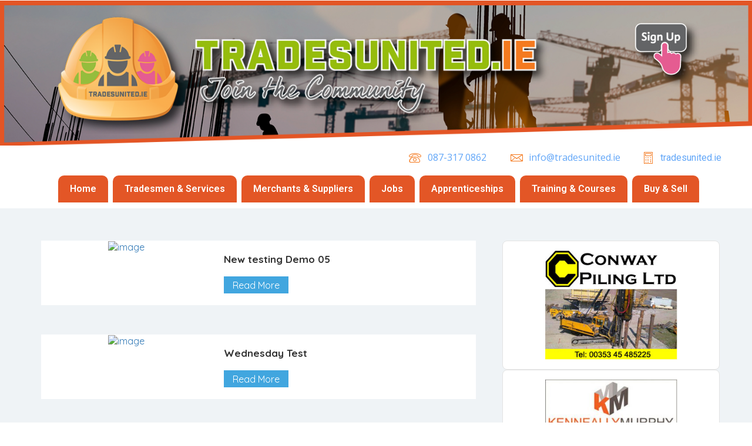

--- FILE ---
content_type: text/html; charset=UTF-8
request_url: https://tradesunited.viewmysitenow.com/buyer-seller-category/buyer-seller-new/
body_size: 27831
content:


<!DOCTYPE html>
<html lang="en-US">
<head><meta charset="UTF-8" /><script>if(navigator.userAgent.match(/MSIE|Internet Explorer/i)||navigator.userAgent.match(/Trident\/7\..*?rv:11/i)){var href=document.location.href;if(!href.match(/[?&]nowprocket/)){if(href.indexOf("?")==-1){if(href.indexOf("#")==-1){document.location.href=href+"?nowprocket=1"}else{document.location.href=href.replace("#","?nowprocket=1#")}}else{if(href.indexOf("#")==-1){document.location.href=href+"&nowprocket=1"}else{document.location.href=href.replace("#","&nowprocket=1#")}}}}</script><script>class RocketLazyLoadScripts{constructor(e){this.triggerEvents=e,this.eventOptions={passive:!0},this.userEventListener=this.triggerListener.bind(this),this.delayedScripts={normal:[],async:[],defer:[]},this.allJQueries=[]}_addUserInteractionListener(e){this.triggerEvents.forEach((t=>window.addEventListener(t,e.userEventListener,e.eventOptions)))}_removeUserInteractionListener(e){this.triggerEvents.forEach((t=>window.removeEventListener(t,e.userEventListener,e.eventOptions)))}triggerListener(){this._removeUserInteractionListener(this),"loading"===document.readyState?document.addEventListener("DOMContentLoaded",this._loadEverythingNow.bind(this)):this._loadEverythingNow()}async _loadEverythingNow(){this._delayEventListeners(),this._delayJQueryReady(this),this._handleDocumentWrite(),this._registerAllDelayedScripts(),this._preloadAllScripts(),await this._loadScriptsFromList(this.delayedScripts.normal),await this._loadScriptsFromList(this.delayedScripts.defer),await this._loadScriptsFromList(this.delayedScripts.async),await this._triggerDOMContentLoaded(),await this._triggerWindowLoad(),window.dispatchEvent(new Event("rocket-allScriptsLoaded"))}_registerAllDelayedScripts(){document.querySelectorAll("script[type=rocketlazyloadscript]").forEach((e=>{e.hasAttribute("src")?e.hasAttribute("async")&&!1!==e.async?this.delayedScripts.async.push(e):e.hasAttribute("defer")&&!1!==e.defer||"module"===e.getAttribute("data-rocket-type")?this.delayedScripts.defer.push(e):this.delayedScripts.normal.push(e):this.delayedScripts.normal.push(e)}))}async _transformScript(e){return await this._requestAnimFrame(),new Promise((t=>{const n=document.createElement("script");let r;[...e.attributes].forEach((e=>{let t=e.nodeName;"type"!==t&&("data-rocket-type"===t&&(t="type",r=e.nodeValue),n.setAttribute(t,e.nodeValue))})),e.hasAttribute("src")?(n.addEventListener("load",t),n.addEventListener("error",t)):(n.text=e.text,t()),e.parentNode.replaceChild(n,e)}))}async _loadScriptsFromList(e){const t=e.shift();return t?(await this._transformScript(t),this._loadScriptsFromList(e)):Promise.resolve()}_preloadAllScripts(){var e=document.createDocumentFragment();[...this.delayedScripts.normal,...this.delayedScripts.defer,...this.delayedScripts.async].forEach((t=>{const n=t.getAttribute("src");if(n){const t=document.createElement("link");t.href=n,t.rel="preload",t.as="script",e.appendChild(t)}})),document.head.appendChild(e)}_delayEventListeners(){let e={};function t(t,n){!function(t){function n(n){return e[t].eventsToRewrite.indexOf(n)>=0?"rocket-"+n:n}e[t]||(e[t]={originalFunctions:{add:t.addEventListener,remove:t.removeEventListener},eventsToRewrite:[]},t.addEventListener=function(){arguments[0]=n(arguments[0]),e[t].originalFunctions.add.apply(t,arguments)},t.removeEventListener=function(){arguments[0]=n(arguments[0]),e[t].originalFunctions.remove.apply(t,arguments)})}(t),e[t].eventsToRewrite.push(n)}function n(e,t){let n=e[t];Object.defineProperty(e,t,{get:()=>n||function(){},set(r){e["rocket"+t]=n=r}})}t(document,"DOMContentLoaded"),t(window,"DOMContentLoaded"),t(window,"load"),t(window,"pageshow"),t(document,"readystatechange"),n(document,"onreadystatechange"),n(window,"onload"),n(window,"onpageshow")}_delayJQueryReady(e){let t=window.jQuery;Object.defineProperty(window,"jQuery",{get:()=>t,set(n){if(n&&n.fn&&!e.allJQueries.includes(n)){n.fn.ready=n.fn.init.prototype.ready=function(t){e.domReadyFired?t.bind(document)(n):document.addEventListener("rocket-DOMContentLoaded",(()=>t.bind(document)(n)))};const t=n.fn.on;n.fn.on=n.fn.init.prototype.on=function(){if(this[0]===window){function e(e){return e.split(" ").map((e=>"load"===e||0===e.indexOf("load.")?"rocket-jquery-load":e)).join(" ")}"string"==typeof arguments[0]||arguments[0]instanceof String?arguments[0]=e(arguments[0]):"object"==typeof arguments[0]&&Object.keys(arguments[0]).forEach((t=>{delete Object.assign(arguments[0],{[e(t)]:arguments[0][t]})[t]}))}return t.apply(this,arguments),this},e.allJQueries.push(n)}t=n}})}async _triggerDOMContentLoaded(){this.domReadyFired=!0,await this._requestAnimFrame(),document.dispatchEvent(new Event("rocket-DOMContentLoaded")),await this._requestAnimFrame(),window.dispatchEvent(new Event("rocket-DOMContentLoaded")),await this._requestAnimFrame(),document.dispatchEvent(new Event("rocket-readystatechange")),await this._requestAnimFrame(),document.rocketonreadystatechange&&document.rocketonreadystatechange()}async _triggerWindowLoad(){await this._requestAnimFrame(),window.dispatchEvent(new Event("rocket-load")),await this._requestAnimFrame(),window.rocketonload&&window.rocketonload(),await this._requestAnimFrame(),this.allJQueries.forEach((e=>e(window).trigger("rocket-jquery-load"))),window.dispatchEvent(new Event("rocket-pageshow")),await this._requestAnimFrame(),window.rocketonpageshow&&window.rocketonpageshow()}_handleDocumentWrite(){const e=new Map;document.write=document.writeln=function(t){const n=document.currentScript,r=document.createRange(),i=n.parentElement;let o=e.get(n);void 0===o&&(o=n.nextSibling,e.set(n,o));const a=document.createDocumentFragment();r.setStart(a,0),a.appendChild(r.createContextualFragment(t)),i.insertBefore(a,o)}}async _requestAnimFrame(){return new Promise((e=>requestAnimationFrame(e)))}static run(){const e=new RocketLazyLoadScripts(["keydown","mousemove","touchmove","touchstart","touchend","wheel"]);e._addUserInteractionListener(e)}}RocketLazyLoadScripts.run();</script>
	
	<meta name="viewport" content="width=device-width, initial-scale=1" />
	<link rel="profile" href="http://gmpg.org/xfn/11" />
	<link rel="pingback" href="https://tradesunited.viewmysitenow.com/xmlrpc.php" />
	<meta name='robots' content='noindex, nofollow' />

	<!-- This site is optimized with the Yoast SEO plugin v22.8 - https://yoast.com/wordpress/plugins/seo/ -->
	<title>Buyer Seller New Archives - Tradesunited</title>
	<meta property="og:locale" content="en_US" />
	<meta property="og:type" content="article" />
	<meta property="og:title" content="Buyer Seller New Archives - Tradesunited" />
	<meta property="og:url" content="https://tradesunited.viewmysitenow.com/buyer-seller-category/buyer-seller-new/" />
	<meta property="og:site_name" content="Tradesunited" />
	<meta name="twitter:card" content="summary_large_image" />
	<script type="application/ld+json" class="yoast-schema-graph">{"@context":"https://schema.org","@graph":[{"@type":"CollectionPage","@id":"https://tradesunited.viewmysitenow.com/buyer-seller-category/buyer-seller-new/","url":"https://tradesunited.viewmysitenow.com/buyer-seller-category/buyer-seller-new/","name":"Buyer Seller New Archives - Tradesunited","isPartOf":{"@id":"https://tradesunited.viewmysitenow.com/#website"},"breadcrumb":{"@id":"https://tradesunited.viewmysitenow.com/buyer-seller-category/buyer-seller-new/#breadcrumb"},"inLanguage":"en-US"},{"@type":"BreadcrumbList","@id":"https://tradesunited.viewmysitenow.com/buyer-seller-category/buyer-seller-new/#breadcrumb","itemListElement":[{"@type":"ListItem","position":1,"name":"Home","item":"https://tradesunited.viewmysitenow.com/"},{"@type":"ListItem","position":2,"name":"Buyer Seller New"}]},{"@type":"WebSite","@id":"https://tradesunited.viewmysitenow.com/#website","url":"https://tradesunited.viewmysitenow.com/","name":"Tradesunited","description":"","potentialAction":[{"@type":"SearchAction","target":{"@type":"EntryPoint","urlTemplate":"https://tradesunited.viewmysitenow.com/?s={search_term_string}"},"query-input":"required name=search_term_string"}],"inLanguage":"en-US"}]}</script>
	<!-- / Yoast SEO plugin. -->


<link rel='dns-prefetch' href='//maps.googleapis.com' />
<link rel='dns-prefetch' href='//html5shim.googlecode.com' />
<link rel='dns-prefetch' href='//use.fontawesome.com' />
<link rel='dns-prefetch' href='//fonts.googleapis.com' />
<link rel='preconnect' href='https://fonts.gstatic.com' crossorigin />
<link rel="alternate" type="application/rss+xml" title="Tradesunited &raquo; Feed" href="https://tradesunited.viewmysitenow.com/feed/" />
<link rel="alternate" type="application/rss+xml" title="Tradesunited &raquo; Comments Feed" href="https://tradesunited.viewmysitenow.com/comments/feed/" />
<link rel="alternate" type="application/rss+xml" title="Tradesunited &raquo; Buyer Seller New Buyer &amp; Seller Categories Feed" href="https://tradesunited.viewmysitenow.com/buyer-seller-category/buyer-seller-new/feed/" />
<style id='wp-img-auto-sizes-contain-inline-css' type='text/css'>
img:is([sizes=auto i],[sizes^="auto," i]){contain-intrinsic-size:3000px 1500px}
/*# sourceURL=wp-img-auto-sizes-contain-inline-css */
</style>
<link rel='stylesheet' id='hfe-widgets-style-css' href='https://tradesunited.viewmysitenow.com/wp-content/plugins/header-footer-elementor/inc/widgets-css/frontend.css?ver=1.6.36' type='text/css' media='all' />
<style id='wp-emoji-styles-inline-css' type='text/css'>

	img.wp-smiley, img.emoji {
		display: inline !important;
		border: none !important;
		box-shadow: none !important;
		height: 1em !important;
		width: 1em !important;
		margin: 0 0.07em !important;
		vertical-align: -0.1em !important;
		background: none !important;
		padding: 0 !important;
	}
/*# sourceURL=wp-emoji-styles-inline-css */
</style>
<link rel='stylesheet' id='wp-block-library-css' href='https://tradesunited.viewmysitenow.com/wp-includes/css/dist/block-library/style.min.css?ver=6.9' type='text/css' media='all' />
<style id='wp-block-image-inline-css' type='text/css'>
.wp-block-image>a,.wp-block-image>figure>a{display:inline-block}.wp-block-image img{box-sizing:border-box;height:auto;max-width:100%;vertical-align:bottom}@media not (prefers-reduced-motion){.wp-block-image img.hide{visibility:hidden}.wp-block-image img.show{animation:show-content-image .4s}}.wp-block-image[style*=border-radius] img,.wp-block-image[style*=border-radius]>a{border-radius:inherit}.wp-block-image.has-custom-border img{box-sizing:border-box}.wp-block-image.aligncenter{text-align:center}.wp-block-image.alignfull>a,.wp-block-image.alignwide>a{width:100%}.wp-block-image.alignfull img,.wp-block-image.alignwide img{height:auto;width:100%}.wp-block-image .aligncenter,.wp-block-image .alignleft,.wp-block-image .alignright,.wp-block-image.aligncenter,.wp-block-image.alignleft,.wp-block-image.alignright{display:table}.wp-block-image .aligncenter>figcaption,.wp-block-image .alignleft>figcaption,.wp-block-image .alignright>figcaption,.wp-block-image.aligncenter>figcaption,.wp-block-image.alignleft>figcaption,.wp-block-image.alignright>figcaption{caption-side:bottom;display:table-caption}.wp-block-image .alignleft{float:left;margin:.5em 1em .5em 0}.wp-block-image .alignright{float:right;margin:.5em 0 .5em 1em}.wp-block-image .aligncenter{margin-left:auto;margin-right:auto}.wp-block-image :where(figcaption){margin-bottom:1em;margin-top:.5em}.wp-block-image.is-style-circle-mask img{border-radius:9999px}@supports ((-webkit-mask-image:none) or (mask-image:none)) or (-webkit-mask-image:none){.wp-block-image.is-style-circle-mask img{border-radius:0;-webkit-mask-image:url('data:image/svg+xml;utf8,<svg viewBox="0 0 100 100" xmlns="http://www.w3.org/2000/svg"><circle cx="50" cy="50" r="50"/></svg>');mask-image:url('data:image/svg+xml;utf8,<svg viewBox="0 0 100 100" xmlns="http://www.w3.org/2000/svg"><circle cx="50" cy="50" r="50"/></svg>');mask-mode:alpha;-webkit-mask-position:center;mask-position:center;-webkit-mask-repeat:no-repeat;mask-repeat:no-repeat;-webkit-mask-size:contain;mask-size:contain}}:root :where(.wp-block-image.is-style-rounded img,.wp-block-image .is-style-rounded img){border-radius:9999px}.wp-block-image figure{margin:0}.wp-lightbox-container{display:flex;flex-direction:column;position:relative}.wp-lightbox-container img{cursor:zoom-in}.wp-lightbox-container img:hover+button{opacity:1}.wp-lightbox-container button{align-items:center;backdrop-filter:blur(16px) saturate(180%);background-color:#5a5a5a40;border:none;border-radius:4px;cursor:zoom-in;display:flex;height:20px;justify-content:center;opacity:0;padding:0;position:absolute;right:16px;text-align:center;top:16px;width:20px;z-index:100}@media not (prefers-reduced-motion){.wp-lightbox-container button{transition:opacity .2s ease}}.wp-lightbox-container button:focus-visible{outline:3px auto #5a5a5a40;outline:3px auto -webkit-focus-ring-color;outline-offset:3px}.wp-lightbox-container button:hover{cursor:pointer;opacity:1}.wp-lightbox-container button:focus{opacity:1}.wp-lightbox-container button:focus,.wp-lightbox-container button:hover,.wp-lightbox-container button:not(:hover):not(:active):not(.has-background){background-color:#5a5a5a40;border:none}.wp-lightbox-overlay{box-sizing:border-box;cursor:zoom-out;height:100vh;left:0;overflow:hidden;position:fixed;top:0;visibility:hidden;width:100%;z-index:100000}.wp-lightbox-overlay .close-button{align-items:center;cursor:pointer;display:flex;justify-content:center;min-height:40px;min-width:40px;padding:0;position:absolute;right:calc(env(safe-area-inset-right) + 16px);top:calc(env(safe-area-inset-top) + 16px);z-index:5000000}.wp-lightbox-overlay .close-button:focus,.wp-lightbox-overlay .close-button:hover,.wp-lightbox-overlay .close-button:not(:hover):not(:active):not(.has-background){background:none;border:none}.wp-lightbox-overlay .lightbox-image-container{height:var(--wp--lightbox-container-height);left:50%;overflow:hidden;position:absolute;top:50%;transform:translate(-50%,-50%);transform-origin:top left;width:var(--wp--lightbox-container-width);z-index:9999999999}.wp-lightbox-overlay .wp-block-image{align-items:center;box-sizing:border-box;display:flex;height:100%;justify-content:center;margin:0;position:relative;transform-origin:0 0;width:100%;z-index:3000000}.wp-lightbox-overlay .wp-block-image img{height:var(--wp--lightbox-image-height);min-height:var(--wp--lightbox-image-height);min-width:var(--wp--lightbox-image-width);width:var(--wp--lightbox-image-width)}.wp-lightbox-overlay .wp-block-image figcaption{display:none}.wp-lightbox-overlay button{background:none;border:none}.wp-lightbox-overlay .scrim{background-color:#fff;height:100%;opacity:.9;position:absolute;width:100%;z-index:2000000}.wp-lightbox-overlay.active{visibility:visible}@media not (prefers-reduced-motion){.wp-lightbox-overlay.active{animation:turn-on-visibility .25s both}.wp-lightbox-overlay.active img{animation:turn-on-visibility .35s both}.wp-lightbox-overlay.show-closing-animation:not(.active){animation:turn-off-visibility .35s both}.wp-lightbox-overlay.show-closing-animation:not(.active) img{animation:turn-off-visibility .25s both}.wp-lightbox-overlay.zoom.active{animation:none;opacity:1;visibility:visible}.wp-lightbox-overlay.zoom.active .lightbox-image-container{animation:lightbox-zoom-in .4s}.wp-lightbox-overlay.zoom.active .lightbox-image-container img{animation:none}.wp-lightbox-overlay.zoom.active .scrim{animation:turn-on-visibility .4s forwards}.wp-lightbox-overlay.zoom.show-closing-animation:not(.active){animation:none}.wp-lightbox-overlay.zoom.show-closing-animation:not(.active) .lightbox-image-container{animation:lightbox-zoom-out .4s}.wp-lightbox-overlay.zoom.show-closing-animation:not(.active) .lightbox-image-container img{animation:none}.wp-lightbox-overlay.zoom.show-closing-animation:not(.active) .scrim{animation:turn-off-visibility .4s forwards}}@keyframes show-content-image{0%{visibility:hidden}99%{visibility:hidden}to{visibility:visible}}@keyframes turn-on-visibility{0%{opacity:0}to{opacity:1}}@keyframes turn-off-visibility{0%{opacity:1;visibility:visible}99%{opacity:0;visibility:visible}to{opacity:0;visibility:hidden}}@keyframes lightbox-zoom-in{0%{transform:translate(calc((-100vw + var(--wp--lightbox-scrollbar-width))/2 + var(--wp--lightbox-initial-left-position)),calc(-50vh + var(--wp--lightbox-initial-top-position))) scale(var(--wp--lightbox-scale))}to{transform:translate(-50%,-50%) scale(1)}}@keyframes lightbox-zoom-out{0%{transform:translate(-50%,-50%) scale(1);visibility:visible}99%{visibility:visible}to{transform:translate(calc((-100vw + var(--wp--lightbox-scrollbar-width))/2 + var(--wp--lightbox-initial-left-position)),calc(-50vh + var(--wp--lightbox-initial-top-position))) scale(var(--wp--lightbox-scale));visibility:hidden}}
/*# sourceURL=https://tradesunited.viewmysitenow.com/wp-includes/blocks/image/style.min.css */
</style>
<style id='wp-block-group-inline-css' type='text/css'>
.wp-block-group{box-sizing:border-box}:where(.wp-block-group.wp-block-group-is-layout-constrained){position:relative}
/*# sourceURL=https://tradesunited.viewmysitenow.com/wp-includes/blocks/group/style.min.css */
</style>
<style id='global-styles-inline-css' type='text/css'>
:root{--wp--preset--aspect-ratio--square: 1;--wp--preset--aspect-ratio--4-3: 4/3;--wp--preset--aspect-ratio--3-4: 3/4;--wp--preset--aspect-ratio--3-2: 3/2;--wp--preset--aspect-ratio--2-3: 2/3;--wp--preset--aspect-ratio--16-9: 16/9;--wp--preset--aspect-ratio--9-16: 9/16;--wp--preset--color--black: #000000;--wp--preset--color--cyan-bluish-gray: #abb8c3;--wp--preset--color--white: #ffffff;--wp--preset--color--pale-pink: #f78da7;--wp--preset--color--vivid-red: #cf2e2e;--wp--preset--color--luminous-vivid-orange: #ff6900;--wp--preset--color--luminous-vivid-amber: #fcb900;--wp--preset--color--light-green-cyan: #7bdcb5;--wp--preset--color--vivid-green-cyan: #00d084;--wp--preset--color--pale-cyan-blue: #8ed1fc;--wp--preset--color--vivid-cyan-blue: #0693e3;--wp--preset--color--vivid-purple: #9b51e0;--wp--preset--gradient--vivid-cyan-blue-to-vivid-purple: linear-gradient(135deg,rgb(6,147,227) 0%,rgb(155,81,224) 100%);--wp--preset--gradient--light-green-cyan-to-vivid-green-cyan: linear-gradient(135deg,rgb(122,220,180) 0%,rgb(0,208,130) 100%);--wp--preset--gradient--luminous-vivid-amber-to-luminous-vivid-orange: linear-gradient(135deg,rgb(252,185,0) 0%,rgb(255,105,0) 100%);--wp--preset--gradient--luminous-vivid-orange-to-vivid-red: linear-gradient(135deg,rgb(255,105,0) 0%,rgb(207,46,46) 100%);--wp--preset--gradient--very-light-gray-to-cyan-bluish-gray: linear-gradient(135deg,rgb(238,238,238) 0%,rgb(169,184,195) 100%);--wp--preset--gradient--cool-to-warm-spectrum: linear-gradient(135deg,rgb(74,234,220) 0%,rgb(151,120,209) 20%,rgb(207,42,186) 40%,rgb(238,44,130) 60%,rgb(251,105,98) 80%,rgb(254,248,76) 100%);--wp--preset--gradient--blush-light-purple: linear-gradient(135deg,rgb(255,206,236) 0%,rgb(152,150,240) 100%);--wp--preset--gradient--blush-bordeaux: linear-gradient(135deg,rgb(254,205,165) 0%,rgb(254,45,45) 50%,rgb(107,0,62) 100%);--wp--preset--gradient--luminous-dusk: linear-gradient(135deg,rgb(255,203,112) 0%,rgb(199,81,192) 50%,rgb(65,88,208) 100%);--wp--preset--gradient--pale-ocean: linear-gradient(135deg,rgb(255,245,203) 0%,rgb(182,227,212) 50%,rgb(51,167,181) 100%);--wp--preset--gradient--electric-grass: linear-gradient(135deg,rgb(202,248,128) 0%,rgb(113,206,126) 100%);--wp--preset--gradient--midnight: linear-gradient(135deg,rgb(2,3,129) 0%,rgb(40,116,252) 100%);--wp--preset--font-size--small: 13px;--wp--preset--font-size--medium: 20px;--wp--preset--font-size--large: 36px;--wp--preset--font-size--x-large: 42px;--wp--preset--spacing--20: 0.44rem;--wp--preset--spacing--30: 0.67rem;--wp--preset--spacing--40: 1rem;--wp--preset--spacing--50: 1.5rem;--wp--preset--spacing--60: 2.25rem;--wp--preset--spacing--70: 3.38rem;--wp--preset--spacing--80: 5.06rem;--wp--preset--shadow--natural: 6px 6px 9px rgba(0, 0, 0, 0.2);--wp--preset--shadow--deep: 12px 12px 50px rgba(0, 0, 0, 0.4);--wp--preset--shadow--sharp: 6px 6px 0px rgba(0, 0, 0, 0.2);--wp--preset--shadow--outlined: 6px 6px 0px -3px rgb(255, 255, 255), 6px 6px rgb(0, 0, 0);--wp--preset--shadow--crisp: 6px 6px 0px rgb(0, 0, 0);}:where(.is-layout-flex){gap: 0.5em;}:where(.is-layout-grid){gap: 0.5em;}body .is-layout-flex{display: flex;}.is-layout-flex{flex-wrap: wrap;align-items: center;}.is-layout-flex > :is(*, div){margin: 0;}body .is-layout-grid{display: grid;}.is-layout-grid > :is(*, div){margin: 0;}:where(.wp-block-columns.is-layout-flex){gap: 2em;}:where(.wp-block-columns.is-layout-grid){gap: 2em;}:where(.wp-block-post-template.is-layout-flex){gap: 1.25em;}:where(.wp-block-post-template.is-layout-grid){gap: 1.25em;}.has-black-color{color: var(--wp--preset--color--black) !important;}.has-cyan-bluish-gray-color{color: var(--wp--preset--color--cyan-bluish-gray) !important;}.has-white-color{color: var(--wp--preset--color--white) !important;}.has-pale-pink-color{color: var(--wp--preset--color--pale-pink) !important;}.has-vivid-red-color{color: var(--wp--preset--color--vivid-red) !important;}.has-luminous-vivid-orange-color{color: var(--wp--preset--color--luminous-vivid-orange) !important;}.has-luminous-vivid-amber-color{color: var(--wp--preset--color--luminous-vivid-amber) !important;}.has-light-green-cyan-color{color: var(--wp--preset--color--light-green-cyan) !important;}.has-vivid-green-cyan-color{color: var(--wp--preset--color--vivid-green-cyan) !important;}.has-pale-cyan-blue-color{color: var(--wp--preset--color--pale-cyan-blue) !important;}.has-vivid-cyan-blue-color{color: var(--wp--preset--color--vivid-cyan-blue) !important;}.has-vivid-purple-color{color: var(--wp--preset--color--vivid-purple) !important;}.has-black-background-color{background-color: var(--wp--preset--color--black) !important;}.has-cyan-bluish-gray-background-color{background-color: var(--wp--preset--color--cyan-bluish-gray) !important;}.has-white-background-color{background-color: var(--wp--preset--color--white) !important;}.has-pale-pink-background-color{background-color: var(--wp--preset--color--pale-pink) !important;}.has-vivid-red-background-color{background-color: var(--wp--preset--color--vivid-red) !important;}.has-luminous-vivid-orange-background-color{background-color: var(--wp--preset--color--luminous-vivid-orange) !important;}.has-luminous-vivid-amber-background-color{background-color: var(--wp--preset--color--luminous-vivid-amber) !important;}.has-light-green-cyan-background-color{background-color: var(--wp--preset--color--light-green-cyan) !important;}.has-vivid-green-cyan-background-color{background-color: var(--wp--preset--color--vivid-green-cyan) !important;}.has-pale-cyan-blue-background-color{background-color: var(--wp--preset--color--pale-cyan-blue) !important;}.has-vivid-cyan-blue-background-color{background-color: var(--wp--preset--color--vivid-cyan-blue) !important;}.has-vivid-purple-background-color{background-color: var(--wp--preset--color--vivid-purple) !important;}.has-black-border-color{border-color: var(--wp--preset--color--black) !important;}.has-cyan-bluish-gray-border-color{border-color: var(--wp--preset--color--cyan-bluish-gray) !important;}.has-white-border-color{border-color: var(--wp--preset--color--white) !important;}.has-pale-pink-border-color{border-color: var(--wp--preset--color--pale-pink) !important;}.has-vivid-red-border-color{border-color: var(--wp--preset--color--vivid-red) !important;}.has-luminous-vivid-orange-border-color{border-color: var(--wp--preset--color--luminous-vivid-orange) !important;}.has-luminous-vivid-amber-border-color{border-color: var(--wp--preset--color--luminous-vivid-amber) !important;}.has-light-green-cyan-border-color{border-color: var(--wp--preset--color--light-green-cyan) !important;}.has-vivid-green-cyan-border-color{border-color: var(--wp--preset--color--vivid-green-cyan) !important;}.has-pale-cyan-blue-border-color{border-color: var(--wp--preset--color--pale-cyan-blue) !important;}.has-vivid-cyan-blue-border-color{border-color: var(--wp--preset--color--vivid-cyan-blue) !important;}.has-vivid-purple-border-color{border-color: var(--wp--preset--color--vivid-purple) !important;}.has-vivid-cyan-blue-to-vivid-purple-gradient-background{background: var(--wp--preset--gradient--vivid-cyan-blue-to-vivid-purple) !important;}.has-light-green-cyan-to-vivid-green-cyan-gradient-background{background: var(--wp--preset--gradient--light-green-cyan-to-vivid-green-cyan) !important;}.has-luminous-vivid-amber-to-luminous-vivid-orange-gradient-background{background: var(--wp--preset--gradient--luminous-vivid-amber-to-luminous-vivid-orange) !important;}.has-luminous-vivid-orange-to-vivid-red-gradient-background{background: var(--wp--preset--gradient--luminous-vivid-orange-to-vivid-red) !important;}.has-very-light-gray-to-cyan-bluish-gray-gradient-background{background: var(--wp--preset--gradient--very-light-gray-to-cyan-bluish-gray) !important;}.has-cool-to-warm-spectrum-gradient-background{background: var(--wp--preset--gradient--cool-to-warm-spectrum) !important;}.has-blush-light-purple-gradient-background{background: var(--wp--preset--gradient--blush-light-purple) !important;}.has-blush-bordeaux-gradient-background{background: var(--wp--preset--gradient--blush-bordeaux) !important;}.has-luminous-dusk-gradient-background{background: var(--wp--preset--gradient--luminous-dusk) !important;}.has-pale-ocean-gradient-background{background: var(--wp--preset--gradient--pale-ocean) !important;}.has-electric-grass-gradient-background{background: var(--wp--preset--gradient--electric-grass) !important;}.has-midnight-gradient-background{background: var(--wp--preset--gradient--midnight) !important;}.has-small-font-size{font-size: var(--wp--preset--font-size--small) !important;}.has-medium-font-size{font-size: var(--wp--preset--font-size--medium) !important;}.has-large-font-size{font-size: var(--wp--preset--font-size--large) !important;}.has-x-large-font-size{font-size: var(--wp--preset--font-size--x-large) !important;}
/*# sourceURL=global-styles-inline-css */
</style>

<style id='classic-theme-styles-inline-css' type='text/css'>
/*! This file is auto-generated */
.wp-block-button__link{color:#fff;background-color:#32373c;border-radius:9999px;box-shadow:none;text-decoration:none;padding:calc(.667em + 2px) calc(1.333em + 2px);font-size:1.125em}.wp-block-file__button{background:#32373c;color:#fff;text-decoration:none}
/*# sourceURL=/wp-includes/css/classic-themes.min.css */
</style>
<link rel='stylesheet' id='contact-form-7-css' href='https://tradesunited.viewmysitenow.com/wp-content/plugins/contact-form-7/includes/css/styles.css?ver=5.9.5' type='text/css' media='all' />
<link rel='stylesheet' id='bootstrap-datetimepicker-css-css' href='https://tradesunited.viewmysitenow.com/wp-content/plugins//listingpro-lead-form/assets/css/bootstrap-datetimepicker.min.css?ver=6.9' type='text/css' media='all' />
<link rel='stylesheet' id='hfe-style-css' href='https://tradesunited.viewmysitenow.com/wp-content/plugins/header-footer-elementor/assets/css/header-footer-elementor.css?ver=1.6.36' type='text/css' media='all' />
<link rel='stylesheet' id='elementor-icons-css' href='https://tradesunited.viewmysitenow.com/wp-content/plugins/elementor/assets/lib/eicons/css/elementor-icons.min.css?ver=5.15.0' type='text/css' media='all' />
<link rel='stylesheet' id='elementor-frontend-css' href='https://tradesunited.viewmysitenow.com/wp-content/plugins/elementor/assets/css/frontend-lite.min.css?ver=3.6.5' type='text/css' media='all' />
<link rel='stylesheet' id='elementor-post-7-css' href='https://tradesunited.viewmysitenow.com/wp-content/uploads/elementor/css/post-7.css?ver=1651843790' type='text/css' media='all' />
<link rel='stylesheet' id='elementor-pro-css' href='https://tradesunited.viewmysitenow.com/wp-content/plugins/elementor-pro/assets/css/frontend.min.css?ver=3.1.0' type='text/css' media='all' />
<link rel='stylesheet' id='elementor-global-css' href='https://tradesunited.viewmysitenow.com/wp-content/uploads/elementor/css/global.css?ver=1651843791' type='text/css' media='all' />
<link rel='stylesheet' id='elementor-post-1283-css' href='https://tradesunited.viewmysitenow.com/wp-content/uploads/elementor/css/post-1283.css?ver=1702883252' type='text/css' media='all' />
<link rel='stylesheet' id='elementor-post-1317-css' href='https://tradesunited.viewmysitenow.com/wp-content/uploads/elementor/css/post-1317.css?ver=1736404854' type='text/css' media='all' />
<link rel='stylesheet' id='ctdb-style-css' href='https://tradesunited.viewmysitenow.com/wp-content/plugins/wp-discussion-board/assets/css/style.css?ver=2.5.2' type='text/css' media='all' />
<link rel='stylesheet' id='dashicons-css' href='https://tradesunited.viewmysitenow.com/wp-includes/css/dashicons.min.css?ver=6.9' type='text/css' media='all' />
<link rel='stylesheet' id='ctdb-pro-style-css' href='https://tradesunited.viewmysitenow.com/wp-content/plugins/discussion-board-pro-2.0.3/assets/css/style.css?ver=2.0.3' type='text/css' media='all' />
<link rel='stylesheet' id='bootstrap-css' href='https://tradesunited.viewmysitenow.com/wp-content/themes/listingpro/assets/lib/bootstrap/css/bootstrap.min.css?ver=6.9' type='text/css' media='all' />
<link rel='stylesheet' id='Magnific-Popup-css' href='https://tradesunited.viewmysitenow.com/wp-content/themes/listingpro/assets/lib/Magnific-Popup-master/magnific-popup.css?ver=6.9' type='text/css' media='all' />
<link rel='stylesheet' id='popup-component-css' href='https://tradesunited.viewmysitenow.com/wp-content/themes/listingpro/assets/lib/popup/css/component.css?ver=6.9' type='text/css' media='all' />
<link rel='stylesheet' id='Font-awesome-css' href='https://tradesunited.viewmysitenow.com/wp-content/themes/listingpro/assets/lib/font-awesome/css/font-awesome.min.css?ver=6.9' type='text/css' media='all' />
<link rel='stylesheet' id='Mmenu-css' href='https://tradesunited.viewmysitenow.com/wp-content/themes/listingpro/assets/lib/jquerym.menu/css/jquery.mmenu.all.css?ver=6.9' type='text/css' media='all' />
<link rel='stylesheet' id='MapBox-css' href='https://tradesunited.viewmysitenow.com/wp-content/themes/listingpro/assets/css/mapbox.css?ver=6.9' type='text/css' media='all' />
<link rel='stylesheet' id='Chosen-css' href='https://tradesunited.viewmysitenow.com/wp-content/themes/listingpro/assets/lib/chosen/chosen.css?ver=6.9' type='text/css' media='all' />
<link rel='stylesheet' id='jquery-ui-css' href='https://tradesunited.viewmysitenow.com/wp-content/themes/listingpro/assets/css/jquery-ui.css?ver=6.9' type='text/css' media='all' />
<link rel='stylesheet' id='icon8-css' href='https://tradesunited.viewmysitenow.com/wp-content/themes/listingpro/assets/lib/icon8/styles.min.css?ver=6.9' type='text/css' media='all' />
<link rel='stylesheet' id='Color-css' href='https://tradesunited.viewmysitenow.com/wp-content/themes/listingpro/assets/css/colors.css?ver=6.9' type='text/css' media='all' />
<link rel='stylesheet' id='custom-font-css' href='https://tradesunited.viewmysitenow.com/wp-content/themes/listingpro/assets/css/font.css?ver=6.9' type='text/css' media='all' />
<link rel='stylesheet' id='Main-css' href='https://tradesunited.viewmysitenow.com/wp-content/themes/listingpro/assets/css/main.css?ver=6.9' type='text/css' media='all' />
<link rel='stylesheet' id='Responsive-css' href='https://tradesunited.viewmysitenow.com/wp-content/themes/listingpro/assets/css/responsive.css?ver=6.9' type='text/css' media='all' />
<link rel='stylesheet' id='select2-css' href='https://tradesunited.viewmysitenow.com/wp-content/themes/listingpro/assets/css/select2.css?ver=6.9' type='text/css' media='all' />
<link rel='stylesheet' id='dynamiclocation-css' href='https://tradesunited.viewmysitenow.com/wp-content/themes/listingpro/assets/css/city-autocomplete.css?ver=6.9' type='text/css' media='all' />
<link rel='stylesheet' id='lp-body-overlay-css' href='https://tradesunited.viewmysitenow.com/wp-content/themes/listingpro/assets/css/common.loading.css?ver=6.9' type='text/css' media='all' />
<link rel='stylesheet' id='bootstrapslider-css' href='https://tradesunited.viewmysitenow.com/wp-content/themes/listingpro/assets/lib/bootstrap/css/bootstrap-slider.css?ver=6.9' type='text/css' media='all' />
<link rel='stylesheet' id='mourisjs-css' href='https://tradesunited.viewmysitenow.com/wp-content/themes/listingpro/assets/css/morris.css?ver=6.9' type='text/css' media='all' />
<link rel='stylesheet' id='listingpro-css' href='https://tradesunited.viewmysitenow.com/wp-content/themes/listingpro/style.css?ver=6.9' type='text/css' media='all' />
<link rel='stylesheet' id='font-rock-salt-css' href='https://fonts.googleapis.com/css?family=Rock+Salt&#038;ver=6.9' type='text/css' media='all' />
<link rel='stylesheet' id='font-quicksand-css' href='https://fonts.googleapis.com/css?family=Quicksand&#038;ver=6.9' type='text/css' media='all' />
<link rel='stylesheet' id='version2-countdown-css' href='https://tradesunited.viewmysitenow.com/wp-content/themes/listingpro/assets/lib/countdown/flipclock.css?ver=6.9' type='text/css' media='all' />
<link rel='stylesheet' id='version2-styles-css' href='https://tradesunited.viewmysitenow.com/wp-content/themes/listingpro/assets/css/main-new.css?ver=6.9' type='text/css' media='all' />
<link rel='stylesheet' id='version2-colors-css' href='https://tradesunited.viewmysitenow.com/wp-content/themes/listingpro/assets/css/colors-new.css?ver=6.9' type='text/css' media='all' />
<link rel='stylesheet' id='wpdreams-asl-basic-css' href='https://tradesunited.viewmysitenow.com/wp-content/plugins/ajax-search-lite/css/style.basic.css?ver=4.12' type='text/css' media='all' />
<link rel='stylesheet' id='wpdreams-asl-instance-css' href='https://tradesunited.viewmysitenow.com/wp-content/plugins/ajax-search-lite/css/style-curvy-black.css?ver=4.12' type='text/css' media='all' />
<link rel='stylesheet' id='elementor-icons-ekiticons-css' href='https://tradesunited.viewmysitenow.com/wp-content/plugins/elementskit-lite/modules/elementskit-icon-pack/assets/css/ekiticons.css?ver=3.2.0' type='text/css' media='all' />
<link rel='stylesheet' id='LP_dynamic_php_css-css' href='https://tradesunited.viewmysitenow.com/wp-content/themes/listingpro/assets/css/dynamic-css.css?ver=6.9' type='text/css' media='all' />
<link rel='stylesheet' id='ekit-widget-styles-css' href='https://tradesunited.viewmysitenow.com/wp-content/plugins/elementskit-lite/widgets/init/assets/css/widget-styles.css?ver=3.2.0' type='text/css' media='all' />
<link rel='stylesheet' id='ekit-responsive-css' href='https://tradesunited.viewmysitenow.com/wp-content/plugins/elementskit-lite/widgets/init/assets/css/responsive.css?ver=3.2.0' type='text/css' media='all' />
<link rel="preload" as="style" href="https://fonts.googleapis.com/css?family=Quicksand:300,400,500,600,700%7COpen%20Sans:300,400,500,600,700,800,300italic,400italic,500italic,600italic,700italic,800italic&#038;display=swap&#038;ver=1740591630" /><link rel="stylesheet" href="https://fonts.googleapis.com/css?family=Quicksand:300,400,500,600,700%7COpen%20Sans:300,400,500,600,700,800,300italic,400italic,500italic,600italic,700italic,800italic&#038;display=swap&#038;ver=1740591630" media="print" onload="this.media='all'"><noscript><link rel="stylesheet" href="https://fonts.googleapis.com/css?family=Quicksand:300,400,500,600,700%7COpen%20Sans:300,400,500,600,700,800,300italic,400italic,500italic,600italic,700italic,800italic&#038;display=swap&#038;ver=1740591630" /></noscript><link rel='stylesheet' id='google-fonts-1-css' href='https://fonts.googleapis.com/css?family=Roboto%3A100%2C100italic%2C200%2C200italic%2C300%2C300italic%2C400%2C400italic%2C500%2C500italic%2C600%2C600italic%2C700%2C700italic%2C800%2C800italic%2C900%2C900italic%7CRoboto+Slab%3A100%2C100italic%2C200%2C200italic%2C300%2C300italic%2C400%2C400italic%2C500%2C500italic%2C600%2C600italic%2C700%2C700italic%2C800%2C800italic%2C900%2C900italic%7CPort+Lligat+Sans%3A100%2C100italic%2C200%2C200italic%2C300%2C300italic%2C400%2C400italic%2C500%2C500italic%2C600%2C600italic%2C700%2C700italic%2C800%2C800italic%2C900%2C900italic&#038;display=auto&#038;ver=6.9' type='text/css' media='all' />
<script type="rocketlazyloadscript" data-rocket-type="text/javascript" src="https://tradesunited.viewmysitenow.com/wp-includes/js/jquery/jquery.min.js?ver=3.7.1" id="jquery-core-js"></script>
<script type="rocketlazyloadscript" data-rocket-type="text/javascript" src="https://tradesunited.viewmysitenow.com/wp-includes/js/jquery/jquery-migrate.min.js?ver=3.4.1" id="jquery-migrate-js"></script>
<script type="text/javascript" id="ajax-login-script-js-extra">
/* <![CDATA[ */
var ajax_login_object = {"ajaxurl":"https://tradesunited.viewmysitenow.com/wp-admin/admin-ajax.php","redirecturl":"https://tradesunited.viewmysitenow.com/listing-author/","loadingmessage":"\u003Cspan class=\"alert alert-info\"\u003EPlease wait...\u003Ci class=\"fa fa-spinner fa-spin\"\u003E\u003C/i\u003E\u003C/span\u003E"};
//# sourceURL=ajax-login-script-js-extra
/* ]]> */
</script>
<script type="rocketlazyloadscript" data-minify="1" data-rocket-type="text/javascript" src="https://tradesunited.viewmysitenow.com/wp-content/cache/min/1/wp-content/themes/listingpro/assets/js/login.js?ver=1740116466" id="ajax-login-script-js"></script>
<script type="text/javascript" id="search-ajax-script-js-extra">
/* <![CDATA[ */
var ajax_search_term_object = {"ajaxurl":"https://tradesunited.viewmysitenow.com/wp-admin/admin-ajax.php","noresult":"Most recent ","listing":" Listings","resultfor":"Results For"};
//# sourceURL=search-ajax-script-js-extra
/* ]]> */
</script>
<script type="rocketlazyloadscript" data-minify="1" data-rocket-type="text/javascript" src="https://tradesunited.viewmysitenow.com/wp-content/cache/min/1/wp-content/themes/listingpro/assets/js/search-ajax.js?ver=1740116466" id="search-ajax-script-js"></script>
<script type="text/javascript" id="ajax-single-ajax-js-extra">
/* <![CDATA[ */
var single_ajax_object = {"ajaxurl":"https://tradesunited.viewmysitenow.com/wp-admin/admin-ajax.php"};
//# sourceURL=ajax-single-ajax-js-extra
/* ]]> */
</script>
<script type="rocketlazyloadscript" data-minify="1" data-rocket-type="text/javascript" src="https://tradesunited.viewmysitenow.com/wp-content/cache/min/1/wp-content/themes/listingpro/assets/js/single-ajax.js?ver=1740116466" id="ajax-single-ajax-js"></script>
<script type="text/javascript" id="ajax-approvereview-script-js-extra">
/* <![CDATA[ */
var ajax_approvereview_object = {"ajaxurl":"https://tradesunited.viewmysitenow.com/wp-admin/admin-ajax.php"};
//# sourceURL=ajax-approvereview-script-js-extra
/* ]]> */
</script>
<script type="rocketlazyloadscript" data-minify="1" data-rocket-type="text/javascript" src="https://tradesunited.viewmysitenow.com/wp-content/cache/min/1/wp-content/themes/listingpro/assets/js/approve-review.js?ver=1740116466" id="ajax-approvereview-script-js"></script>
<script type="text/javascript" id="listingpro_home_map-js-extra">
/* <![CDATA[ */
var listingpro_home_map_object = {"ajaxurl":"https://tradesunited.viewmysitenow.com/wp-admin/admin-ajax.php"};
//# sourceURL=listingpro_home_map-js-extra
/* ]]> */
</script>
<script type="rocketlazyloadscript" data-minify="1" data-rocket-type="text/javascript" src="https://tradesunited.viewmysitenow.com/wp-content/cache/min/1/wp-content/themes/listingpro/assets/js/home-map.js?ver=1740116466" id="listingpro_home_map-js"></script>
<script type="text/javascript" id="ajax-needlogin-ajax-js-extra">
/* <![CDATA[ */
var needlogin_object = {"ajaxurl":"https://tradesunited.viewmysitenow.com/wp-admin/admin-ajax.php"};
//# sourceURL=ajax-needlogin-ajax-js-extra
/* ]]> */
</script>
<script type="rocketlazyloadscript" data-minify="1" data-rocket-type="text/javascript" src="https://tradesunited.viewmysitenow.com/wp-content/cache/min/1/wp-content/themes/listingpro/assets/js/needlogin-ajax.js?ver=1740116466" id="ajax-needlogin-ajax-js"></script>
<script type="rocketlazyloadscript" data-minify="1" data-rocket-type="text/javascript" src="https://tradesunited.viewmysitenow.com/wp-content/cache/min/1/wp-content/themes/listingpro/assets/js/checkout.js?ver=1740116466" id="stripejs-js"></script>
<script type="rocketlazyloadscript" data-minify="1" data-rocket-type="text/javascript" src="https://tradesunited.viewmysitenow.com/wp-content/cache/min/1/wp-content/plugins/listingpro-plugin/assets/js/main.js?ver=1740116466" id="main-js"></script>
<script type="text/javascript" id="review-submit-ajax-js-extra">
/* <![CDATA[ */
var ajax_review_object = {"ajaxurl":"https://tradesunited.viewmysitenow.com/wp-admin/admin-ajax.php"};
//# sourceURL=review-submit-ajax-js-extra
/* ]]> */
</script>
<script type="rocketlazyloadscript" data-minify="1" data-rocket-type="text/javascript" src="https://tradesunited.viewmysitenow.com/wp-content/cache/min/1/wp-content/themes/listingpro/assets/js/review-submit.js?ver=1740116466" id="review-submit-ajax-js"></script>
<script type="rocketlazyloadscript" data-rocket-type="text/javascript" src="https://maps.googleapis.com/maps/api/js?key=AIzaSyDQIbsz2wFeL42Dp9KaL4o4cJKJu4r8Tvg&amp;libraries=places&amp;ver=6.9" id="mapsjs-js"></script>
<script type="rocketlazyloadscript" data-rocket-type="text/javascript" src="https://tradesunited.viewmysitenow.com/wp-content/themes/listingpro/assets/js/raphael-min.js?ver=6.9" id="raphelmin-js"></script>
<script type="rocketlazyloadscript" data-minify="1" data-rocket-type="text/javascript" src="https://tradesunited.viewmysitenow.com/wp-content/cache/min/1/wp-content/themes/listingpro/assets/js/morris.js?ver=1740116466" id="morisjs-js"></script>
<script type="text/javascript" id="ajax-term-script-js-extra">
/* <![CDATA[ */
var ajax_term_object = {"ajaxurl":"https://tradesunited.viewmysitenow.com/wp-admin/admin-ajax.php"};
//# sourceURL=ajax-term-script-js-extra
/* ]]> */
</script>
<script type="rocketlazyloadscript" data-minify="1" data-rocket-type="text/javascript" src="https://tradesunited.viewmysitenow.com/wp-content/cache/min/1/wp-content/plugins/listingpro-plugin/assets/js/child-term.js?ver=1740116466" id="ajax-term-script-js"></script>
<script type="rocketlazyloadscript" data-minify="1" defer crossorigin="anonymous" data-rocket-type="text/javascript" src="https://tradesunited.viewmysitenow.com/wp-content/cache/min/1/releases/v5.15.4/js/all.js?ver=1740116467" id="font-awesome-official-js"></script>
<script type="rocketlazyloadscript" data-minify="1" defer crossorigin="anonymous" data-rocket-type="text/javascript" src="https://tradesunited.viewmysitenow.com/wp-content/cache/min/1/releases/v5.15.4/js/v4-shims.js?ver=1740116467" id="font-awesome-official-v4shim-js"></script>
<link rel="https://api.w.org/" href="https://tradesunited.viewmysitenow.com/wp-json/" /><link rel="EditURI" type="application/rsd+xml" title="RSD" href="https://tradesunited.viewmysitenow.com/xmlrpc.php?rsd" />
<meta name="generator" content="WordPress 6.9" />
<meta name="generator" content="Redux 4.4.17" /><script type="rocketlazyloadscript" data-rocket-type="text/javascript">
           	 	var ajaxurl = "https://tradesunited.viewmysitenow.com/wp-admin/admin-ajax.php";
         	</script>				<link rel="preconnect" href="https://fonts.gstatic.com" crossorigin />
				<link rel="preload" as="style" href="//fonts.googleapis.com/css?family=Open+Sans&display=swap" />
				<link rel="stylesheet" href="//fonts.googleapis.com/css?family=Open+Sans&display=swap" media="all" />
				<meta name="generator" content="Powered by WPBakery Page Builder - drag and drop page builder for WordPress."/>
			            <style>
				            
					div[id*='ajaxsearchlitesettings'].searchsettings .asl_option_inner label {
						font-size: 0px !important;
						color: rgba(0, 0, 0, 0);
					}
					div[id*='ajaxsearchlitesettings'].searchsettings .asl_option_inner label:after {
						font-size: 11px !important;
						position: absolute;
						top: 0;
						left: 0;
						z-index: 1;
					}
					.asl_w_container {
						width: 100%;
						margin: 0px 0px 0px 0px;
						min-width: 200px;
					}
					div[id*='ajaxsearchlite'].asl_m {
						width: 100%;
					}
					div[id*='ajaxsearchliteres'].wpdreams_asl_results div.resdrg span.highlighted {
						font-weight: bold;
						color: rgba(217, 49, 43, 1);
						background-color: rgba(238, 238, 238, 1);
					}
					div[id*='ajaxsearchliteres'].wpdreams_asl_results .results img.asl_image {
						width: 70px;
						height: 70px;
						object-fit: cover;
					}
					div.asl_r .results {
						max-height: none;
					}
				
						div.asl_r.asl_w.vertical .results .item::after {
							display: block;
							position: absolute;
							bottom: 0;
							content: '';
							height: 1px;
							width: 100%;
							background: #D8D8D8;
						}
						div.asl_r.asl_w.vertical .results .item.asl_last_item::after {
							display: none;
						}
								            </style>
			            <link rel="icon" href="https://tradesunited.viewmysitenow.com/wp-content/uploads/2023/08/cropped-logo-1-2-1024x251-1-1-32x32.png" sizes="32x32" />
<link rel="icon" href="https://tradesunited.viewmysitenow.com/wp-content/uploads/2023/08/cropped-logo-1-2-1024x251-1-1-192x192.png" sizes="192x192" />
<link rel="apple-touch-icon" href="https://tradesunited.viewmysitenow.com/wp-content/uploads/2023/08/cropped-logo-1-2-1024x251-1-1-180x180.png" />
<meta name="msapplication-TileImage" content="https://tradesunited.viewmysitenow.com/wp-content/uploads/2023/08/cropped-logo-1-2-1024x251-1-1-270x270.png" />
<script type="rocketlazyloadscript" data-rocket-type="text/javascript">
                 
         </script>		<style type="text/css" id="wp-custom-css">
			/*-------css for to disable the near me and best match words-----*/

/* buyer seller main page image css  */


/* .page-id-5702 div#wp-acf-editor-38-media-buttons {
    display: none !important;
}
 */


.page-template-buyer-seller-form.page-template-buyer-seller-form-php div#wp-acf-editor-38-media-buttons {
    display: none !important;
}



img.buyer-seller-image-section {
    width: 400px;
    height: 300px;
}

.lp-listing-form .radio.radio-danger {
    border: 1px solid #0e0b0b !important;
}

/* search bar all posts css */

.btn-primary{
		background-color: #41A6DF;
    border-color: #41A6DF;
    border-radius: 0px;
    padding: 10px 20px 10px 20px;
    font-size: 16px;
}
.btn-primary:hover{
		background-color: #41A6DF;
    border-color: #41A6DF;
}

.main-section {
    padding-top: 50px;
    padding-bottom: 50px;
}

.is-form-style {
    border: 1px solid black;
    margin: 10px;
}
.col-md-12{

	margin-bottom:20px;
}

.white-color-section {
 
    border: 1px solid #ffffff;
    background-color: #ffffff;
    padding: 10px;
}


.img-fluid {
    width: 100%; 
    height: auto; 
    border-radius: 5px; 
    box-shadow: 0px 0px 10px rgba(0, 0, 0, 0.1); 
    
}




span.is-search-icon {
    background: white !important;
	border: none;
}

/* community hub remove space css start */

.single-discussion-topics .blog-single-page {
    display: none;
}

/* community hub remove space css end */

.acf-button{
padding: 8px 20px;
  border-radius: 5px;
  margin: 0px 0px 23px 0px;
  background: #e35626;
  color: #fff;
}
.container.custom-button-container {
    background: rgba(61,81,99,0.9);
    padding: 10px 0;
    position: fixed;
    right: 0;
    bottom: 0;
    z-index: 10;
    width: 100%;
} 


a#checkOut {
    text-align: center;
    display: inline-block;
    border-radius: 5px;
    padding: 10px 15px;
    line-height: 16px;
    color: #fff;
    font-weight: 400;
    font-size: 14px;
    background:#e35626;
    margin-right: 40px;
} 

 .custom-button-container a {
    background-color: #e35626;
    padding: 10px 20px 10px 20px;
    color: white;
    font-size: 16px;
    border-radius: 10px;
    font-weight: 700;
}
.custom-button-container {
   
    padding-left: 32px;
    margin-top: 15px;
		text-align: right;
}

input#ctdb_user_login {
    border: 1px solid;
}

input#ctdb_user_pass {
    border: 1px solid;
}

input#ctdb_user_email {
    border: 1px solid;
}


input#ctdb_user_first {
    border: 1px solid;
}

input#ctdb_user_last {
    border: 1px solid;
}

input#ctdb_user_pass_confirm {
    border: 1px solid;
}

.community-form-section input[type="submit"] {
    background-color: #e35626;
    padding: 10px 20px 10px 20px;
    color: white;
}

.acf-field .acf-input{
	border: 1px solid;
    padding: 12px;
}

.acf-field textarea{
	border: none;
}


    input#topic_title {
    border: 1px solid;
/*     background-color: #e6e6e6; */
}

input#submit_topic {
    background-color: #e35626;
    padding: 10px 20px 10px 20px;
		color: #ffffff;
}

.page-id-9 a.remove-hours {
    width: 65px !important;
    height: 22px;
}
button.btn.button.ur-submit-button {
    background-color: #41A6DF;
    color: white;
    font-weight: bold;
}

input#listingsubmitBTN {
    margin-top: 200px;
/*     margin-left: -500px;  */
}
ul.listing-list-section {
    padding-left: 30px;
}

div#lp_custom_title label {
    
    margin-bottom: 20px;
}


.new-list-style .lp-blog-grid-box-description p{
	height: 45px;
}

span.wpcf7-form-control-wrap select {
    width: 63% !important;
}

.form-group.clearfix.margin-bottom-0.margin-top-10.lp-listing-featuredimage.col-md-6 {
    width: 100%; 
}

.container.page-container-five h1 {
    display: none;
}


.lp-listing-slide img {
    width: 100%;
/* 	height:100vh; */
	height: 300px;
}


.listing-page-sidebar .lp-widget ul li:last-child {
	  margin-bottom: 50px;
}

#business_logo{
	display: block !important;
}

div#media_image-2 {
    padding-top: 20px;
}
.mobile-image-section {
    background-position: center;
    background-repeat: no-repeat;
    background-size: cover;
}
.tawk-text {
    display: none;
}


#sidebar {
  text-align: center !important;
}
 
.lp-compact-view-outer {
    border: none;
}
 

.col-md-12.lp-grid-box-contianer.list_view.card1.lp-grid-box-contianer1.lp-list-view-compact-outer {
    padding-bottom: 20px !important;
/* 	padding-top:20px !important; */
}

.col-md-12.lp-grid-box-contianer.list_view.card1.lp-grid-box-contianer1.lp-list-view-compact-outer {
    border:  1px solid #dedede;
}


.blog-single-page{
	width:100% !important;
    height: 600px;
}


.lp-blog-grid-date {
    display: none;
}

ul.lp-blog-grid-author {
    display: none;
}
#ajaxsearchlite1 .probox, div.asl_w .probox{
	width: 23%;
	margin: 10px 0px;
}

.wpdreams_asl_results{
	width: 23% !important;
	top: 441.567px !important;
  left: 35px;
}

h1.padding-bottom-15 {
    display: none;
}

span.elementor-icon-list-text {
    padding-right: 30px;
}

.col-md-10.job-type-text {
    padding-bottom: 50px;
}

p.lp_list_title {
    padding-top: 10px;
}

span.lp_list_no_review {
    margin-top: 10px;
}

div#pop {
    display: none;
}




a.show-loop-map-popup {
    display: none;
}

#menu-2-67911d2 li {
    background-color: #e35626 !important;
}

/*----- 11/08/23----*/

svg.svg-inline--fa.fa-phone.fa-w-16 {margin-right: 5px;}


@media (max-width: 767px){
.elementor-1283 .elementor-element.elementor-element-41fb7a6 {
    width: 43% !important;
}
  
	
	
	
	
    .elementor-1283 .elementor-element.elementor-element-64fb119.elementor-column.elementor-element[data-element_type="column"] > .elementor-widget-wrap.elementor-element-populated {
    
    justify-content: end;
}

.elementor-1283 .elementor-element.elementor-element-41fb7a6.elementor-column.elementor-element[data-element_type="column"] > .elementor-widget-wrap.elementor-element-populated {
 
    justify-content: center;
}
    
}

.col-md-4.page-style2-sidebar-wrap, .lp-blog-grid-shares {
    display: none;
}

ul.elementor-icon-list-items {
    padding-right: 9px !important;
}
.elementor-column.elementor-col-33.elementor-inner-column.elementor-element.elementor-element-80d3b8b {
    width: 90%;
}
.elementor-column.elementor-col-33.elementor-inner-column.elementor-element.elementor-element-41fb7a6 {
    width: 100%;
}

#wp-admin-bar-elementor_edit_page .elementor-edit-link-title {
  
    color: wheat;
}

#masthead a.elementor-item {
    margin-right: 0px !important;
}
.lp-title.col-md-10.col-sm-10 {
    display: none;
}

#menu-1-67911d2 li a::before
{background-color: transparent !important;
}

#menu-1-67911d2 li a {
    margin-left: 8px;
		border-radius: 10px 10px 0 0 !important;
}

.elementor.elementor-1594 {
    display: none;
}
.col-md-12.lp-grid-box-contianer.list_view.card1.lp-grid-box-contianer1.lp-list-view-compact-outer {
    padding-bottom: 55px;
    border-radius: 2px;
    background-color: #f1f1f1;
}
/* .lp-listing-slider.slick-initialized.slick-slider {
  display: none !important;
}
.lp-title h3 {
    display: none;
} */

/* ul#menu-1-67911d2 li a {
    padding-left: 28Px;
    padding-right: 28px;
	  margin-right:5px;
} */
/* .post-row.price-range {
    display: none;
} */
.cat-area:after {
    top: -92px !important;
    content: url('https://tradesunited.viewmysitenow.com/wp-content/uploads/2022/04/join-1-150x89.png');
    position: absolute;
    right: 92px;
}
ul.breadcrumbs {
    display: none;
}

/* .lp-title.col-md-10.col-sm-10 h3 {display: none;}
.lp-title.col-md-10.col-sm-10:before {
    content: url('https://tradesunited.viewmysitenow.com/wp-content/uploads/2022/04/logo-1-2-1024x251.png') !important;
    position: absolute;
    top: -112px !important;
} */
.listing-page {
    height: 290px;
}
.page-header-overlay {
    display: none;
}
 .lp_detail_page_styles3 .dashicons{margin-top: 14px;
}
.lp-joinus-icon-outer, .pull-right.lp-add-listing-btn, .lp-nav-menu-after.lp-menu-outer::after {
    display: none;
}

.listing-simple .lp-listing-top a svg {
    display: none;
} 
.listing-simple .lp-listing-top-thumb {
    display: none;
}
.listing-simple .grid-style-container {
	border-top: 2px solid #eee;
    min-height: 120px;
}
.sidebar-top0 {
    top: 0px !important;
}
li.menu-item.menu-item-type-custom.menu-item-object-custom.menu-item-320 a span{    padding-left: 6px;}
.menu-image-title-after.menu-image-not-hovered img{
	padding-right:0px;}
section.elementor-section.elementor-top-section.elementor-element.elementor-element-c99cf90.elementor-section-height-min-height.elementor-section-boxed.elementor-section-height-default.elementor-section-items-middle {
	background-size:100% 100%;
}

.spinner {
    display: none;
}

.listing-template-default {
    max-width: 100%;
	margin:0px !important;
    padding: 0px !important;
}

.single-listing {
    margin-top: 0px !important;
	}



.lp-header-full-width .lp-menu-bar .lp-logo-container {
    padding: 5px 0px !important;
}

.what-placeholder.pos-relative path {
    display: none;
}

.post-with-map-container-right .search-row #searchform .chosen-container.chosen-container-single.chosen-container-single-nosearch {
    width: 182px!important;
} 
a.elementor-item .svg-inline--fa.fa-w-16 {
    width: 1em !important;
}
.listing-view-layout .svg-inline--fa.fa-w-16 {
    width: 1em !important;
}

.search-form-field.input-group.width-49-percent.margin-right-15 {
    margin-right: 6px;
}

/* .col-md-7 {
    width: 50.333333%;
} */

.what-placeholder.pos-relative .svg-inline--fa.fa-w-16 {
    width: 0em !important;
}
.phone-n strong {
    color: black;
}

span.icon-he img {
    width: 20px;
    margin: 0 10px;
}
span.ie-color {
    color: #F47A20;
    font-weight: 800;
}
.phone-n {
    font-size: 17px;
}

span.elementor-button-text {
    color: white;
}

@media (max-width:425px){
	.phone-n {
    font-size: 12px;
    text-align: center;
}
	
	span.icon-he img {
    width: 15px;
}
}

@media (max-width:768px){
	.phone-n {
    font-size: 10px;
    text-align: center;
}
	span.icon-he img {
    width: 10px;
		 margin: 0 5px;
	}
	
	a.custom-button  {
        font-size: 12px;
        padding: 8px 16px;
		    margin-right: 50px;
      }
	
/* 	css for banner in mobile device  */
	
	img.attachment-1920x600.size-1920x600.wp-post-image{
		height:300px !important;
	}
	

}
#masthead span.menu-image-title-after.menu-image-title {
    color: #fff;
}
#masthead span.dashicons.dashicons-bank.after-menu-image-icons {
    color: #fff;
}
#masthead  span.dashicons.dashicons-money-alt.after-menu-image-icons{
	  color: #fff;
}

#masthead .elementor-19 .elementor-element.elementor-element-67911d2 .elementor-nav-menu--main .elementor-item {
    color: #FFFFFF;
   /* background: #F50404;*/
	  margin-right: 5px;
	  margin-bottom: 5px;
	  border-radius: 10px 10px 0 0;
}
#masthead a.elementor-item.elementor-item-active {
    background: #7a7a7a !important;
	border-radius: 10px 10px 0 0;
}
.nav-background .elementor-nav-menu--main .elementor-item {
    
    background: #e35626;
   }
.section-id-primarydetails .white-section-heading, .fill-o-bot-wrap {
  display: none;
}
/* .eicon-menu-bar::after {
  content: 'MENU';
} */
@media (max-width:1024px){
	#menu-2-67911d2 li {
  background-color: #80808099;
	}}

.searchandfilter input {
  border:2px solid #00000061;
	background-color: #fff;
  padding: 9px;
}
.searchandfilter #oflocation {
  background-color: #fff;
  padding: 10px;
}
.searchandfilter {
  margin-bottom: 25px;
}
.loct a {
  color: #000;
}
.col-md-3.job-type-text {
  border-right: 1px solid #000;
  padding: 12px;
  height: auto;
}
.cat-title-post {
  margin-top: 0;
}
.job-type-text h2 {
  margin-top: 0;
}
#sidebar .widget {
  padding: 15px;}
#sidebar aside.widget, #footer aside.widget {
  margin-bottom: 0px;
}
#sidebar {
  text-align: right;
}
.btn.exclusivebutto.lp_plans_switcher_btn {
  display: none;
}
.page-id-8 .sidebar-brand.clearfix a img {
  display: none !important;
}
#sidebar li a span svg {
  color: #fff;
}
.elementor-1283 .elementor-element.elementor-element-67911d2 .elementor-menu-toggle {
  background-color: #e35626;
}
#menu-2-67911d2 li a svg {
  color: #fff;
}
.lp-listing-slider {
  display: none;
}


@media screen and (width: 1112px) and (height: 834px) {
    ul#menu-1-67911d2 li {
        padding: 6px;
    }
}


/* @media screen and (min-width: 1113px) and (min-height: 834px) {
    ul#menu-1-67911d2 li {
        padding: 6px !important;
    }
} */


/* Default styles for all devices */

/* Media query for screens smaller than or equal to 767px (typical for mobile devices) */
@media only screen and (max-width: 767px) {
  
  
#ajaxsearchlite1 .probox, div.asl_w .probox{
	width: 80%;
	margin: 10px 0px; 
}
	
	.mobile-header-icons-new ul {
    display: flex;
}
	
   .nav-background {
    position: absolute;
    top: 7px;
    right: 0px;
    width: 100% !important;
		 text-align: right;
} 
	
	.mobile-member-login-image img {
    width: 50%;
}
	
	.lp-listing-slide img{
		height: 100px;
		width:100%;
	}
	
	.new-list-style .lp-blog-grid-box-description{
		 padding: 20px 20px 20px 20px;
	}
	
 	.elementor-menu-toggle {
    position: relative;
    right: -84px;
} 
	
.lp-blog-grid-title h4 {
    padding-left: 0px !important;
}
	
	.col-md-3.job-type-text {
    border-right: none;

}
	
@media only screen and (min-width: 1024px) and (min-height: 768px) and (max-width: 1024px) and (max-height: 768px) {
  
	.listing-page-sidebar .lp-widget ul li {
    padding: 30px 20px !important;
}
}

 @media only screen and (min-width: 1024px) and (min-height: 1366px) and (max-width: 1024px) and (max-height: 1366px) {
  .listing-page-sidebar .lp-widget ul li {
    padding: 30px 20px !important;
} 
}

@media only screen and (min-width: 1112px) and (min-height: 834px) and (max-width: 1112px) and (max-height: 834px) {
  
	.listing-page-sidebar .lp-widget ul li {
    padding: 30px 20px !important;
}
	
}

 @media screen and (min-width: 1400px) and (max-width: 1920px) {
.blog-single-page{
	width:100% !important;
    height: 600px;
} 
} 
	
	
	
	
	
	
	
			</style>
		<style id="listingpro_options-dynamic-css" title="dynamic-css" class="redux-options-output">.menu-item a{font-family:Quicksand;font-weight:normal;font-style:normal;}</style><noscript><style> .wpb_animate_when_almost_visible { opacity: 1; }</style></noscript><link rel='stylesheet' id='acf-global-css' href='https://tradesunited.viewmysitenow.com/wp-content/plugins/advanced-custom-fields-pro/assets/build/css/acf-global.min.css?ver=6.3.12' type='text/css' media='all' />
<link rel='stylesheet' id='acf-input-css' href='https://tradesunited.viewmysitenow.com/wp-content/plugins/advanced-custom-fields-pro/assets/build/css/acf-input.min.css?ver=6.3.12' type='text/css' media='all' />
<link rel='stylesheet' id='acf-pro-input-css' href='https://tradesunited.viewmysitenow.com/wp-content/plugins/advanced-custom-fields-pro/assets/build/css/pro/acf-pro-input.min.css?ver=6.3.12' type='text/css' media='all' />
<link rel='stylesheet' id='acf-datepicker-css' href='https://tradesunited.viewmysitenow.com/wp-content/plugins/advanced-custom-fields-pro/assets/inc/datepicker/jquery-ui.min.css?ver=1.11.4' type='text/css' media='all' />
<link rel='stylesheet' id='acf-timepicker-css' href='https://tradesunited.viewmysitenow.com/wp-content/plugins/advanced-custom-fields-pro/assets/inc/timepicker/jquery-ui-timepicker-addon.min.css?ver=1.6.1' type='text/css' media='all' />
<link rel='stylesheet' id='wp-color-picker-css' href='https://tradesunited.viewmysitenow.com/wp-admin/css/color-picker.min.css?ver=6.9' type='text/css' media='all' />
</head>

<body class="archive tax-buyer-seller-category term-buyer-seller-new term-160 wp-theme-listingpro ehf-header ehf-footer ehf-template-listingpro ehf-stylesheet-listingpro ctdb-layout-classic ctdb-archive-layout-classic ctdb-listingpro ctdb-user-cannot-view ctdb-user-cannot-post ctdb-freshness-timeago listing-skeleton-view-lp-list-view-compact wpb-js-composer js-comp-ver-6.8.0 vc_responsive elementor-default elementor-kit-7">
<div id="page" class="hfeed site">

		<header id="masthead" itemscope="itemscope" itemtype="https://schema.org/WPHeader">
			<p class="main-title bhf-hidden" itemprop="headline"><a href="https://tradesunited.viewmysitenow.com" title="Tradesunited" rel="home">Tradesunited</a></p>
					<div data-elementor-type="wp-post" data-elementor-id="1283" class="elementor elementor-1283">
									<section class="elementor-section elementor-top-section elementor-element elementor-element-98b2a82 elementor-hidden-desktop elementor-hidden-tablet elementor-hidden-mobile elementor-section-boxed elementor-section-height-default elementor-section-height-default" data-id="98b2a82" data-element_type="section" data-settings="{&quot;background_background&quot;:&quot;classic&quot;}">
						<div class="elementor-container elementor-column-gap-default">
					<div class="elementor-column elementor-col-33 elementor-top-column elementor-element elementor-element-71e21d4" data-id="71e21d4" data-element_type="column">
			<div class="elementor-widget-wrap elementor-element-populated">
								<div class="elementor-element elementor-element-fe65acc elementor-widget elementor-widget-image" data-id="fe65acc" data-element_type="widget" data-widget_type="image.default">
				<div class="elementor-widget-container">
			<style>/*! elementor - v3.6.5 - 27-04-2022 */
.elementor-widget-image{text-align:center}.elementor-widget-image a{display:inline-block}.elementor-widget-image a img[src$=".svg"]{width:48px}.elementor-widget-image img{vertical-align:middle;display:inline-block}</style>													<a href="/member-login/">
							<img width="150" height="56" src="https://tradesunited.viewmysitenow.com/wp-content/uploads/2022/04/login-Copy-1.jpg" class="attachment-large size-large" alt="" srcset="https://tradesunited.viewmysitenow.com/wp-content/uploads/2022/04/login-Copy-1.jpg 150w, https://tradesunited.viewmysitenow.com/wp-content/uploads/2022/04/login-Copy-1-24x9.jpg 24w, https://tradesunited.viewmysitenow.com/wp-content/uploads/2022/04/login-Copy-1-36x13.jpg 36w, https://tradesunited.viewmysitenow.com/wp-content/uploads/2022/04/login-Copy-1-48x18.jpg 48w" sizes="(max-width: 150px) 100vw, 150px" />								</a>
															</div>
				</div>
					</div>
		</div>
				<div class="elementor-column elementor-col-66 elementor-top-column elementor-element elementor-element-c5e0dc5" data-id="c5e0dc5" data-element_type="column">
			<div class="elementor-widget-wrap elementor-element-populated">
								<div class="elementor-element elementor-element-104f79c elementor-nav-menu__align-center elementor-nav-menu--indicator-classic elementor-nav-menu--dropdown-tablet elementor-nav-menu__text-align-aside elementor-nav-menu--toggle elementor-nav-menu--burger elementor-widget elementor-widget-nav-menu" data-id="104f79c" data-element_type="widget" data-settings="{&quot;layout&quot;:&quot;horizontal&quot;,&quot;toggle&quot;:&quot;burger&quot;}" data-widget_type="nav-menu.default">
				<div class="elementor-widget-container">
						<nav role="navigation" class="elementor-nav-menu--main elementor-nav-menu__container elementor-nav-menu--layout-horizontal e--pointer-underline e--animation-fade"><ul id="menu-1-104f79c" class="elementor-nav-menu"><li class="menu-item menu-item-type-post_type menu-item-object-page menu-item-home menu-item-1935"><a href="https://tradesunited.viewmysitenow.com/" class="elementor-item">Home</a></li>
<li class="menu-item menu-item-type-custom menu-item-object-custom menu-item-1939"><a href="/about/" class="elementor-item">About</a></li>
<li class="menu-item menu-item-type-custom menu-item-object-custom menu-item-1940"><a href="/advertising/" class="elementor-item">Advertise</a></li>
<li class="menu-item menu-item-type-custom menu-item-object-custom menu-item-1941"><a href="#" class="elementor-item elementor-item-anchor">FAQ</a></li>
<li class="menu-item menu-item-type-custom menu-item-object-custom menu-item-1942"><a href="#" class="elementor-item elementor-item-anchor">Contact</a></li>
</ul></nav>
					<div class="elementor-menu-toggle" role="button" tabindex="0" aria-label="Menu Toggle" aria-expanded="false">
			<i class="eicon-menu-bar" aria-hidden="true"></i>
			<span class="elementor-screen-only">Menu</span>
		</div>
			<nav class="elementor-nav-menu--dropdown elementor-nav-menu__container" role="navigation" aria-hidden="true"><ul id="menu-2-104f79c" class="elementor-nav-menu"><li class="menu-item menu-item-type-post_type menu-item-object-page menu-item-home menu-item-1935"><a href="https://tradesunited.viewmysitenow.com/" class="elementor-item">Home</a></li>
<li class="menu-item menu-item-type-custom menu-item-object-custom menu-item-1939"><a href="/about/" class="elementor-item">About</a></li>
<li class="menu-item menu-item-type-custom menu-item-object-custom menu-item-1940"><a href="/advertising/" class="elementor-item">Advertise</a></li>
<li class="menu-item menu-item-type-custom menu-item-object-custom menu-item-1941"><a href="#" class="elementor-item elementor-item-anchor">FAQ</a></li>
<li class="menu-item menu-item-type-custom menu-item-object-custom menu-item-1942"><a href="#" class="elementor-item elementor-item-anchor">Contact</a></li>
</ul></nav>
				</div>
				</div>
					</div>
		</div>
							</div>
		</section>
				<section class="elementor-section elementor-top-section elementor-element elementor-element-c99cf90 elementor-section-height-min-height elementor-hidden-mobile elementor-section-boxed elementor-section-height-default elementor-section-items-middle" data-id="c99cf90" data-element_type="section" data-settings="{&quot;background_background&quot;:&quot;classic&quot;}">
						<div class="elementor-container elementor-column-gap-default">
					<div class="elementor-column elementor-col-100 elementor-top-column elementor-element elementor-element-05baa4f" data-id="05baa4f" data-element_type="column">
			<div class="elementor-widget-wrap elementor-element-populated">
								<section class="elementor-section elementor-inner-section elementor-element elementor-element-194ea30 elementor-section-boxed elementor-section-height-default elementor-section-height-default" data-id="194ea30" data-element_type="section">
						<div class="elementor-container elementor-column-gap-default">
					<div class="elementor-column elementor-col-50 elementor-inner-column elementor-element elementor-element-6302375" data-id="6302375" data-element_type="column" data-settings="{&quot;background_background&quot;:&quot;classic&quot;}">
			<div class="elementor-widget-wrap elementor-element-populated">
								<div class="elementor-element elementor-element-b69a2a4 elementor-widget elementor-widget-image" data-id="b69a2a4" data-element_type="widget" data-widget_type="image.default">
				<div class="elementor-widget-container">
																<a href="https://tradesunited.viewmysitenow.com/">
							<img width="900" height="221" src="https://tradesunited.viewmysitenow.com/wp-content/uploads/2022/04/logo-1-2-1024x251.png" class="attachment-large size-large" alt="" srcset="https://tradesunited.viewmysitenow.com/wp-content/uploads/2022/04/logo-1-2-1024x251.png 1024w, https://tradesunited.viewmysitenow.com/wp-content/uploads/2022/04/logo-1-2-300x74.png 300w, https://tradesunited.viewmysitenow.com/wp-content/uploads/2022/04/logo-1-2-768x189.png 768w" sizes="(max-width: 900px) 100vw, 900px" />								</a>
															</div>
				</div>
					</div>
		</div>
				<div class="elementor-column elementor-col-50 elementor-inner-column elementor-element elementor-element-3ec0e28" data-id="3ec0e28" data-element_type="column">
			<div class="elementor-widget-wrap elementor-element-populated">
								<div class="elementor-element elementor-element-346cb60 elementor-widget elementor-widget-image" data-id="346cb60" data-element_type="widget" data-widget_type="image.default">
				<div class="elementor-widget-container">
																<a href="/pricing-plan/">
							<img width="150" height="150" src="https://tradesunited.viewmysitenow.com/wp-content/uploads/2022/04/Tradesunited-header-Sign-up-150x150.png" class="attachment-thumbnail size-thumbnail" alt="" srcset="https://tradesunited.viewmysitenow.com/wp-content/uploads/2022/04/Tradesunited-header-Sign-up-150x150.png 150w, https://tradesunited.viewmysitenow.com/wp-content/uploads/2022/04/Tradesunited-header-Sign-up-63x63.png 63w, https://tradesunited.viewmysitenow.com/wp-content/uploads/2022/04/Tradesunited-header-Sign-up-84x84.png 84w, https://tradesunited.viewmysitenow.com/wp-content/uploads/2022/04/Tradesunited-header-Sign-up-24x24.png 24w, https://tradesunited.viewmysitenow.com/wp-content/uploads/2022/04/Tradesunited-header-Sign-up-36x36.png 36w, https://tradesunited.viewmysitenow.com/wp-content/uploads/2022/04/Tradesunited-header-Sign-up-48x48.png 48w, https://tradesunited.viewmysitenow.com/wp-content/uploads/2022/04/Tradesunited-header-Sign-up.png 236w" sizes="(max-width: 150px) 100vw, 150px" />								</a>
															</div>
				</div>
					</div>
		</div>
							</div>
		</section>
					</div>
		</div>
							</div>
		</section>
				<section class="elementor-section elementor-top-section elementor-element elementor-element-0657b98 elementor-section-full_width elementor-section-content-middle elementor-section-stretched elementor-hidden-desktop elementor-hidden-tablet elementor-hidden-mobile elementor-section-height-default elementor-section-height-default" data-id="0657b98" data-element_type="section" data-settings="{&quot;stretch_section&quot;:&quot;section-stretched&quot;}">
						<div class="elementor-container elementor-column-gap-default">
					<div class="elementor-column elementor-col-50 elementor-top-column elementor-element elementor-element-d0180cd elementor-hidden-mobile" data-id="d0180cd" data-element_type="column">
			<div class="elementor-widget-wrap">
									</div>
		</div>
				<div class="elementor-column elementor-col-50 elementor-top-column elementor-element elementor-element-139d8fc" data-id="139d8fc" data-element_type="column">
			<div class="elementor-widget-wrap elementor-element-populated">
								<div class="elementor-element elementor-element-91a2991 elementor-hidden-desktop elementor-hidden-tablet elementor-hidden-mobile elementor-widget elementor-widget-text-editor" data-id="91a2991" data-element_type="widget" data-widget_type="text-editor.default">
				<div class="elementor-widget-container">
			<style>/*! elementor - v3.6.5 - 27-04-2022 */
.elementor-widget-text-editor.elementor-drop-cap-view-stacked .elementor-drop-cap{background-color:#818a91;color:#fff}.elementor-widget-text-editor.elementor-drop-cap-view-framed .elementor-drop-cap{color:#818a91;border:3px solid;background-color:transparent}.elementor-widget-text-editor:not(.elementor-drop-cap-view-default) .elementor-drop-cap{margin-top:8px}.elementor-widget-text-editor:not(.elementor-drop-cap-view-default) .elementor-drop-cap-letter{width:1em;height:1em}.elementor-widget-text-editor .elementor-drop-cap{float:left;text-align:center;line-height:1;font-size:50px}.elementor-widget-text-editor .elementor-drop-cap-letter{display:inline-block}</style>				<div class="phone-n"><span class="icon-he"><img src="https://img.icons8.com/ios-filled/30/F47A20/ringing-phone.png" /></span>
<a href="tel:087 317 0862">087-317 0862</a> <span class="email-box"><span class="icon-he"><img src="https://img.icons8.com/ios-glyphs/30/F47A20/new-post.png" /></span> <a href="mailto:info@tradesunited.ie">info@tradesunited.ie</a></span>
<span class="web-box"><span class="web-box"><span class="icon-he">
<img src="[data-uri]" /></span></span></span>
<a href="https://tradesunited.ie/">tradesunited.ie</a></div>						</div>
				</div>
				<section class="elementor-section elementor-inner-section elementor-element elementor-element-462d6ce elementor-section-content-middle elementor-section-boxed elementor-section-height-default elementor-section-height-default" data-id="462d6ce" data-element_type="section">
						<div class="elementor-container elementor-column-gap-narrow">
					<div class="elementor-column elementor-col-33 elementor-inner-column elementor-element elementor-element-41fb7a6" data-id="41fb7a6" data-element_type="column">
			<div class="elementor-widget-wrap elementor-element-populated">
								<div class="elementor-element elementor-element-8ffa876 elementor-align-right elementor-mobile-align-right elementor-widget-mobile__width-auto elementor-icon-list--layout-traditional elementor-list-item-link-full_width elementor-widget elementor-widget-icon-list" data-id="8ffa876" data-element_type="widget" data-widget_type="icon-list.default">
				<div class="elementor-widget-container">
			<link rel="stylesheet" href="https://tradesunited.viewmysitenow.com/wp-content/plugins/elementor/assets/css/widget-icon-list.min.css">		<ul class="elementor-icon-list-items">
							<li class="elementor-icon-list-item">
											<a href="tel:087-317%200862">

												<span class="elementor-icon-list-icon">
							<i aria-hidden="true" class="icon icon-phone"></i>						</span>
										<span class="elementor-icon-list-text">087-317 0862</span>
											</a>
									</li>
						</ul>
				</div>
				</div>
					</div>
		</div>
				<div class="elementor-column elementor-col-33 elementor-inner-column elementor-element elementor-element-64fb119" data-id="64fb119" data-element_type="column">
			<div class="elementor-widget-wrap elementor-element-populated">
								<div class="elementor-element elementor-element-7c3839e elementor-align-right elementor-widget-mobile__width-auto elementor-icon-list--layout-traditional elementor-list-item-link-full_width elementor-widget elementor-widget-icon-list" data-id="7c3839e" data-element_type="widget" data-widget_type="icon-list.default">
				<div class="elementor-widget-container">
					<ul class="elementor-icon-list-items">
							<li class="elementor-icon-list-item">
											<a href="mailto:info@tradesunited.ie">

												<span class="elementor-icon-list-icon">
							<i aria-hidden="true" class="icon icon-envelope2"></i>						</span>
										<span class="elementor-icon-list-text">info@tradesunited.ie </span>
											</a>
									</li>
						</ul>
				</div>
				</div>
					</div>
		</div>
				<div class="elementor-column elementor-col-33 elementor-inner-column elementor-element elementor-element-e05222b" data-id="e05222b" data-element_type="column">
			<div class="elementor-widget-wrap elementor-element-populated">
								<div class="elementor-element elementor-element-f3e7ea0 elementor-align-right elementor-widget-mobile__width-auto elementor-icon-list--layout-traditional elementor-list-item-link-full_width elementor-widget elementor-widget-icon-list" data-id="f3e7ea0" data-element_type="widget" data-widget_type="icon-list.default">
				<div class="elementor-widget-container">
					<ul class="elementor-icon-list-items">
							<li class="elementor-icon-list-item">
											<a href="http://tradesunited.ie">

												<span class="elementor-icon-list-icon">
							<i aria-hidden="true" class="icon icon-calculator1"></i>						</span>
										<span class="elementor-icon-list-text"> tradesunited.ie</span>
											</a>
									</li>
						</ul>
				</div>
				</div>
					</div>
		</div>
							</div>
		</section>
					</div>
		</div>
							</div>
		</section>
				<section class="elementor-section elementor-top-section elementor-element elementor-element-4237ada elementor-hidden-desktop elementor-hidden-tablet elementor-section-content-space-around mobile-image-section elementor-section-boxed elementor-section-height-default elementor-section-height-default" data-id="4237ada" data-element_type="section" data-settings="{&quot;background_background&quot;:&quot;classic&quot;}">
						<div class="elementor-container elementor-column-gap-default">
					<div class="elementor-column elementor-col-66 elementor-top-column elementor-element elementor-element-658239c" data-id="658239c" data-element_type="column">
			<div class="elementor-widget-wrap elementor-element-populated">
								<div class="elementor-element elementor-element-f052c7a elementor-widget elementor-widget-image" data-id="f052c7a" data-element_type="widget" data-widget_type="image.default">
				<div class="elementor-widget-container">
																<a href="https://tradesunited.viewmysitenow.com/">
							<img width="900" height="221" src="https://tradesunited.viewmysitenow.com/wp-content/uploads/2022/04/logo-1-2-1024x251.png" class="attachment-large size-large" alt="" srcset="https://tradesunited.viewmysitenow.com/wp-content/uploads/2022/04/logo-1-2-1024x251.png 1024w, https://tradesunited.viewmysitenow.com/wp-content/uploads/2022/04/logo-1-2-300x74.png 300w, https://tradesunited.viewmysitenow.com/wp-content/uploads/2022/04/logo-1-2-768x189.png 768w" sizes="(max-width: 900px) 100vw, 900px" />								</a>
															</div>
				</div>
					</div>
		</div>
				<div class="elementor-column elementor-col-33 elementor-top-column elementor-element elementor-element-0058492" data-id="0058492" data-element_type="column">
			<div class="elementor-widget-wrap elementor-element-populated">
								<div class="elementor-element elementor-element-dfce625 elementor-widget elementor-widget-image" data-id="dfce625" data-element_type="widget" data-widget_type="image.default">
				<div class="elementor-widget-container">
																<a href="/pricing-plan/">
							<img width="150" height="150" src="https://tradesunited.viewmysitenow.com/wp-content/uploads/2022/04/Tradesunited-header-Sign-up-150x150.png" class="attachment-thumbnail size-thumbnail" alt="" srcset="https://tradesunited.viewmysitenow.com/wp-content/uploads/2022/04/Tradesunited-header-Sign-up-150x150.png 150w, https://tradesunited.viewmysitenow.com/wp-content/uploads/2022/04/Tradesunited-header-Sign-up-63x63.png 63w, https://tradesunited.viewmysitenow.com/wp-content/uploads/2022/04/Tradesunited-header-Sign-up-84x84.png 84w, https://tradesunited.viewmysitenow.com/wp-content/uploads/2022/04/Tradesunited-header-Sign-up-24x24.png 24w, https://tradesunited.viewmysitenow.com/wp-content/uploads/2022/04/Tradesunited-header-Sign-up-36x36.png 36w, https://tradesunited.viewmysitenow.com/wp-content/uploads/2022/04/Tradesunited-header-Sign-up-48x48.png 48w, https://tradesunited.viewmysitenow.com/wp-content/uploads/2022/04/Tradesunited-header-Sign-up.png 236w" sizes="(max-width: 150px) 100vw, 150px" />								</a>
															</div>
				</div>
					</div>
		</div>
							</div>
		</section>
				<section class="elementor-section elementor-top-section elementor-element elementor-element-bc0bc9c elementor-section-full_width elementor-section-content-middle elementor-section-stretched elementor-hidden-desktop elementor-hidden-mobile elementor-section-height-default elementor-section-height-default" data-id="bc0bc9c" data-element_type="section" data-settings="{&quot;stretch_section&quot;:&quot;section-stretched&quot;}">
						<div class="elementor-container elementor-column-gap-default">
					<div class="elementor-column elementor-col-50 elementor-top-column elementor-element elementor-element-7fcba44 elementor-hidden-mobile" data-id="7fcba44" data-element_type="column">
			<div class="elementor-widget-wrap">
									</div>
		</div>
				<div class="elementor-column elementor-col-50 elementor-top-column elementor-element elementor-element-d373f42" data-id="d373f42" data-element_type="column">
			<div class="elementor-widget-wrap elementor-element-populated">
								<div class="elementor-element elementor-element-1e10bf6 elementor-hidden-desktop elementor-hidden-tablet elementor-hidden-mobile elementor-widget elementor-widget-text-editor" data-id="1e10bf6" data-element_type="widget" data-widget_type="text-editor.default">
				<div class="elementor-widget-container">
							<div class="phone-n"><span class="icon-he"><img src="https://img.icons8.com/ios-filled/30/F47A20/ringing-phone.png" /></span>
<a href="tel:087 317 0862">087-317 0862</a> <span class="email-box"><span class="icon-he"><img src="https://img.icons8.com/ios-glyphs/30/F47A20/new-post.png" /></span> <a href="mailto:info@tradesunited.ie">info@tradesunited.ie</a></span>
<span class="web-box"><span class="web-box"><span class="icon-he">
<img src="[data-uri]" /></span></span></span>
<a href="https://tradesunited.ie/">tradesunited.ie</a></div>						</div>
				</div>
				<section class="elementor-section elementor-inner-section elementor-element elementor-element-1c34c7a elementor-section-content-middle elementor-section-boxed elementor-section-height-default elementor-section-height-default" data-id="1c34c7a" data-element_type="section">
						<div class="elementor-container elementor-column-gap-narrow">
					<div class="elementor-column elementor-col-33 elementor-inner-column elementor-element elementor-element-566406a" data-id="566406a" data-element_type="column">
			<div class="elementor-widget-wrap elementor-element-populated">
								<div class="elementor-element elementor-element-56defc3 elementor-align-right elementor-mobile-align-center elementor-icon-list--layout-traditional elementor-list-item-link-full_width elementor-widget elementor-widget-icon-list" data-id="56defc3" data-element_type="widget" data-widget_type="icon-list.default">
				<div class="elementor-widget-container">
					<ul class="elementor-icon-list-items">
							<li class="elementor-icon-list-item">
											<a href="tel:%20087-317%200862">

												<span class="elementor-icon-list-icon">
							<i aria-hidden="true" class="icon icon-phone"></i>						</span>
										<span class="elementor-icon-list-text">087-317 0862</span>
											</a>
									</li>
						</ul>
				</div>
				</div>
					</div>
		</div>
				<div class="elementor-column elementor-col-33 elementor-inner-column elementor-element elementor-element-3f08747" data-id="3f08747" data-element_type="column">
			<div class="elementor-widget-wrap elementor-element-populated">
								<div class="elementor-element elementor-element-778bcc3 elementor-align-right elementor-mobile-align-center elementor-icon-list--layout-traditional elementor-list-item-link-full_width elementor-widget elementor-widget-icon-list" data-id="778bcc3" data-element_type="widget" data-widget_type="icon-list.default">
				<div class="elementor-widget-container">
					<ul class="elementor-icon-list-items">
							<li class="elementor-icon-list-item">
											<a href="mailto:%20info@tradesunited.ie%20">

												<span class="elementor-icon-list-icon">
							<i aria-hidden="true" class="icon icon-envelope2"></i>						</span>
										<span class="elementor-icon-list-text">info@tradesunited.ie </span>
											</a>
									</li>
						</ul>
				</div>
				</div>
					</div>
		</div>
				<div class="elementor-column elementor-col-33 elementor-inner-column elementor-element elementor-element-66e7dc5" data-id="66e7dc5" data-element_type="column">
			<div class="elementor-widget-wrap elementor-element-populated">
								<div class="elementor-element elementor-element-250f606 elementor-align-right elementor-mobile-align-center elementor-icon-list--layout-traditional elementor-list-item-link-full_width elementor-widget elementor-widget-icon-list" data-id="250f606" data-element_type="widget" data-widget_type="icon-list.default">
				<div class="elementor-widget-container">
					<ul class="elementor-icon-list-items">
							<li class="elementor-icon-list-item">
											<span class="elementor-icon-list-icon">
							<i aria-hidden="true" class="icon icon-calculator1"></i>						</span>
										<span class="elementor-icon-list-text"> tradesunited.ie</span>
									</li>
						</ul>
				</div>
				</div>
					</div>
		</div>
							</div>
		</section>
					</div>
		</div>
							</div>
		</section>
				<section class="elementor-section elementor-top-section elementor-element elementor-element-419da28 elementor-section-full_width elementor-section-content-middle elementor-hidden-tablet elementor-hidden-mobile elementor-section-height-default elementor-section-height-default" data-id="419da28" data-element_type="section">
						<div class="elementor-container elementor-column-gap-default">
					<div class="elementor-column elementor-col-50 elementor-top-column elementor-element elementor-element-952ead2 elementor-hidden-mobile" data-id="952ead2" data-element_type="column">
			<div class="elementor-widget-wrap">
									</div>
		</div>
				<div class="elementor-column elementor-col-50 elementor-top-column elementor-element elementor-element-1ffc779" data-id="1ffc779" data-element_type="column">
			<div class="elementor-widget-wrap elementor-element-populated">
								<div class="elementor-element elementor-element-5a1eada elementor-hidden-desktop elementor-hidden-tablet elementor-hidden-mobile elementor-widget elementor-widget-text-editor" data-id="5a1eada" data-element_type="widget" data-widget_type="text-editor.default">
				<div class="elementor-widget-container">
							<div class="phone-n"><span class="icon-he"><img src="https://img.icons8.com/ios-filled/30/F47A20/ringing-phone.png" /></span>
<a href="tel:087 317 0862">087-317 0862</a> <span class="email-box"><span class="icon-he"><img src="https://img.icons8.com/ios-glyphs/30/F47A20/new-post.png" /></span> <a href="mailto:info@tradesunited.ie">info@tradesunited.ie</a></span>
<span class="web-box"><span class="web-box"><span class="icon-he">
<img src="[data-uri]" /></span></span></span>
<a href="https://tradesunited.ie/">tradesunited.ie</a></div>						</div>
				</div>
				<section class="elementor-section elementor-inner-section elementor-element elementor-element-f6c0f96 elementor-section-content-middle elementor-section-boxed elementor-section-height-default elementor-section-height-default" data-id="f6c0f96" data-element_type="section">
						<div class="elementor-container elementor-column-gap-narrow">
					<div class="elementor-column elementor-col-33 elementor-inner-column elementor-element elementor-element-3fbfcb2" data-id="3fbfcb2" data-element_type="column">
			<div class="elementor-widget-wrap elementor-element-populated">
								<div class="elementor-element elementor-element-199a1ba elementor-align-right elementor-mobile-align-left elementor-icon-list--layout-traditional elementor-list-item-link-full_width elementor-widget elementor-widget-icon-list" data-id="199a1ba" data-element_type="widget" data-widget_type="icon-list.default">
				<div class="elementor-widget-container">
					<ul class="elementor-icon-list-items">
							<li class="elementor-icon-list-item">
											<a href="tel:%20087-317%200862">

												<span class="elementor-icon-list-icon">
							<i aria-hidden="true" class="icon icon-phone"></i>						</span>
										<span class="elementor-icon-list-text">087-317 0862</span>
											</a>
									</li>
						</ul>
				</div>
				</div>
					</div>
		</div>
				<div class="elementor-column elementor-col-33 elementor-inner-column elementor-element elementor-element-556520e" data-id="556520e" data-element_type="column">
			<div class="elementor-widget-wrap elementor-element-populated">
								<div class="elementor-element elementor-element-75ca1c7 elementor-align-right elementor-mobile-align-left elementor-icon-list--layout-traditional elementor-list-item-link-full_width elementor-widget elementor-widget-icon-list" data-id="75ca1c7" data-element_type="widget" data-widget_type="icon-list.default">
				<div class="elementor-widget-container">
					<ul class="elementor-icon-list-items">
							<li class="elementor-icon-list-item">
											<a href="mailto:%20info@tradesunited.ie%20">

												<span class="elementor-icon-list-icon">
							<i aria-hidden="true" class="icon icon-envelope2"></i>						</span>
										<span class="elementor-icon-list-text">info@tradesunited.ie </span>
											</a>
									</li>
						</ul>
				</div>
				</div>
					</div>
		</div>
				<div class="elementor-column elementor-col-33 elementor-inner-column elementor-element elementor-element-5c173af" data-id="5c173af" data-element_type="column">
			<div class="elementor-widget-wrap elementor-element-populated">
								<div class="elementor-element elementor-element-53969ef elementor-align-right elementor-mobile-align-left elementor-icon-list--layout-traditional elementor-list-item-link-full_width elementor-widget elementor-widget-icon-list" data-id="53969ef" data-element_type="widget" data-widget_type="icon-list.default">
				<div class="elementor-widget-container">
					<ul class="elementor-icon-list-items">
							<li class="elementor-icon-list-item">
											<span class="elementor-icon-list-icon">
							<i aria-hidden="true" class="icon icon-calculator1"></i>						</span>
										<span class="elementor-icon-list-text"> tradesunited.ie</span>
									</li>
						</ul>
				</div>
				</div>
					</div>
		</div>
							</div>
		</section>
					</div>
		</div>
							</div>
		</section>
				<section class="elementor-section elementor-top-section elementor-element elementor-element-423b258 elementor-section-full_width elementor-section-stretched elementor-hidden-mobile elementor-section-height-default elementor-section-height-default" data-id="423b258" data-element_type="section" data-settings="{&quot;stretch_section&quot;:&quot;section-stretched&quot;}">
						<div class="elementor-container elementor-column-gap-default">
					<div class="elementor-column elementor-col-100 elementor-top-column elementor-element elementor-element-be3aae6" data-id="be3aae6" data-element_type="column">
			<div class="elementor-widget-wrap elementor-element-populated">
								<div class="elementor-element elementor-element-67911d2 elementor-nav-menu__align-center nav-background elementor-nav-menu--indicator-classic elementor-nav-menu--dropdown-tablet elementor-nav-menu__text-align-aside elementor-nav-menu--toggle elementor-nav-menu--burger elementor-widget elementor-widget-nav-menu" data-id="67911d2" data-element_type="widget" data-settings="{&quot;layout&quot;:&quot;horizontal&quot;,&quot;toggle&quot;:&quot;burger&quot;}" data-widget_type="nav-menu.default">
				<div class="elementor-widget-container">
						<nav role="navigation" class="elementor-nav-menu--main elementor-nav-menu__container elementor-nav-menu--layout-horizontal e--pointer-background e--animation-fade"><ul id="menu-1-67911d2" class="elementor-nav-menu"><li class="menu-item menu-item-type-post_type menu-item-object-page menu-item-home menu-item-996"><a href="https://tradesunited.viewmysitenow.com/" class="elementor-item">Home</a></li>
<li class="menu-item menu-item-type-custom menu-item-object-custom menu-item-997"><a href="/tradesmen-services/" class="elementor-item">Tradesmen &#038; Services</a></li>
<li class="menu-item menu-item-type-custom menu-item-object-custom menu-item-998"><a href="/merchants-suppliers/" class="elementor-item">Merchants &#038; Suppliers</a></li>
<li class="menu-item menu-item-type-custom menu-item-object-custom menu-item-999"><a href="/job-post/" class="elementor-item">Jobs</a></li>
<li class="menu-item menu-item-type-custom menu-item-object-custom menu-item-1000"><a href="/apprenticeships/" class="elementor-item">Apprenticeships</a></li>
<li class="menu-item menu-item-type-custom menu-item-object-custom menu-item-1001"><a href="/training-course/" class="elementor-item">Training &#038; Courses</a></li>
<li class="menu-item menu-item-type-custom menu-item-object-custom menu-item-1002"><a href="/buyer-seller/" class="elementor-item">Buy &#038; Sell</a></li>
</ul></nav>
					<div class="elementor-menu-toggle" role="button" tabindex="0" aria-label="Menu Toggle" aria-expanded="false">
			<i class="eicon-menu-bar" aria-hidden="true"></i>
			<span class="elementor-screen-only">Menu</span>
		</div>
			<nav class="elementor-nav-menu--dropdown elementor-nav-menu__container" role="navigation" aria-hidden="true"><ul id="menu-2-67911d2" class="elementor-nav-menu"><li class="menu-item menu-item-type-post_type menu-item-object-page menu-item-home menu-item-996"><a href="https://tradesunited.viewmysitenow.com/" class="elementor-item">Home</a></li>
<li class="menu-item menu-item-type-custom menu-item-object-custom menu-item-997"><a href="/tradesmen-services/" class="elementor-item">Tradesmen &#038; Services</a></li>
<li class="menu-item menu-item-type-custom menu-item-object-custom menu-item-998"><a href="/merchants-suppliers/" class="elementor-item">Merchants &#038; Suppliers</a></li>
<li class="menu-item menu-item-type-custom menu-item-object-custom menu-item-999"><a href="/job-post/" class="elementor-item">Jobs</a></li>
<li class="menu-item menu-item-type-custom menu-item-object-custom menu-item-1000"><a href="/apprenticeships/" class="elementor-item">Apprenticeships</a></li>
<li class="menu-item menu-item-type-custom menu-item-object-custom menu-item-1001"><a href="/training-course/" class="elementor-item">Training &#038; Courses</a></li>
<li class="menu-item menu-item-type-custom menu-item-object-custom menu-item-1002"><a href="/buyer-seller/" class="elementor-item">Buy &#038; Sell</a></li>
</ul></nav>
				</div>
				</div>
					</div>
		</div>
							</div>
		</section>
				<section class="elementor-section elementor-top-section elementor-element elementor-element-3e3d764 elementor-hidden-desktop elementor-hidden-tablet elementor-section-boxed elementor-section-height-default elementor-section-height-default" data-id="3e3d764" data-element_type="section">
						<div class="elementor-container elementor-column-gap-default">
					<div class="elementor-column elementor-col-50 elementor-top-column elementor-element elementor-element-03ef046 mobile-header-icons-new" data-id="03ef046" data-element_type="column">
			<div class="elementor-widget-wrap elementor-element-populated">
								<div class="elementor-element elementor-element-c38da1f elementor-align-left mob-icon elementor-icon-list--layout-traditional elementor-list-item-link-full_width elementor-widget elementor-widget-icon-list" data-id="c38da1f" data-element_type="widget" data-widget_type="icon-list.default">
				<div class="elementor-widget-container">
					<ul class="elementor-icon-list-items">
							<li class="elementor-icon-list-item">
											<a href="tel:%20087-317%200862">

												<span class="elementor-icon-list-icon">
							<i aria-hidden="true" class="icon icon-phone"></i>						</span>
										<span class="elementor-icon-list-text"></span>
											</a>
									</li>
								<li class="elementor-icon-list-item">
											<a href="mailto:info@tradesunited.ie">

												<span class="elementor-icon-list-icon">
							<i aria-hidden="true" class="icon icon-email"></i>						</span>
										<span class="elementor-icon-list-text"></span>
											</a>
									</li>
								<li class="elementor-icon-list-item">
											<span class="elementor-icon-list-icon">
							<i aria-hidden="true" class="icon icon-calculator1"></i>						</span>
										<span class="elementor-icon-list-text"></span>
									</li>
						</ul>
				</div>
				</div>
					</div>
		</div>
				<div class="elementor-column elementor-col-50 elementor-top-column elementor-element elementor-element-89d6209" data-id="89d6209" data-element_type="column">
			<div class="elementor-widget-wrap elementor-element-populated">
								<div class="elementor-element elementor-element-667c905 elementor-nav-menu__align-right nav-background elementor-nav-menu--indicator-classic elementor-nav-menu--dropdown-tablet elementor-nav-menu__text-align-aside elementor-nav-menu--toggle elementor-nav-menu--burger elementor-widget elementor-widget-nav-menu" data-id="667c905" data-element_type="widget" data-settings="{&quot;layout&quot;:&quot;horizontal&quot;,&quot;toggle&quot;:&quot;burger&quot;}" data-widget_type="nav-menu.default">
				<div class="elementor-widget-container">
						<nav role="navigation" class="elementor-nav-menu--main elementor-nav-menu__container elementor-nav-menu--layout-horizontal e--pointer-none"><ul id="menu-1-667c905" class="elementor-nav-menu"><li class="menu-item menu-item-type-post_type menu-item-object-page menu-item-home menu-item-996"><a href="https://tradesunited.viewmysitenow.com/" class="elementor-item">Home</a></li>
<li class="menu-item menu-item-type-custom menu-item-object-custom menu-item-997"><a href="/tradesmen-services/" class="elementor-item">Tradesmen &#038; Services</a></li>
<li class="menu-item menu-item-type-custom menu-item-object-custom menu-item-998"><a href="/merchants-suppliers/" class="elementor-item">Merchants &#038; Suppliers</a></li>
<li class="menu-item menu-item-type-custom menu-item-object-custom menu-item-999"><a href="/job-post/" class="elementor-item">Jobs</a></li>
<li class="menu-item menu-item-type-custom menu-item-object-custom menu-item-1000"><a href="/apprenticeships/" class="elementor-item">Apprenticeships</a></li>
<li class="menu-item menu-item-type-custom menu-item-object-custom menu-item-1001"><a href="/training-course/" class="elementor-item">Training &#038; Courses</a></li>
<li class="menu-item menu-item-type-custom menu-item-object-custom menu-item-1002"><a href="/buyer-seller/" class="elementor-item">Buy &#038; Sell</a></li>
</ul></nav>
					<div class="elementor-menu-toggle" role="button" tabindex="0" aria-label="Menu Toggle" aria-expanded="false">
			<i class="eicon-menu-bar" aria-hidden="true"></i>
			<span class="elementor-screen-only">Menu</span>
		</div>
			<nav class="elementor-nav-menu--dropdown elementor-nav-menu__container" role="navigation" aria-hidden="true"><ul id="menu-2-667c905" class="elementor-nav-menu"><li class="menu-item menu-item-type-post_type menu-item-object-page menu-item-home menu-item-996"><a href="https://tradesunited.viewmysitenow.com/" class="elementor-item">Home</a></li>
<li class="menu-item menu-item-type-custom menu-item-object-custom menu-item-997"><a href="/tradesmen-services/" class="elementor-item">Tradesmen &#038; Services</a></li>
<li class="menu-item menu-item-type-custom menu-item-object-custom menu-item-998"><a href="/merchants-suppliers/" class="elementor-item">Merchants &#038; Suppliers</a></li>
<li class="menu-item menu-item-type-custom menu-item-object-custom menu-item-999"><a href="/job-post/" class="elementor-item">Jobs</a></li>
<li class="menu-item menu-item-type-custom menu-item-object-custom menu-item-1000"><a href="/apprenticeships/" class="elementor-item">Apprenticeships</a></li>
<li class="menu-item menu-item-type-custom menu-item-object-custom menu-item-1001"><a href="/training-course/" class="elementor-item">Training &#038; Courses</a></li>
<li class="menu-item menu-item-type-custom menu-item-object-custom menu-item-1002"><a href="/buyer-seller/" class="elementor-item">Buy &#038; Sell</a></li>
</ul></nav>
				</div>
				</div>
					</div>
		</div>
							</div>
		</section>
							</div>
				</header>

	<!--==================================Section Open=================================-->
<section class="aliceblue lp-blog-for-app-view">
	<div class="container page-container-five ">
		<div class="row">

			<!--=======Left sidebar=========-->
						<!--=======Content area=========-->
			<div class="col-lg-8 col-md-8 blog-content-container">
			

				                    <div class="col-md-12 col-sm-12 new-list-style" id="post-6279" class="post-6279 buyer-seller type-buyer-seller status-publish hentry buyer-seller-category-buyer-seller-new">
                <div class="lp-blog-grid-box">
                    <div class="lp-blog-grid-box-container lp-border">
                        <div class="row">
                            <div class="col-md-5">
                                <div class="lp-blog-grid-box-thumb">
                                    <a href="https://tradesunited.viewmysitenow.com/buyer-seller/new-testing-demo-05/">
                                        <img src="https://via.placeholder.com/305x200" alt="image">                                    </a>
                                    <div class="lp-blog-grid-date">
                                        05 March                                    </div>
                                </div>
                            </div>
                            <div class="col-md-7">
                                <div class="lp-blog-grid-box-description text-left">
                                    <div class="lp-blog-grid-title">
                                        <h4 class="lp-h4">
                                            <a href="https://tradesunited.viewmysitenow.com/buyer-seller/new-testing-demo-05/">New testing Demo 05</a>
                                        </h4>
                                    </div>
                                    <ul class="lp-blog-grid-author">
                                        <li class="category-link">
                                                                                    </li>
                                        <li>
                                            <a href="https://tradesunited.viewmysitenow.com/author/trades_admin/">
                                                <i class="fa fa-user"></i>
                                                <span>trades_admin</span>
                                            </a>
                                        </li>
                                        <li>
                                            <a href="https://tradesunited.viewmysitenow.com/buyer-seller/new-testing-demo-05/">
                                                <i class="fa fa-comment-o" aria-hidden="true"></i>
                                                <span>No Comments</span>
                                            </a>
                                        </li>
                                    </ul><!-- ../lp-blog-grid-author -->
                                                                        <a class="lp-blog-grid-link" href="https://tradesunited.viewmysitenow.com/buyer-seller/new-testing-demo-05/">Read More</a>
                                    <div class="lp-blog-grid-shares">
                                        <span><i class="fa fa-share-alt" aria-hidden="true"></i></span>
                                        <a href="" class="lp-blog-grid-shares-icon icon-fb"><i class="fa fa-facebook" aria-hidden="true"></i></a>
                                        <a href="" class="lp-blog-grid-shares-icon icon-tw"><i class="fa fa-twitter" aria-hidden="true"></i></a>
                                        <a href="" class="lp-blog-grid-shares-icon icon-pin"><i class="fa fa-pinterest-p" aria-hidden="true"></i></a>
                                    </div>
                                    <div class="clearfix"></div>
                                </div>
                            </div>
                            <div class="clearfix"></div>
                        </div>
                    </div>
                </div>
            </div>
        

                        <div class="col-md-12 col-sm-12 new-list-style" id="post-5902" class="post-5902 buyer-seller type-buyer-seller status-publish hentry buyer-seller-category-buyer-seller-new">
                <div class="lp-blog-grid-box">
                    <div class="lp-blog-grid-box-container lp-border">
                        <div class="row">
                            <div class="col-md-5">
                                <div class="lp-blog-grid-box-thumb">
                                    <a href="https://tradesunited.viewmysitenow.com/buyer-seller/wednesday-test/">
                                        <img src="https://via.placeholder.com/305x200" alt="image">                                    </a>
                                    <div class="lp-blog-grid-date">
                                        24 April                                    </div>
                                </div>
                            </div>
                            <div class="col-md-7">
                                <div class="lp-blog-grid-box-description text-left">
                                    <div class="lp-blog-grid-title">
                                        <h4 class="lp-h4">
                                            <a href="https://tradesunited.viewmysitenow.com/buyer-seller/wednesday-test/">Wednesday Test</a>
                                        </h4>
                                    </div>
                                    <ul class="lp-blog-grid-author">
                                        <li class="category-link">
                                                                                    </li>
                                        <li>
                                            <a href="https://tradesunited.viewmysitenow.com/author/denis/">
                                                <i class="fa fa-user"></i>
                                                <span>Denis</span>
                                            </a>
                                        </li>
                                        <li>
                                            <a href="https://tradesunited.viewmysitenow.com/buyer-seller/wednesday-test/">
                                                <i class="fa fa-comment-o" aria-hidden="true"></i>
                                                <span>No Comments</span>
                                            </a>
                                        </li>
                                    </ul><!-- ../lp-blog-grid-author -->
                                                                        <a class="lp-blog-grid-link" href="https://tradesunited.viewmysitenow.com/buyer-seller/wednesday-test/">Read More</a>
                                    <div class="lp-blog-grid-shares">
                                        <span><i class="fa fa-share-alt" aria-hidden="true"></i></span>
                                        <a href="" class="lp-blog-grid-shares-icon icon-fb"><i class="fa fa-facebook" aria-hidden="true"></i></a>
                                        <a href="" class="lp-blog-grid-shares-icon icon-tw"><i class="fa fa-twitter" aria-hidden="true"></i></a>
                                        <a href="" class="lp-blog-grid-shares-icon icon-pin"><i class="fa fa-pinterest-p" aria-hidden="true"></i></a>
                                    </div>
                                    <div class="clearfix"></div>
                                </div>
                            </div>
                            <div class="clearfix"></div>
                        </div>
                    </div>
                </div>
            </div>
        

                        <div class="col-md-12 col-sm-12 new-list-style" id="post-5818" class="post-5818 buyer-seller type-buyer-seller status-publish hentry buyer-seller-category-buyer-seller-new">
                <div class="lp-blog-grid-box">
                    <div class="lp-blog-grid-box-container lp-border">
                        <div class="row">
                            <div class="col-md-5">
                                <div class="lp-blog-grid-box-thumb">
                                    <a href="https://tradesunited.viewmysitenow.com/buyer-seller/sand-at-the-sea/">
                                        <img src="https://via.placeholder.com/305x200" alt="image">                                    </a>
                                    <div class="lp-blog-grid-date">
                                        07 April                                    </div>
                                </div>
                            </div>
                            <div class="col-md-7">
                                <div class="lp-blog-grid-box-description text-left">
                                    <div class="lp-blog-grid-title">
                                        <h4 class="lp-h4">
                                            <a href="https://tradesunited.viewmysitenow.com/buyer-seller/sand-at-the-sea/">Sand at the Sea</a>
                                        </h4>
                                    </div>
                                    <ul class="lp-blog-grid-author">
                                        <li class="category-link">
                                                                                    </li>
                                        <li>
                                            <a href="https://tradesunited.viewmysitenow.com/author/hannah/">
                                                <i class="fa fa-user"></i>
                                                <span>Hannah</span>
                                            </a>
                                        </li>
                                        <li>
                                            <a href="https://tradesunited.viewmysitenow.com/buyer-seller/sand-at-the-sea/">
                                                <i class="fa fa-comment-o" aria-hidden="true"></i>
                                                <span>No Comments</span>
                                            </a>
                                        </li>
                                    </ul><!-- ../lp-blog-grid-author -->
                                                                        <a class="lp-blog-grid-link" href="https://tradesunited.viewmysitenow.com/buyer-seller/sand-at-the-sea/">Read More</a>
                                    <div class="lp-blog-grid-shares">
                                        <span><i class="fa fa-share-alt" aria-hidden="true"></i></span>
                                        <a href="" class="lp-blog-grid-shares-icon icon-fb"><i class="fa fa-facebook" aria-hidden="true"></i></a>
                                        <a href="" class="lp-blog-grid-shares-icon icon-tw"><i class="fa fa-twitter" aria-hidden="true"></i></a>
                                        <a href="" class="lp-blog-grid-shares-icon icon-pin"><i class="fa fa-pinterest-p" aria-hidden="true"></i></a>
                                    </div>
                                    <div class="clearfix"></div>
                                </div>
                            </div>
                            <div class="clearfix"></div>
                        </div>
                    </div>
                </div>
            </div>
        

    <div class="clearfix"></div>                    <div class="col-md-12 col-sm-12 new-list-style" id="post-3074" class="post-3074 buyer-seller type-buyer-seller status-publish hentry buyer-seller-category-buyer-seller-new">
                <div class="lp-blog-grid-box">
                    <div class="lp-blog-grid-box-container lp-border">
                        <div class="row">
                            <div class="col-md-5">
                                <div class="lp-blog-grid-box-thumb">
                                    <a href="https://tradesunited.viewmysitenow.com/buyer-seller/suir_roofing/">
                                        <img src="https://via.placeholder.com/305x200" alt="image">                                    </a>
                                    <div class="lp-blog-grid-date">
                                        02 May                                    </div>
                                </div>
                            </div>
                            <div class="col-md-7">
                                <div class="lp-blog-grid-box-description text-left">
                                    <div class="lp-blog-grid-title">
                                        <h4 class="lp-h4">
                                            <a href="https://tradesunited.viewmysitenow.com/buyer-seller/suir_roofing/">Suir Roofing</a>
                                        </h4>
                                    </div>
                                    <ul class="lp-blog-grid-author">
                                        <li class="category-link">
                                                                                    </li>
                                        <li>
                                            <a href="https://tradesunited.viewmysitenow.com/author/trades_admin/">
                                                <i class="fa fa-user"></i>
                                                <span>trades_admin</span>
                                            </a>
                                        </li>
                                        <li>
                                            <a href="https://tradesunited.viewmysitenow.com/buyer-seller/suir_roofing/">
                                                <i class="fa fa-comment-o" aria-hidden="true"></i>
                                                <span>1 Comment</span>
                                            </a>
                                        </li>
                                    </ul><!-- ../lp-blog-grid-author -->
                                    <p>Roof cladding, steel roofing supplies and galvanised gutters contact seller 051-644749 to get a quote</p>
                                    <a class="lp-blog-grid-link" href="https://tradesunited.viewmysitenow.com/buyer-seller/suir_roofing/">Read More</a>
                                    <div class="lp-blog-grid-shares">
                                        <span><i class="fa fa-share-alt" aria-hidden="true"></i></span>
                                        <a href="" class="lp-blog-grid-shares-icon icon-fb"><i class="fa fa-facebook" aria-hidden="true"></i></a>
                                        <a href="" class="lp-blog-grid-shares-icon icon-tw"><i class="fa fa-twitter" aria-hidden="true"></i></a>
                                        <a href="" class="lp-blog-grid-shares-icon icon-pin"><i class="fa fa-pinterest-p" aria-hidden="true"></i></a>
                                    </div>
                                    <div class="clearfix"></div>
                                </div>
                            </div>
                            <div class="clearfix"></div>
                        </div>
                    </div>
                </div>
            </div>
        

    
			</div>
			<!--=======Right sidebar=========-->
							<div class="col-md-4">

					<div class="sidebar-style2 listing-second-view">
						    
        <section id="sidebar">
            <aside class="widget widget_block" id="block-2">

<div class="wp-block-group"><div class="wp-block-group__inner-container is-layout-flow wp-block-group-is-layout-flow">
<div class="wp-block-image"><figure class="aligncenter size-medium is-resized"><a href="#"><img loading="lazy" decoding="async" src="https://tradesunited.viewmysitenow.com/wp-content/uploads/2022/04/ads-09-1-300x250.jpg" alt="" class="wp-image-526" width="225" height="188" srcset="https://tradesunited.viewmysitenow.com/wp-content/uploads/2022/04/ads-09-1-300x250.jpg 300w, https://tradesunited.viewmysitenow.com/wp-content/uploads/2022/04/ads-09-1-24x20.jpg 24w, https://tradesunited.viewmysitenow.com/wp-content/uploads/2022/04/ads-09-1-36x30.jpg 36w, https://tradesunited.viewmysitenow.com/wp-content/uploads/2022/04/ads-09-1-48x40.jpg 48w, https://tradesunited.viewmysitenow.com/wp-content/uploads/2022/04/ads-09-1.jpg 333w" sizes="auto, (max-width: 225px) 100vw, 225px" /></a></figure></div>
</div></div>
</aside><aside class="widget widget_block" id="block-3">
<div class="wp-block-group"><div class="wp-block-group__inner-container is-layout-flow wp-block-group-is-layout-flow">
<div class="wp-block-image"><figure class="aligncenter size-medium is-resized"><a href="#"><img loading="lazy" decoding="async" src="https://tradesunited.viewmysitenow.com/wp-content/uploads/2022/04/ads-08-1-1-300x250.jpg" alt="" class="wp-image-487" width="225" height="188" srcset="https://tradesunited.viewmysitenow.com/wp-content/uploads/2022/04/ads-08-1-1-300x250.jpg 300w, https://tradesunited.viewmysitenow.com/wp-content/uploads/2022/04/ads-08-1-1-24x20.jpg 24w, https://tradesunited.viewmysitenow.com/wp-content/uploads/2022/04/ads-08-1-1-36x30.jpg 36w, https://tradesunited.viewmysitenow.com/wp-content/uploads/2022/04/ads-08-1-1-48x40.jpg 48w, https://tradesunited.viewmysitenow.com/wp-content/uploads/2022/04/ads-08-1-1.jpg 333w" sizes="auto, (max-width: 225px) 100vw, 225px" /></a></figure></div>
</div></div>
</aside><aside class="widget widget_block widget_media_image" id="block-4">
<div class="wp-block-image"><figure class="aligncenter size-medium is-resized"><a href="#"><img loading="lazy" decoding="async" src="https://tradesunited.viewmysitenow.com/wp-content/uploads/2022/04/ads-07-1-300x250.jpg" alt="" class="wp-image-466" width="225" height="188" srcset="https://tradesunited.viewmysitenow.com/wp-content/uploads/2022/04/ads-07-1-300x250.jpg 300w, https://tradesunited.viewmysitenow.com/wp-content/uploads/2022/04/ads-07-1-24x20.jpg 24w, https://tradesunited.viewmysitenow.com/wp-content/uploads/2022/04/ads-07-1-36x30.jpg 36w, https://tradesunited.viewmysitenow.com/wp-content/uploads/2022/04/ads-07-1-48x40.jpg 48w, https://tradesunited.viewmysitenow.com/wp-content/uploads/2022/04/ads-07-1.jpg 333w" sizes="auto, (max-width: 225px) 100vw, 225px" /></a></figure></div>
</aside>        </section>					</div>
				</div>
			
		</div>
	</div>
</section>
<!--==================================Section Close=================================-->


		<footer itemtype="https://schema.org/WPFooter" itemscope="itemscope" id="colophon" role="contentinfo">
			<div class='footer-width-fixer'>		<div data-elementor-type="wp-post" data-elementor-id="1317" class="elementor elementor-1317">
									<section class="elementor-section elementor-top-section elementor-element elementor-element-e3d7528 elementor-section-full_width elementor-section-stretched elementor-section-height-default elementor-section-height-default" data-id="e3d7528" data-element_type="section" data-settings="{&quot;background_background&quot;:&quot;classic&quot;,&quot;stretch_section&quot;:&quot;section-stretched&quot;}">
						<div class="elementor-container elementor-column-gap-default">
					<div class="elementor-column elementor-col-100 elementor-top-column elementor-element elementor-element-6df4a7b" data-id="6df4a7b" data-element_type="column">
			<div class="elementor-widget-wrap elementor-element-populated">
								<section class="elementor-section elementor-inner-section elementor-element elementor-element-46e28f7 elementor-section-full_width elementor-section-height-default elementor-section-height-default" data-id="46e28f7" data-element_type="section">
						<div class="elementor-container elementor-column-gap-default">
					<div class="elementor-column elementor-col-20 elementor-inner-column elementor-element elementor-element-bcc4e3e" data-id="bcc4e3e" data-element_type="column">
			<div class="elementor-widget-wrap elementor-element-populated">
								<div class="elementor-element elementor-element-3611f62 elementor-widget elementor-widget-image" data-id="3611f62" data-element_type="widget" data-widget_type="image.default">
				<div class="elementor-widget-container">
																<a href="#">
							<img width="333" height="278" src="https://tradesunited.viewmysitenow.com/wp-content/uploads/2022/04/ads-09-1.jpg" class="attachment-large size-large" alt="" loading="lazy" srcset="https://tradesunited.viewmysitenow.com/wp-content/uploads/2022/04/ads-09-1.jpg 333w, https://tradesunited.viewmysitenow.com/wp-content/uploads/2022/04/ads-09-1-300x250.jpg 300w, https://tradesunited.viewmysitenow.com/wp-content/uploads/2022/04/ads-09-1-24x20.jpg 24w, https://tradesunited.viewmysitenow.com/wp-content/uploads/2022/04/ads-09-1-36x30.jpg 36w, https://tradesunited.viewmysitenow.com/wp-content/uploads/2022/04/ads-09-1-48x40.jpg 48w" sizes="auto, (max-width: 333px) 100vw, 333px" />								</a>
															</div>
				</div>
					</div>
		</div>
				<div class="elementor-column elementor-col-20 elementor-inner-column elementor-element elementor-element-9abf0fd" data-id="9abf0fd" data-element_type="column">
			<div class="elementor-widget-wrap elementor-element-populated">
								<div class="elementor-element elementor-element-6fbc4cb elementor-widget elementor-widget-image" data-id="6fbc4cb" data-element_type="widget" data-widget_type="image.default">
				<div class="elementor-widget-container">
																<a href="#">
							<img width="333" height="278" src="https://tradesunited.viewmysitenow.com/wp-content/uploads/2022/04/ads-06-1.jpg" class="attachment-large size-large" alt="" loading="lazy" srcset="https://tradesunited.viewmysitenow.com/wp-content/uploads/2022/04/ads-06-1.jpg 333w, https://tradesunited.viewmysitenow.com/wp-content/uploads/2022/04/ads-06-1-300x250.jpg 300w, https://tradesunited.viewmysitenow.com/wp-content/uploads/2022/04/ads-06-1-24x20.jpg 24w, https://tradesunited.viewmysitenow.com/wp-content/uploads/2022/04/ads-06-1-36x30.jpg 36w, https://tradesunited.viewmysitenow.com/wp-content/uploads/2022/04/ads-06-1-48x40.jpg 48w" sizes="auto, (max-width: 333px) 100vw, 333px" />								</a>
															</div>
				</div>
					</div>
		</div>
				<div class="elementor-column elementor-col-20 elementor-inner-column elementor-element elementor-element-6ed8cca" data-id="6ed8cca" data-element_type="column">
			<div class="elementor-widget-wrap elementor-element-populated">
								<div class="elementor-element elementor-element-4543a44 elementor-widget elementor-widget-image" data-id="4543a44" data-element_type="widget" data-widget_type="image.default">
				<div class="elementor-widget-container">
																<a href="#">
							<img width="333" height="278" src="https://tradesunited.viewmysitenow.com/wp-content/uploads/2022/04/ads-10-1.jpg" class="attachment-large size-large" alt="" loading="lazy" srcset="https://tradesunited.viewmysitenow.com/wp-content/uploads/2022/04/ads-10-1.jpg 333w, https://tradesunited.viewmysitenow.com/wp-content/uploads/2022/04/ads-10-1-300x250.jpg 300w, https://tradesunited.viewmysitenow.com/wp-content/uploads/2022/04/ads-10-1-24x20.jpg 24w, https://tradesunited.viewmysitenow.com/wp-content/uploads/2022/04/ads-10-1-36x30.jpg 36w, https://tradesunited.viewmysitenow.com/wp-content/uploads/2022/04/ads-10-1-48x40.jpg 48w" sizes="auto, (max-width: 333px) 100vw, 333px" />								</a>
															</div>
				</div>
					</div>
		</div>
				<div class="elementor-column elementor-col-20 elementor-inner-column elementor-element elementor-element-a0097e4" data-id="a0097e4" data-element_type="column">
			<div class="elementor-widget-wrap elementor-element-populated">
								<div class="elementor-element elementor-element-6b58784 elementor-widget elementor-widget-image" data-id="6b58784" data-element_type="widget" data-widget_type="image.default">
				<div class="elementor-widget-container">
																<a href="#">
							<img width="333" height="278" src="https://tradesunited.viewmysitenow.com/wp-content/uploads/2022/04/ads-07-1.jpg" class="attachment-large size-large" alt="" loading="lazy" srcset="https://tradesunited.viewmysitenow.com/wp-content/uploads/2022/04/ads-07-1.jpg 333w, https://tradesunited.viewmysitenow.com/wp-content/uploads/2022/04/ads-07-1-300x250.jpg 300w, https://tradesunited.viewmysitenow.com/wp-content/uploads/2022/04/ads-07-1-24x20.jpg 24w, https://tradesunited.viewmysitenow.com/wp-content/uploads/2022/04/ads-07-1-36x30.jpg 36w, https://tradesunited.viewmysitenow.com/wp-content/uploads/2022/04/ads-07-1-48x40.jpg 48w" sizes="auto, (max-width: 333px) 100vw, 333px" />								</a>
															</div>
				</div>
					</div>
		</div>
				<div class="elementor-column elementor-col-20 elementor-inner-column elementor-element elementor-element-4a00e2c" data-id="4a00e2c" data-element_type="column">
			<div class="elementor-widget-wrap elementor-element-populated">
								<div class="elementor-element elementor-element-9a1b01b elementor-widget elementor-widget-image" data-id="9a1b01b" data-element_type="widget" data-widget_type="image.default">
				<div class="elementor-widget-container">
																<a href="#">
							<img width="333" height="278" src="https://tradesunited.viewmysitenow.com/wp-content/uploads/2022/04/ads-08-2.jpg" class="attachment-large size-large" alt="" loading="lazy" srcset="https://tradesunited.viewmysitenow.com/wp-content/uploads/2022/04/ads-08-2.jpg 333w, https://tradesunited.viewmysitenow.com/wp-content/uploads/2022/04/ads-08-2-300x250.jpg 300w, https://tradesunited.viewmysitenow.com/wp-content/uploads/2022/04/ads-08-2-24x20.jpg 24w, https://tradesunited.viewmysitenow.com/wp-content/uploads/2022/04/ads-08-2-36x30.jpg 36w, https://tradesunited.viewmysitenow.com/wp-content/uploads/2022/04/ads-08-2-48x40.jpg 48w" sizes="auto, (max-width: 333px) 100vw, 333px" />								</a>
															</div>
				</div>
					</div>
		</div>
							</div>
		</section>
					</div>
		</div>
							</div>
		</section>
				<section class="elementor-section elementor-top-section elementor-element elementor-element-3e22637 elementor-section-full_width elementor-section-height-default elementor-section-height-default" data-id="3e22637" data-element_type="section" data-settings="{&quot;background_background&quot;:&quot;classic&quot;}">
						<div class="elementor-container elementor-column-gap-default">
					<div class="elementor-column elementor-col-100 elementor-top-column elementor-element elementor-element-966a55a" data-id="966a55a" data-element_type="column">
			<div class="elementor-widget-wrap elementor-element-populated">
								<section class="elementor-section elementor-inner-section elementor-element elementor-element-d71d20b elementor-section-boxed elementor-section-height-default elementor-section-height-default" data-id="d71d20b" data-element_type="section">
						<div class="elementor-container elementor-column-gap-default">
					<div class="elementor-column elementor-col-20 elementor-inner-column elementor-element elementor-element-2db650f" data-id="2db650f" data-element_type="column">
			<div class="elementor-widget-wrap elementor-element-populated">
								<div class="elementor-element elementor-element-0389faf elementor-widget elementor-widget-image" data-id="0389faf" data-element_type="widget" data-widget_type="image.default">
				<div class="elementor-widget-container">
																<a href="https://www.facebook.com/Tradesunited.ie">
							<img width="150" height="69" src="https://tradesunited.viewmysitenow.com/wp-content/uploads/2023/08/9becd068bff5e20133366596ac7876bb-1.png" class="attachment-thumbnail size-thumbnail" alt="Facebook img" loading="lazy" srcset="https://tradesunited.viewmysitenow.com/wp-content/uploads/2023/08/9becd068bff5e20133366596ac7876bb-1.png 150w, https://tradesunited.viewmysitenow.com/wp-content/uploads/2023/08/9becd068bff5e20133366596ac7876bb-1-24x11.png 24w, https://tradesunited.viewmysitenow.com/wp-content/uploads/2023/08/9becd068bff5e20133366596ac7876bb-1-36x17.png 36w, https://tradesunited.viewmysitenow.com/wp-content/uploads/2023/08/9becd068bff5e20133366596ac7876bb-1-48x22.png 48w" sizes="auto, (max-width: 150px) 100vw, 150px" />								</a>
															</div>
				</div>
					</div>
		</div>
				<div class="elementor-column elementor-col-20 elementor-inner-column elementor-element elementor-element-4f02bf6" data-id="4f02bf6" data-element_type="column">
			<div class="elementor-widget-wrap elementor-element-populated">
								<div class="elementor-element elementor-element-be90f66 elementor-widget elementor-widget-image" data-id="be90f66" data-element_type="widget" data-widget_type="image.default">
				<div class="elementor-widget-container">
																<a href="https://www.solas.ie/">
							<img width="150" height="69" src="https://tradesunited.viewmysitenow.com/wp-content/uploads/2022/04/logo-01-Copy-1-1.jpg" class="attachment-thumbnail size-thumbnail" alt="Solas logo" loading="lazy" srcset="https://tradesunited.viewmysitenow.com/wp-content/uploads/2022/04/logo-01-Copy-1-1.jpg 150w, https://tradesunited.viewmysitenow.com/wp-content/uploads/2022/04/logo-01-Copy-1-1-24x11.jpg 24w, https://tradesunited.viewmysitenow.com/wp-content/uploads/2022/04/logo-01-Copy-1-1-36x17.jpg 36w, https://tradesunited.viewmysitenow.com/wp-content/uploads/2022/04/logo-01-Copy-1-1-48x22.jpg 48w" sizes="auto, (max-width: 150px) 100vw, 150px" />								</a>
															</div>
				</div>
					</div>
		</div>
				<div class="elementor-column elementor-col-20 elementor-inner-column elementor-element elementor-element-fb5234b" data-id="fb5234b" data-element_type="column">
			<div class="elementor-widget-wrap elementor-element-populated">
								<div class="elementor-element elementor-element-ab24436 elementor-widget elementor-widget-image" data-id="ab24436" data-element_type="widget" data-widget_type="image.default">
				<div class="elementor-widget-container">
																<a href="https://www.seai.ie/" target="_blank">
							<img width="150" height="69" src="https://tradesunited.viewmysitenow.com/wp-content/uploads/2022/04/logo-04-Copy-1-1.jpg" class="attachment-thumbnail size-thumbnail" alt="seai logo" loading="lazy" srcset="https://tradesunited.viewmysitenow.com/wp-content/uploads/2022/04/logo-04-Copy-1-1.jpg 150w, https://tradesunited.viewmysitenow.com/wp-content/uploads/2022/04/logo-04-Copy-1-1-24x11.jpg 24w, https://tradesunited.viewmysitenow.com/wp-content/uploads/2022/04/logo-04-Copy-1-1-36x17.jpg 36w, https://tradesunited.viewmysitenow.com/wp-content/uploads/2022/04/logo-04-Copy-1-1-48x22.jpg 48w" sizes="auto, (max-width: 150px) 100vw, 150px" />								</a>
															</div>
				</div>
					</div>
		</div>
				<div class="elementor-column elementor-col-20 elementor-inner-column elementor-element elementor-element-c3e9c9b" data-id="c3e9c9b" data-element_type="column">
			<div class="elementor-widget-wrap elementor-element-populated">
								<div class="elementor-element elementor-element-ca38d6c elementor-widget elementor-widget-image" data-id="ca38d6c" data-element_type="widget" data-widget_type="image.default">
				<div class="elementor-widget-container">
																<a href="https://rgi.ie/">
							<img width="150" height="69" src="https://tradesunited.viewmysitenow.com/wp-content/uploads/2023/08/RGI-logo-1.jpg" class="attachment-thumbnail size-thumbnail" alt="RGI logo img" loading="lazy" srcset="https://tradesunited.viewmysitenow.com/wp-content/uploads/2023/08/RGI-logo-1.jpg 150w, https://tradesunited.viewmysitenow.com/wp-content/uploads/2023/08/RGI-logo-1-24x11.jpg 24w, https://tradesunited.viewmysitenow.com/wp-content/uploads/2023/08/RGI-logo-1-36x17.jpg 36w, https://tradesunited.viewmysitenow.com/wp-content/uploads/2023/08/RGI-logo-1-48x22.jpg 48w" sizes="auto, (max-width: 150px) 100vw, 150px" />								</a>
															</div>
				</div>
					</div>
		</div>
				<div class="elementor-column elementor-col-20 elementor-inner-column elementor-element elementor-element-6ccdc1c" data-id="6ccdc1c" data-element_type="column">
			<div class="elementor-widget-wrap elementor-element-populated">
								<div class="elementor-element elementor-element-6394a09 elementor-widget elementor-widget-image" data-id="6394a09" data-element_type="widget" data-widget_type="image.default">
				<div class="elementor-widget-container">
																<a href="https://safeelectric.ie/">
							<img width="150" height="69" src="https://tradesunited.viewmysitenow.com/wp-content/uploads/2023/08/safe-electric-logo-1.png" class="attachment-thumbnail size-thumbnail" alt="safe electric logo img" loading="lazy" srcset="https://tradesunited.viewmysitenow.com/wp-content/uploads/2023/08/safe-electric-logo-1.png 150w, https://tradesunited.viewmysitenow.com/wp-content/uploads/2023/08/safe-electric-logo-1-24x11.png 24w, https://tradesunited.viewmysitenow.com/wp-content/uploads/2023/08/safe-electric-logo-1-36x17.png 36w, https://tradesunited.viewmysitenow.com/wp-content/uploads/2023/08/safe-electric-logo-1-48x22.png 48w" sizes="auto, (max-width: 150px) 100vw, 150px" />								</a>
															</div>
				</div>
					</div>
		</div>
							</div>
		</section>
				<div class="elementor-element elementor-element-156de7c elementor-widget elementor-widget-text-editor" data-id="156de7c" data-element_type="widget" data-widget_type="text-editor.default">
				<div class="elementor-widget-container">
							<p style="text-align: center; color: #fff; padding-top: 40px;"><a style="color: #fff;" href="/">Home</a> | <a style="color: #fff;" href="/about/">About </a> | <a style="color: #fff;" href="/advertising/">Advertise</a> | <a style="color: #fff;" href="/community-hub/">Community</a> | <a style="color: #fff;" href="/pricing-plan/">Register</a> | <a style="color: #fff;" href="/privacy-policy/">Privacy</a> | <a style="color: #fff;" href="/contact/">Contact</a></p>
<p style="color: #999; margin-bottom: 0px; padding-bottom: 20px; padding-top: 25px; text-align: center;">@2025 TRADESUNITED.IE All Rights Reserved.</p>						</div>
				</div>
					</div>
		</div>
							</div>
		</section>
							</div>
		</div>		</footer>
	</div><!-- #page -->
<script type="speculationrules">
{"prefetch":[{"source":"document","where":{"and":[{"href_matches":"/*"},{"not":{"href_matches":["/wp-*.php","/wp-admin/*","/wp-content/uploads/*","/wp-content/*","/wp-content/plugins/*","/wp-content/themes/listingpro/*","/*\\?(.+)"]}},{"not":{"selector_matches":"a[rel~=\"nofollow\"]"}},{"not":{"selector_matches":".no-prefetch, .no-prefetch a"}}]},"eagerness":"conservative"}]}
</script>
<script type="text/javascript" id="listingpro-submit-listing-js-extra">
/* <![CDATA[ */
var ajax_listingpro_submit_object = {"ajaxurl":"https://tradesunited.viewmysitenow.com/wp-admin/admin-ajax.php"};
//# sourceURL=listingpro-submit-listing-js-extra
/* ]]> */
</script>
<script type="rocketlazyloadscript" data-minify="1" data-rocket-type="text/javascript" src="https://tradesunited.viewmysitenow.com/wp-content/cache/min/1/wp-content/plugins/listingpro-plugin/assets/js/submit-listing.js?ver=1740116467" id="listingpro-submit-listing-js"></script>
<script type="rocketlazyloadscript" data-minify="1" data-rocket-type="text/javascript" src="https://tradesunited.viewmysitenow.com/wp-content/cache/min/1/wp-content/plugins/contact-form-7/includes/swv/js/index.js?ver=1740116467" id="swv-js"></script>
<script type="text/javascript" id="contact-form-7-js-extra">
/* <![CDATA[ */
var wpcf7 = {"api":{"root":"https://tradesunited.viewmysitenow.com/wp-json/","namespace":"contact-form-7/v1"},"cached":"1"};
//# sourceURL=contact-form-7-js-extra
/* ]]> */
</script>
<script type="rocketlazyloadscript" data-minify="1" data-rocket-type="text/javascript" src="https://tradesunited.viewmysitenow.com/wp-content/cache/min/1/wp-content/plugins/contact-form-7/includes/js/index.js?ver=1740116467" id="contact-form-7-js"></script>
<script type="rocketlazyloadscript" data-minify="1" data-rocket-type="text/javascript" src="https://tradesunited.viewmysitenow.com/wp-content/cache/min/1/wp-content/plugins/listingpro-lead-form/assets/js/moment.js?ver=1740116467" id="bootstrap-moment-js"></script>
<script type="rocketlazyloadscript" data-rocket-type="text/javascript" src="https://tradesunited.viewmysitenow.com/wp-content/plugins/listingpro-lead-form/assets/js/bootstrap-datetimepicker.min.js?ver=6.9" id="bootstrap-datetimepicker-js"></script>
<script type="rocketlazyloadscript" data-minify="1" data-rocket-type="text/javascript" src="https://tradesunited.viewmysitenow.com/wp-content/cache/min/1/wp-content/plugins/listingpro-plugin/assets/js/auto-places.js?ver=1740116467" id="lpAutoPlaces-js"></script>
<script type="text/javascript" id="ctdb-script-js-extra">
/* <![CDATA[ */
var ajax_object = {"ajaxurl":"https://tradesunited.viewmysitenow.com/wp-admin/admin-ajax.php","postid":"6279","userid":"0","follow_board":"Follow this board","unfollow_board":"Unfollow this board"};
//# sourceURL=ctdb-script-js-extra
/* ]]> */
</script>
<script type="rocketlazyloadscript" data-minify="1" data-rocket-type="text/javascript" src="https://tradesunited.viewmysitenow.com/wp-content/cache/min/1/wp-content/plugins/discussion-board-pro-2.0.3/assets/js/ctdb.js?ver=1740116467" id="ctdb-script-js"></script>
<script type="rocketlazyloadscript" data-minify="1" data-rocket-type="text/javascript" src="https://tradesunited.viewmysitenow.com/wp-content/cache/min/1/wp-content/plugins/discussion-board-pro-2.0.3/assets/js/jquery.timeago.js?ver=1740116467" id="timeago-js"></script>
<script type="rocketlazyloadscript" data-minify="1" data-rocket-type="text/javascript" src="https://tradesunited.viewmysitenow.com/wp-content/cache/min/1/wp-content/themes/listingpro/assets/js/mapbox.js?ver=1740116467" id="Mapbox-js"></script>
<script type="rocketlazyloadscript" data-minify="1" data-rocket-type="text/javascript" src="https://tradesunited.viewmysitenow.com/wp-content/cache/min/1/wp-content/themes/listingpro/assets/js/leaflet.markercluster.js?ver=1740116467" id="Mapbox-leaflet-js"></script>
<script type="rocketlazyloadscript" data-minify="1" data-rocket-type="text/javascript" src="https://tradesunited.viewmysitenow.com/wp-content/cache/min/1/wp-content/themes/listingpro/assets/js/leafleft-google.js?ver=1740116467" id="leaflet-google-js"></script>
<script type="rocketlazyloadscript" data-minify="1" data-rocket-type="text/javascript" src="https://tradesunited.viewmysitenow.com/wp-content/cache/min/1/wp-content/themes/listingpro/assets/lib/chosen/chosen.jquery.js?ver=1740116467" id="Chosen-js"></script>
<script type="rocketlazyloadscript" data-rocket-type="text/javascript" src="https://tradesunited.viewmysitenow.com/wp-content/themes/listingpro/assets/lib/bootstrap/js/bootstrap.min.js?ver=6.9" id="bootstrap-js"></script>
<script type="rocketlazyloadscript" data-minify="1" data-rocket-type="text/javascript" src="https://tradesunited.viewmysitenow.com/wp-content/cache/min/1/wp-content/themes/listingpro/assets/lib/jquerym.menu/js/jquery.mmenu.min.all.js?ver=1740116467" id="Mmenu-js"></script>
<script type="rocketlazyloadscript" data-rocket-type="text/javascript" src="https://tradesunited.viewmysitenow.com/wp-content/themes/listingpro/assets/lib/Magnific-Popup-master/jquery.magnific-popup.min.js?ver=6.9" id="magnific-popup-js"></script>
<script type="rocketlazyloadscript" data-rocket-type="text/javascript" src="https://tradesunited.viewmysitenow.com/wp-content/themes/listingpro/assets/js/select2.full.min.js?ver=6.9" id="select2-js"></script>
<script type="rocketlazyloadscript" data-minify="1" data-rocket-type="text/javascript" src="https://tradesunited.viewmysitenow.com/wp-content/cache/min/1/wp-content/themes/listingpro/assets/lib/popup/js/classie.js?ver=1740116467" id="popup-classie-js"></script>
<script type="rocketlazyloadscript" data-minify="1" data-rocket-type="text/javascript" src="https://tradesunited.viewmysitenow.com/wp-content/cache/min/1/wp-content/themes/listingpro/assets/lib/popup/js/modalEffects.js?ver=1740116467" id="modalEffects-js"></script>
<script type="rocketlazyloadscript" data-rocket-type="text/javascript" src="https://tradesunited.viewmysitenow.com/wp-content/themes/listingpro/assets/js/2co.min.js?ver=6.9" id="2checkout-js"></script>
<script type="rocketlazyloadscript" data-minify="1" data-rocket-type="text/javascript" src="https://tradesunited.viewmysitenow.com/wp-content/cache/min/1/wp-content/themes/listingpro/assets/js/pagination.js?ver=1740116467" id="pagination-js"></script>
<script type="rocketlazyloadscript" data-rocket-type="text/javascript" src="https://tradesunited.viewmysitenow.com/wp-content/themes/listingpro/assets/js/jquery.nicescroll.min.js?ver=6.9" id="nicescroll-js"></script>
<script type="rocketlazyloadscript" data-rocket-type="text/javascript" src="https://tradesunited.viewmysitenow.com/wp-content/themes/listingpro/assets/js/chosen.jquery.min.js?ver=6.9" id="chosen-jquery-js"></script>
<script type="rocketlazyloadscript" data-minify="1" data-rocket-type="text/javascript" src="https://tradesunited.viewmysitenow.com/wp-content/cache/min/1/wp-content/themes/listingpro/assets/js/jquery-ui.js?ver=1740116467" id="jquery-ui-js"></script>
<script type="rocketlazyloadscript" data-minify="1" data-rocket-type="text/javascript" src="https://tradesunited.viewmysitenow.com/wp-content/cache/min/1/wp-content/themes/listingpro/assets/js/drop-pin.js?ver=1740116467" id="droppin-js"></script>
<script type="rocketlazyloadscript" data-minify="1" data-rocket-type="text/javascript" src="https://tradesunited.viewmysitenow.com/wp-content/cache/min/1/wp-content/themes/listingpro/assets/js/jquery.city-autocomplete.js?ver=1740116467" id="dyn-location-js-js"></script>
<script type="rocketlazyloadscript" data-minify="1" data-rocket-type="text/javascript" src="https://tradesunited.viewmysitenow.com/wp-content/cache/min/1/wp-content/themes/listingpro/assets/lib/bootstrap/js/bootstrap-slider.js?ver=1740116467" id="bootstrapsliderjs-js"></script>
<script type="rocketlazyloadscript" data-minify="1" data-rocket-type="text/javascript" src="https://tradesunited.viewmysitenow.com/wp-content/cache/min/1/wp-content/themes/listingpro/assets/js/lp-iconcolor.js?ver=1740116467" id="lp-icons-colors-js"></script>
<script type="rocketlazyloadscript" data-minify="1" data-rocket-type="text/javascript" src="https://tradesunited.viewmysitenow.com/wp-content/cache/min/1/wp-content/themes/listingpro/assets/js/lp-gps.js?ver=1740116467" id="lp-current-loc-js"></script>
<script type="rocketlazyloadscript" data-minify="1" data-rocket-type="text/javascript" src="https://tradesunited.viewmysitenow.com/wp-content/cache/min/1/wp-content/themes/listingpro/assets/js/pricing.js?ver=1740116467" id="Pricing-js"></script>
<script type="rocketlazyloadscript" data-minify="1" data-rocket-type="text/javascript" src="https://tradesunited.viewmysitenow.com/wp-content/cache/min/1/wp-content/themes/listingpro/assets/js/main.js?ver=1740116467" id="Main-js"></script>
<script type="rocketlazyloadscript" data-rocket-type="text/javascript" src="https://tradesunited.viewmysitenow.com/wp-content/themes/listingpro/assets/lib/countdown/flipclock.min.js?ver=6.9" id="version-countdown-js-js"></script>
<script type="rocketlazyloadscript" data-minify="1" data-rocket-type="text/javascript" src="https://tradesunited.viewmysitenow.com/wp-content/cache/min/1/wp-content/themes/listingpro/assets/js/singlepostmap-new.js?ver=1740116467" id="singlepostmap-version2-js"></script>
<script type="rocketlazyloadscript" data-minify="1" data-rocket-type="text/javascript" src="https://tradesunited.viewmysitenow.com/wp-content/cache/min/1/wp-content/themes/listingpro/assets/js/main-new.js?ver=1740116467" id="Main-Version2-js"></script>
<script type="rocketlazyloadscript" data-rocket-type="text/javascript" id="wd-asl-ajaxsearchlite-js-before">
/* <![CDATA[ */
window.ASL = typeof window.ASL !== 'undefined' ? window.ASL : {}; window.ASL.wp_rocket_exception = "DOMContentLoaded"; window.ASL.ajaxurl = "https:\/\/tradesunited.viewmysitenow.com\/wp-admin\/admin-ajax.php"; window.ASL.backend_ajaxurl = "https:\/\/tradesunited.viewmysitenow.com\/wp-admin\/admin-ajax.php"; window.ASL.js_scope = "jQuery"; window.ASL.asl_url = "https:\/\/tradesunited.viewmysitenow.com\/wp-content\/plugins\/ajax-search-lite\/"; window.ASL.detect_ajax = 1; window.ASL.media_query = 4762; window.ASL.version = 4762; window.ASL.pageHTML = ""; window.ASL.additional_scripts = [{"handle":"wd-asl-ajaxsearchlite","src":"https:\/\/tradesunited.viewmysitenow.com\/wp-content\/plugins\/ajax-search-lite\/js\/min\/plugin\/optimized\/asl-prereq.js","prereq":[]},{"handle":"wd-asl-ajaxsearchlite-core","src":"https:\/\/tradesunited.viewmysitenow.com\/wp-content\/plugins\/ajax-search-lite\/js\/min\/plugin\/optimized\/asl-core.js","prereq":[]},{"handle":"wd-asl-ajaxsearchlite-settings","src":"https:\/\/tradesunited.viewmysitenow.com\/wp-content\/plugins\/ajax-search-lite\/js\/min\/plugin\/optimized\/asl-settings.js","prereq":["wd-asl-ajaxsearchlite"]},{"handle":"wd-asl-ajaxsearchlite-vertical","src":"https:\/\/tradesunited.viewmysitenow.com\/wp-content\/plugins\/ajax-search-lite\/js\/min\/plugin\/optimized\/asl-results-vertical.js","prereq":["wd-asl-ajaxsearchlite"]},{"handle":"wd-asl-ajaxsearchlite-autocomplete","src":"https:\/\/tradesunited.viewmysitenow.com\/wp-content\/plugins\/ajax-search-lite\/js\/min\/plugin\/optimized\/asl-autocomplete.js","prereq":["wd-asl-ajaxsearchlite"]},{"handle":"wd-asl-ajaxsearchlite-load","src":"https:\/\/tradesunited.viewmysitenow.com\/wp-content\/plugins\/ajax-search-lite\/js\/min\/plugin\/optimized\/asl-load.js","prereq":["wd-asl-ajaxsearchlite-autocomplete"]}]; window.ASL.script_async_load = false; window.ASL.init_only_in_viewport = true; window.ASL.font_url = "https:\/\/tradesunited.viewmysitenow.com\/wp-content\/plugins\/ajax-search-lite\/css\/fonts\/icons2.woff2"; window.ASL.css_async = false; window.ASL.highlight = {"enabled":false,"data":[]}; window.ASL.analytics = {"method":0,"tracking_id":"","string":"?ajax_search={asl_term}","event":{"focus":{"active":1,"action":"focus","category":"ASL","label":"Input focus","value":"1"},"search_start":{"active":0,"action":"search_start","category":"ASL","label":"Phrase: {phrase}","value":"1"},"search_end":{"active":1,"action":"search_end","category":"ASL","label":"{phrase} | {results_count}","value":"1"},"magnifier":{"active":1,"action":"magnifier","category":"ASL","label":"Magnifier clicked","value":"1"},"return":{"active":1,"action":"return","category":"ASL","label":"Return button pressed","value":"1"},"facet_change":{"active":0,"action":"facet_change","category":"ASL","label":"{option_label} | {option_value}","value":"1"},"result_click":{"active":1,"action":"result_click","category":"ASL","label":"{result_title} | {result_url}","value":"1"}}};
//# sourceURL=wd-asl-ajaxsearchlite-js-before
/* ]]> */
</script>
<script type="rocketlazyloadscript" data-minify="1" data-rocket-type="text/javascript" src="https://tradesunited.viewmysitenow.com/wp-content/cache/min/1/wp-content/plugins/ajax-search-lite/js/min/plugin/optimized/asl-prereq.js?ver=1740116467" id="wd-asl-ajaxsearchlite-js"></script>
<script type="rocketlazyloadscript" data-minify="1" data-rocket-type="text/javascript" src="https://tradesunited.viewmysitenow.com/wp-content/cache/min/1/wp-content/plugins/ajax-search-lite/js/min/plugin/optimized/asl-core.js?ver=1740116467" id="wd-asl-ajaxsearchlite-core-js"></script>
<script type="rocketlazyloadscript" data-minify="1" data-rocket-type="text/javascript" src="https://tradesunited.viewmysitenow.com/wp-content/cache/min/1/wp-content/plugins/ajax-search-lite/js/min/plugin/optimized/asl-settings.js?ver=1740116467" id="wd-asl-ajaxsearchlite-settings-js"></script>
<script type="rocketlazyloadscript" data-minify="1" data-rocket-type="text/javascript" src="https://tradesunited.viewmysitenow.com/wp-content/cache/min/1/wp-content/plugins/ajax-search-lite/js/min/plugin/optimized/asl-results-vertical.js?ver=1740116467" id="wd-asl-ajaxsearchlite-vertical-js"></script>
<script type="rocketlazyloadscript" data-minify="1" data-rocket-type="text/javascript" src="https://tradesunited.viewmysitenow.com/wp-content/cache/min/1/wp-content/plugins/ajax-search-lite/js/min/plugin/optimized/asl-autocomplete.js?ver=1740116467" id="wd-asl-ajaxsearchlite-autocomplete-js"></script>
<script type="rocketlazyloadscript" data-minify="1" data-rocket-type="text/javascript" src="https://tradesunited.viewmysitenow.com/wp-content/cache/min/1/wp-content/plugins/ajax-search-lite/js/min/plugin/optimized/asl-load.js?ver=1740116467" id="wd-asl-ajaxsearchlite-load-js"></script>
<script type="rocketlazyloadscript" data-minify="1" data-rocket-type="text/javascript" src="https://tradesunited.viewmysitenow.com/wp-content/cache/min/1/wp-content/plugins/ajax-search-lite/js/min/plugin/optimized/asl-wrapper.js?ver=1740116467" id="wd-asl-ajaxsearchlite-wrapper-js"></script>
<script type="rocketlazyloadscript" data-minify="1" data-rocket-type="text/javascript" src="https://tradesunited.viewmysitenow.com/wp-content/cache/min/1/wp-content/plugins/elementskit-lite/libs/framework/assets/js/frontend-script.js?ver=1740116467" id="elementskit-framework-js-frontend-js"></script>
<script type="rocketlazyloadscript" data-rocket-type="text/javascript" id="elementskit-framework-js-frontend-js-after">
/* <![CDATA[ */
		var elementskit = {
			resturl: 'https://tradesunited.viewmysitenow.com/wp-json/elementskit/v1/',
		}

		
//# sourceURL=elementskit-framework-js-frontend-js-after
/* ]]> */
</script>
<script type="rocketlazyloadscript" data-minify="1" data-rocket-type="text/javascript" src="https://tradesunited.viewmysitenow.com/wp-content/cache/min/1/wp-content/plugins/elementskit-lite/widgets/init/assets/js/widget-scripts.js?ver=1740116467" id="ekit-widget-scripts-js"></script>
<script type="rocketlazyloadscript" data-rocket-type="text/javascript" src="https://www.google.com/recaptcha/api.js?render=6LdxW-0gAAAAAHW9hrW21z_Z4PPjR_DK4VjasCke&amp;ver=3.0" id="google-recaptcha-js"></script>
<script type="rocketlazyloadscript" data-rocket-type="text/javascript" src="https://tradesunited.viewmysitenow.com/wp-includes/js/dist/vendor/wp-polyfill.min.js?ver=3.15.0" id="wp-polyfill-js"></script>
<script type="text/javascript" id="wpcf7-recaptcha-js-extra">
/* <![CDATA[ */
var wpcf7_recaptcha = {"sitekey":"6LdxW-0gAAAAAHW9hrW21z_Z4PPjR_DK4VjasCke","actions":{"homepage":"homepage","contactform":"contactform"}};
//# sourceURL=wpcf7-recaptcha-js-extra
/* ]]> */
</script>
<script type="rocketlazyloadscript" data-minify="1" data-rocket-type="text/javascript" src="https://tradesunited.viewmysitenow.com/wp-content/cache/min/1/wp-content/plugins/contact-form-7/modules/recaptcha/index.js?ver=1740116467" id="wpcf7-recaptcha-js"></script>
<script type="rocketlazyloadscript" data-rocket-type="text/javascript" src="https://tradesunited.viewmysitenow.com/wp-includes/js/jquery/ui/core.min.js?ver=1.13.3" id="jquery-ui-core-js"></script>
<script type="rocketlazyloadscript" data-rocket-type="text/javascript" src="https://tradesunited.viewmysitenow.com/wp-includes/js/jquery/ui/mouse.min.js?ver=1.13.3" id="jquery-ui-mouse-js"></script>
<script type="rocketlazyloadscript" data-rocket-type="text/javascript" src="https://tradesunited.viewmysitenow.com/wp-includes/js/jquery/ui/sortable.min.js?ver=1.13.3" id="jquery-ui-sortable-js"></script>
<script type="rocketlazyloadscript" data-rocket-type="text/javascript" src="https://tradesunited.viewmysitenow.com/wp-includes/js/jquery/ui/resizable.min.js?ver=1.13.3" id="jquery-ui-resizable-js"></script>
<script type="rocketlazyloadscript" data-rocket-type="text/javascript" src="https://tradesunited.viewmysitenow.com/wp-content/plugins/advanced-custom-fields-pro/assets/build/js/acf.min.js?ver=6.3.12" id="acf-js"></script>
<script type="rocketlazyloadscript" data-rocket-type="text/javascript" src="https://tradesunited.viewmysitenow.com/wp-includes/js/dist/dom-ready.min.js?ver=f77871ff7694fffea381" id="wp-dom-ready-js"></script>
<script type="rocketlazyloadscript" data-rocket-type="text/javascript" src="https://tradesunited.viewmysitenow.com/wp-includes/js/dist/hooks.min.js?ver=dd5603f07f9220ed27f1" id="wp-hooks-js"></script>
<script type="rocketlazyloadscript" data-rocket-type="text/javascript" src="https://tradesunited.viewmysitenow.com/wp-includes/js/dist/i18n.min.js?ver=c26c3dc7bed366793375" id="wp-i18n-js"></script>
<script type="rocketlazyloadscript" data-rocket-type="text/javascript" id="wp-i18n-js-after">
/* <![CDATA[ */
wp.i18n.setLocaleData( { 'text direction\u0004ltr': [ 'ltr' ] } );
//# sourceURL=wp-i18n-js-after
/* ]]> */
</script>
<script type="rocketlazyloadscript" data-rocket-type="text/javascript" src="https://tradesunited.viewmysitenow.com/wp-includes/js/dist/a11y.min.js?ver=cb460b4676c94bd228ed" id="wp-a11y-js"></script>
<script type="rocketlazyloadscript" data-rocket-type="text/javascript" src="https://tradesunited.viewmysitenow.com/wp-content/plugins/advanced-custom-fields-pro/assets/build/js/acf-input.min.js?ver=6.3.12" id="acf-input-js"></script>
<script type="rocketlazyloadscript" data-rocket-type="text/javascript" src="https://tradesunited.viewmysitenow.com/wp-content/plugins/advanced-custom-fields-pro/assets/build/js/pro/acf-pro-input.min.js?ver=6.3.12" id="acf-pro-input-js"></script>
<script type="rocketlazyloadscript" data-rocket-type="text/javascript" src="https://tradesunited.viewmysitenow.com/wp-content/plugins/advanced-custom-fields-pro/assets/build/js/pro/acf-pro-ui-options-page.min.js?ver=6.3.12" id="acf-pro-ui-options-page-js"></script>
<script type="rocketlazyloadscript" data-rocket-type="text/javascript" src="https://tradesunited.viewmysitenow.com/wp-includes/js/jquery/ui/datepicker.min.js?ver=1.13.3" id="jquery-ui-datepicker-js"></script>
<script type="rocketlazyloadscript" data-rocket-type="text/javascript" src="https://tradesunited.viewmysitenow.com/wp-content/plugins/advanced-custom-fields-pro/assets/inc/timepicker/jquery-ui-timepicker-addon.min.js?ver=1.6.1" id="acf-timepicker-js"></script>
<script type="rocketlazyloadscript" data-rocket-type="text/javascript" src="https://tradesunited.viewmysitenow.com/wp-includes/js/jquery/ui/draggable.min.js?ver=1.13.3" id="jquery-ui-draggable-js"></script>
<script type="rocketlazyloadscript" data-rocket-type="text/javascript" src="https://tradesunited.viewmysitenow.com/wp-includes/js/jquery/ui/slider.min.js?ver=1.13.3" id="jquery-ui-slider-js"></script>
<script type="rocketlazyloadscript" data-minify="1" data-rocket-type="text/javascript" src="https://tradesunited.viewmysitenow.com/wp-content/cache/min/1/wp-includes/js/jquery/jquery.ui.touch-punch.js?ver=1740116467" id="jquery-touch-punch-js"></script>
<script type="rocketlazyloadscript" data-rocket-type="text/javascript" src="https://tradesunited.viewmysitenow.com/wp-admin/js/iris.min.js?ver=1.0.7" id="iris-js"></script>
<script type="rocketlazyloadscript" data-rocket-type="text/javascript" src="https://tradesunited.viewmysitenow.com/wp-admin/js/color-picker.min.js?ver=6.9" id="wp-color-picker-js"></script>
<script type="rocketlazyloadscript" data-minify="1" data-rocket-type="text/javascript" src="https://tradesunited.viewmysitenow.com/wp-content/cache/min/1/wp-content/plugins/advanced-custom-fields-pro/assets/inc/color-picker-alpha/wp-color-picker-alpha.js?ver=1740116467" id="acf-color-picker-alpha-js"></script>
<script type="rocketlazyloadscript" data-rocket-type="text/javascript" src="https://tradesunited.viewmysitenow.com/wp-content/plugins/elementor-pro/assets/lib/smartmenus/jquery.smartmenus.min.js?ver=1.0.1" id="smartmenus-js"></script>
<script type="rocketlazyloadscript" data-rocket-type="text/javascript" src="https://tradesunited.viewmysitenow.com/wp-content/plugins/elementor-pro/assets/js/webpack-pro.runtime.min.js?ver=3.1.0" id="elementor-pro-webpack-runtime-js"></script>
<script type="rocketlazyloadscript" data-rocket-type="text/javascript" src="https://tradesunited.viewmysitenow.com/wp-content/plugins/elementor/assets/js/webpack.runtime.min.js?ver=3.6.5" id="elementor-webpack-runtime-js"></script>
<script type="rocketlazyloadscript" data-rocket-type="text/javascript" src="https://tradesunited.viewmysitenow.com/wp-content/plugins/elementor/assets/js/frontend-modules.min.js?ver=3.6.5" id="elementor-frontend-modules-js"></script>
<script type="rocketlazyloadscript" data-rocket-type="text/javascript" src="https://tradesunited.viewmysitenow.com/wp-content/plugins/elementor-pro/assets/lib/sticky/jquery.sticky.min.js?ver=3.1.0" id="elementor-sticky-js"></script>
<script type="rocketlazyloadscript" data-rocket-type="text/javascript" id="elementor-pro-frontend-js-before">
/* <![CDATA[ */
var ElementorProFrontendConfig = {"ajaxurl":"https:\/\/tradesunited.viewmysitenow.com\/wp-admin\/admin-ajax.php","nonce":"b473e0d621","urls":{"assets":"https:\/\/tradesunited.viewmysitenow.com\/wp-content\/plugins\/elementor-pro\/assets\/"},"i18n":{"toc_no_headings_found":"No headings were found on this page."},"shareButtonsNetworks":{"facebook":{"title":"Facebook","has_counter":true},"twitter":{"title":"Twitter"},"google":{"title":"Google+","has_counter":true},"linkedin":{"title":"LinkedIn","has_counter":true},"pinterest":{"title":"Pinterest","has_counter":true},"reddit":{"title":"Reddit","has_counter":true},"vk":{"title":"VK","has_counter":true},"odnoklassniki":{"title":"OK","has_counter":true},"tumblr":{"title":"Tumblr"},"digg":{"title":"Digg"},"skype":{"title":"Skype"},"stumbleupon":{"title":"StumbleUpon","has_counter":true},"mix":{"title":"Mix"},"telegram":{"title":"Telegram"},"pocket":{"title":"Pocket","has_counter":true},"xing":{"title":"XING","has_counter":true},"whatsapp":{"title":"WhatsApp"},"email":{"title":"Email"},"print":{"title":"Print"}},"facebook_sdk":{"lang":"en_US","app_id":""},"lottie":{"defaultAnimationUrl":"https:\/\/tradesunited.viewmysitenow.com\/wp-content\/plugins\/elementor-pro\/modules\/lottie\/assets\/animations\/default.json"}};
//# sourceURL=elementor-pro-frontend-js-before
/* ]]> */
</script>
<script type="rocketlazyloadscript" data-rocket-type="text/javascript" src="https://tradesunited.viewmysitenow.com/wp-content/plugins/elementor-pro/assets/js/frontend.min.js?ver=3.1.0" id="elementor-pro-frontend-js"></script>
<script type="rocketlazyloadscript" data-rocket-type="text/javascript" src="https://tradesunited.viewmysitenow.com/wp-content/plugins/elementor/assets/lib/waypoints/waypoints.min.js?ver=4.0.2" id="elementor-waypoints-js"></script>
<script type="rocketlazyloadscript" data-rocket-type="text/javascript" id="elementor-frontend-js-before">
/* <![CDATA[ */
var elementorFrontendConfig = {"environmentMode":{"edit":false,"wpPreview":false,"isScriptDebug":false},"i18n":{"shareOnFacebook":"Share on Facebook","shareOnTwitter":"Share on Twitter","pinIt":"Pin it","download":"Download","downloadImage":"Download image","fullscreen":"Fullscreen","zoom":"Zoom","share":"Share","playVideo":"Play Video","previous":"Previous","next":"Next","close":"Close"},"is_rtl":false,"breakpoints":{"xs":0,"sm":480,"md":768,"lg":1025,"xl":1440,"xxl":1600},"responsive":{"breakpoints":{"mobile":{"label":"Mobile","value":767,"default_value":767,"direction":"max","is_enabled":true},"mobile_extra":{"label":"Mobile Extra","value":880,"default_value":880,"direction":"max","is_enabled":false},"tablet":{"label":"Tablet","value":1024,"default_value":1024,"direction":"max","is_enabled":true},"tablet_extra":{"label":"Tablet Extra","value":1200,"default_value":1200,"direction":"max","is_enabled":false},"laptop":{"label":"Laptop","value":1366,"default_value":1366,"direction":"max","is_enabled":false},"widescreen":{"label":"Widescreen","value":2400,"default_value":2400,"direction":"min","is_enabled":false}}},"version":"3.6.5","is_static":false,"experimentalFeatures":{"e_dom_optimization":true,"e_optimized_assets_loading":true,"e_optimized_css_loading":true,"a11y_improvements":true,"e_import_export":true,"additional_custom_breakpoints":true,"e_hidden_wordpress_widgets":true,"landing-pages":true,"elements-color-picker":true,"favorite-widgets":true,"admin-top-bar":true},"urls":{"assets":"https:\/\/tradesunited.viewmysitenow.com\/wp-content\/plugins\/elementor\/assets\/"},"settings":{"editorPreferences":[]},"kit":{"active_breakpoints":["viewport_mobile","viewport_tablet"],"global_image_lightbox":"yes","lightbox_enable_counter":"yes","lightbox_enable_fullscreen":"yes","lightbox_enable_zoom":"yes","lightbox_enable_share":"yes","lightbox_title_src":"title","lightbox_description_src":"description"},"post":{"id":0,"title":"Buyer Seller New Archives - Tradesunited","excerpt":""}};
//# sourceURL=elementor-frontend-js-before
/* ]]> */
</script>
<script type="rocketlazyloadscript" data-rocket-type="text/javascript" src="https://tradesunited.viewmysitenow.com/wp-content/plugins/elementor/assets/js/frontend.min.js?ver=3.6.5" id="elementor-frontend-js"></script>
<script type="rocketlazyloadscript" data-rocket-type="text/javascript" src="https://tradesunited.viewmysitenow.com/wp-content/plugins/elementor-pro/assets/js/elements-handlers.min.js?ver=3.1.0" id="pro-elements-handlers-js"></script>
<script type="rocketlazyloadscript" data-rocket-type="text/javascript" src="https://tradesunited.viewmysitenow.com/wp-content/plugins/elementskit-lite/widgets/init/assets/js/animate-circle.min.js?ver=3.2.0" id="animate-circle-js"></script>
<script type="text/javascript" id="elementskit-elementor-js-extra">
/* <![CDATA[ */
var ekit_config = {"ajaxurl":"https://tradesunited.viewmysitenow.com/wp-admin/admin-ajax.php","nonce":"c517c1a471"};
//# sourceURL=elementskit-elementor-js-extra
/* ]]> */
</script>
<script type="rocketlazyloadscript" data-minify="1" data-rocket-type="text/javascript" src="https://tradesunited.viewmysitenow.com/wp-content/cache/min/1/wp-content/plugins/elementskit-lite/widgets/init/assets/js/elementor.js?ver=1740116467" id="elementskit-elementor-js"></script>
<script id="wp-emoji-settings" type="application/json">
{"baseUrl":"https://s.w.org/images/core/emoji/17.0.2/72x72/","ext":".png","svgUrl":"https://s.w.org/images/core/emoji/17.0.2/svg/","svgExt":".svg","source":{"concatemoji":"https://tradesunited.viewmysitenow.com/wp-includes/js/wp-emoji-release.min.js?ver=6.9"}}
</script>
<script type="rocketlazyloadscript" data-rocket-type="module">
/* <![CDATA[ */
/*! This file is auto-generated */
const a=JSON.parse(document.getElementById("wp-emoji-settings").textContent),o=(window._wpemojiSettings=a,"wpEmojiSettingsSupports"),s=["flag","emoji"];function i(e){try{var t={supportTests:e,timestamp:(new Date).valueOf()};sessionStorage.setItem(o,JSON.stringify(t))}catch(e){}}function c(e,t,n){e.clearRect(0,0,e.canvas.width,e.canvas.height),e.fillText(t,0,0);t=new Uint32Array(e.getImageData(0,0,e.canvas.width,e.canvas.height).data);e.clearRect(0,0,e.canvas.width,e.canvas.height),e.fillText(n,0,0);const a=new Uint32Array(e.getImageData(0,0,e.canvas.width,e.canvas.height).data);return t.every((e,t)=>e===a[t])}function p(e,t){e.clearRect(0,0,e.canvas.width,e.canvas.height),e.fillText(t,0,0);var n=e.getImageData(16,16,1,1);for(let e=0;e<n.data.length;e++)if(0!==n.data[e])return!1;return!0}function u(e,t,n,a){switch(t){case"flag":return n(e,"\ud83c\udff3\ufe0f\u200d\u26a7\ufe0f","\ud83c\udff3\ufe0f\u200b\u26a7\ufe0f")?!1:!n(e,"\ud83c\udde8\ud83c\uddf6","\ud83c\udde8\u200b\ud83c\uddf6")&&!n(e,"\ud83c\udff4\udb40\udc67\udb40\udc62\udb40\udc65\udb40\udc6e\udb40\udc67\udb40\udc7f","\ud83c\udff4\u200b\udb40\udc67\u200b\udb40\udc62\u200b\udb40\udc65\u200b\udb40\udc6e\u200b\udb40\udc67\u200b\udb40\udc7f");case"emoji":return!a(e,"\ud83e\u1fac8")}return!1}function f(e,t,n,a){let r;const o=(r="undefined"!=typeof WorkerGlobalScope&&self instanceof WorkerGlobalScope?new OffscreenCanvas(300,150):document.createElement("canvas")).getContext("2d",{willReadFrequently:!0}),s=(o.textBaseline="top",o.font="600 32px Arial",{});return e.forEach(e=>{s[e]=t(o,e,n,a)}),s}function r(e){var t=document.createElement("script");t.src=e,t.defer=!0,document.head.appendChild(t)}a.supports={everything:!0,everythingExceptFlag:!0},new Promise(t=>{let n=function(){try{var e=JSON.parse(sessionStorage.getItem(o));if("object"==typeof e&&"number"==typeof e.timestamp&&(new Date).valueOf()<e.timestamp+604800&&"object"==typeof e.supportTests)return e.supportTests}catch(e){}return null}();if(!n){if("undefined"!=typeof Worker&&"undefined"!=typeof OffscreenCanvas&&"undefined"!=typeof URL&&URL.createObjectURL&&"undefined"!=typeof Blob)try{var e="postMessage("+f.toString()+"("+[JSON.stringify(s),u.toString(),c.toString(),p.toString()].join(",")+"));",a=new Blob([e],{type:"text/javascript"});const r=new Worker(URL.createObjectURL(a),{name:"wpTestEmojiSupports"});return void(r.onmessage=e=>{i(n=e.data),r.terminate(),t(n)})}catch(e){}i(n=f(s,u,c,p))}t(n)}).then(e=>{for(const n in e)a.supports[n]=e[n],a.supports.everything=a.supports.everything&&a.supports[n],"flag"!==n&&(a.supports.everythingExceptFlag=a.supports.everythingExceptFlag&&a.supports[n]);var t;a.supports.everythingExceptFlag=a.supports.everythingExceptFlag&&!a.supports.flag,a.supports.everything||((t=a.source||{}).concatemoji?r(t.concatemoji):t.wpemoji&&t.twemoji&&(r(t.twemoji),r(t.wpemoji)))});
//# sourceURL=https://tradesunited.viewmysitenow.com/wp-includes/js/wp-emoji-loader.min.js
/* ]]> */
</script>
<script type="rocketlazyloadscript">
acf.data = {"select2L10n":{"matches_1":"One result is available, press enter to select it.","matches_n":"%d results are available, use up and down arrow keys to navigate.","matches_0":"No matches found","input_too_short_1":"Please enter 1 or more characters","input_too_short_n":"Please enter %d or more characters","input_too_long_1":"Please delete 1 character","input_too_long_n":"Please delete %d characters","selection_too_long_1":"You can only select 1 item","selection_too_long_n":"You can only select %d items","load_more":"Loading more results&hellip;","searching":"Searching&hellip;","load_fail":"Loading failed"},"google_map_api":"https:\/\/maps.googleapis.com\/maps\/api\/js?libraries=places&ver=3&callback=Function.prototype&language=en_US","datePickerL10n":{"closeText":"Done","currentText":"Today","nextText":"Next","prevText":"Prev","weekHeader":"Wk","monthNames":["January","February","March","April","May","June","July","August","September","October","November","December"],"monthNamesShort":["Jan","Feb","Mar","Apr","May","Jun","Jul","Aug","Sep","Oct","Nov","Dec"],"dayNames":["Sunday","Monday","Tuesday","Wednesday","Thursday","Friday","Saturday"],"dayNamesMin":["S","M","T","W","T","F","S"],"dayNamesShort":["Sun","Mon","Tue","Wed","Thu","Fri","Sat"]},"dateTimePickerL10n":{"timeOnlyTitle":"Choose Time","timeText":"Time","hourText":"Hour","minuteText":"Minute","secondText":"Second","millisecText":"Millisecond","microsecText":"Microsecond","timezoneText":"Time Zone","currentText":"Now","closeText":"Done","selectText":"Select","amNames":["AM","A"],"pmNames":["PM","P"]},"colorPickerL10n":{"hex_string":"Hex String","rgba_string":"RGBA String"},"iconPickerA11yStrings":{"noResultsForSearchTerm":"No results found for that search term","newResultsFoundForSearchTerm":"The available icons matching your search query have been updated in the icon picker below."},"iconPickeri10n":{"dashicons-admin-appearance":"Appearance Icon","dashicons-admin-collapse":"Collapse Icon","dashicons-admin-comments":"Comments Icon","dashicons-admin-customizer":"Customizer Icon","dashicons-admin-generic":"Generic Icon","dashicons-admin-home":"Home Icon","dashicons-admin-links":"Links Icon","dashicons-admin-media":"Media Icon","dashicons-admin-multisite":"Multisite Icon","dashicons-admin-network":"Network Icon","dashicons-admin-page":"Page Icon","dashicons-admin-plugins":"Plugins Icon","dashicons-admin-post":"Post Icon","dashicons-admin-settings":"Settings Icon","dashicons-admin-site":"Site Icon","dashicons-admin-site-alt":"Site (alt) Icon","dashicons-admin-site-alt2":"Site (alt2) Icon","dashicons-admin-site-alt3":"Site (alt3) Icon","dashicons-admin-tools":"Tools Icon","dashicons-admin-users":"Users Icon","dashicons-airplane":"Airplane Icon","dashicons-album":"Album Icon","dashicons-align-center":"Align Center Icon","dashicons-align-full-width":"Align Full Width Icon","dashicons-align-left":"Align Left Icon","dashicons-align-none":"Align None Icon","dashicons-align-pull-left":"Align Pull Left Icon","dashicons-align-pull-right":"Align Pull Right Icon","dashicons-align-right":"Align Right Icon","dashicons-align-wide":"Align Wide Icon","dashicons-amazon":"Amazon Icon","dashicons-analytics":"Analytics Icon","dashicons-archive":"Archive Icon","dashicons-arrow-down":"Arrow Down Icon","dashicons-arrow-down-alt":"Arrow Down (alt) Icon","dashicons-arrow-down-alt2":"Arrow Down (alt2) Icon","dashicons-arrow-left":"Arrow Left Icon","dashicons-arrow-left-alt":"Arrow Left (alt) Icon","dashicons-arrow-left-alt2":"Arrow Left (alt2) Icon","dashicons-arrow-right":"Arrow Right Icon","dashicons-arrow-right-alt":"Arrow Right (alt) Icon","dashicons-arrow-right-alt2":"Arrow Right (alt2) Icon","dashicons-arrow-up":"Arrow Up Icon","dashicons-arrow-up-alt":"Arrow Up (alt) Icon","dashicons-arrow-up-alt2":"Arrow Up (alt2) Icon","dashicons-art":"Art Icon","dashicons-awards":"Awards Icon","dashicons-backup":"Backup Icon","dashicons-bank":"Bank Icon","dashicons-beer":"Beer Icon","dashicons-bell":"Bell Icon","dashicons-block-default":"Block Default Icon","dashicons-book":"Book Icon","dashicons-book-alt":"Book (alt) Icon","dashicons-buddicons-activity":"Activity Icon","dashicons-buddicons-bbpress-logo":"bbPress Icon","dashicons-buddicons-buddypress-logo":"BuddyPress Icon","dashicons-buddicons-community":"Community Icon","dashicons-buddicons-forums":"Forums Icon","dashicons-buddicons-friends":"Friends Icon","dashicons-buddicons-groups":"Groups Icon","dashicons-buddicons-pm":"PM Icon","dashicons-buddicons-replies":"Replies Icon","dashicons-buddicons-topics":"Topics Icon","dashicons-buddicons-tracking":"Tracking Icon","dashicons-building":"Building Icon","dashicons-businessman":"Businessman Icon","dashicons-businessperson":"Businessperson Icon","dashicons-businesswoman":"Businesswoman Icon","dashicons-button":"Button Icon","dashicons-calculator":"Calculator Icon","dashicons-calendar":"Calendar Icon","dashicons-calendar-alt":"Calendar (alt) Icon","dashicons-camera":"Camera Icon","dashicons-camera-alt":"Camera (alt) Icon","dashicons-car":"Car Icon","dashicons-carrot":"Carrot Icon","dashicons-cart":"Cart Icon","dashicons-category":"Category Icon","dashicons-chart-area":"Chart Area Icon","dashicons-chart-bar":"Chart Bar Icon","dashicons-chart-line":"Chart Line Icon","dashicons-chart-pie":"Chart Pie Icon","dashicons-clipboard":"Clipboard Icon","dashicons-clock":"Clock Icon","dashicons-cloud":"Cloud Icon","dashicons-cloud-saved":"Cloud Saved Icon","dashicons-cloud-upload":"Cloud Upload Icon","dashicons-code-standards":"Code Standards Icon","dashicons-coffee":"Coffee Icon","dashicons-color-picker":"Color Picker Icon","dashicons-columns":"Columns Icon","dashicons-controls-back":"Back Icon","dashicons-controls-forward":"Forward Icon","dashicons-controls-pause":"Pause Icon","dashicons-controls-play":"Play Icon","dashicons-controls-repeat":"Repeat Icon","dashicons-controls-skipback":"Skip Back Icon","dashicons-controls-skipforward":"Skip Forward Icon","dashicons-controls-volumeoff":"Volume Off Icon","dashicons-controls-volumeon":"Volume On Icon","dashicons-cover-image":"Cover Image Icon","dashicons-dashboard":"Dashboard Icon","dashicons-database":"Database Icon","dashicons-database-add":"Database Add Icon","dashicons-database-export":"Database Export Icon","dashicons-database-import":"Database Import Icon","dashicons-database-remove":"Database Remove Icon","dashicons-database-view":"Database View Icon","dashicons-desktop":"Desktop Icon","dashicons-dismiss":"Dismiss Icon","dashicons-download":"Download Icon","dashicons-drumstick":"Drumstick Icon","dashicons-edit":"Edit Icon","dashicons-edit-large":"Edit Large Icon","dashicons-edit-page":"Edit Page Icon","dashicons-editor-aligncenter":"Align Center Icon","dashicons-editor-alignleft":"Align Left Icon","dashicons-editor-alignright":"Align Right Icon","dashicons-editor-bold":"Bold Icon","dashicons-editor-break":"Break Icon","dashicons-editor-code":"Code Icon","dashicons-editor-contract":"Contract Icon","dashicons-editor-customchar":"Custom Character Icon","dashicons-editor-expand":"Expand Icon","dashicons-editor-help":"Help Icon","dashicons-editor-indent":"Indent Icon","dashicons-editor-insertmore":"Insert More Icon","dashicons-editor-italic":"Italic Icon","dashicons-editor-justify":"Justify Icon","dashicons-editor-kitchensink":"Kitchen Sink Icon","dashicons-editor-ltr":"LTR Icon","dashicons-editor-ol":"Ordered List Icon","dashicons-editor-ol-rtl":"Ordered List RTL Icon","dashicons-editor-outdent":"Outdent Icon","dashicons-editor-paragraph":"Paragraph Icon","dashicons-editor-paste-text":"Paste Text Icon","dashicons-editor-paste-word":"Paste Word Icon","dashicons-editor-quote":"Quote Icon","dashicons-editor-removeformatting":"Remove Formatting Icon","dashicons-editor-rtl":"RTL Icon","dashicons-editor-spellcheck":"Spellcheck Icon","dashicons-editor-strikethrough":"Strikethrough Icon","dashicons-editor-table":"Table Icon","dashicons-editor-textcolor":"Text Color Icon","dashicons-editor-ul":"Unordered List Icon","dashicons-editor-underline":"Underline Icon","dashicons-editor-unlink":"Unlink Icon","dashicons-editor-video":"Video Icon","dashicons-ellipsis":"Ellipsis Icon","dashicons-email":"Email Icon","dashicons-email-alt":"Email (alt) Icon","dashicons-email-alt2":"Email (alt2) Icon","dashicons-embed-audio":"Embed Audio Icon","dashicons-embed-generic":"Embed Generic Icon","dashicons-embed-photo":"Embed Photo Icon","dashicons-embed-post":"Embed Post Icon","dashicons-embed-video":"Embed Video Icon","dashicons-excerpt-view":"Excerpt View Icon","dashicons-exit":"Exit Icon","dashicons-external":"External Icon","dashicons-facebook":"Facebook Icon","dashicons-facebook-alt":"Facebook (alt) Icon","dashicons-feedback":"Feedback Icon","dashicons-filter":"Filter Icon","dashicons-flag":"Flag Icon","dashicons-food":"Food Icon","dashicons-format-aside":"Aside Icon","dashicons-format-audio":"Audio Icon","dashicons-format-chat":"Chat Icon","dashicons-format-gallery":"Gallery Icon","dashicons-format-image":"Image Icon","dashicons-format-quote":"Quote Icon","dashicons-format-status":"Status Icon","dashicons-format-video":"Video Icon","dashicons-forms":"Forms Icon","dashicons-fullscreen-alt":"Fullscreen (alt) Icon","dashicons-fullscreen-exit-alt":"Fullscreen Exit (alt) Icon","dashicons-games":"Games Icon","dashicons-google":"Google Icon","dashicons-grid-view":"Grid View Icon","dashicons-groups":"Groups Icon","dashicons-hammer":"Hammer Icon","dashicons-heading":"Heading Icon","dashicons-heart":"Heart Icon","dashicons-hidden":"Hidden Icon","dashicons-hourglass":"Hourglass Icon","dashicons-html":"HTML Icon","dashicons-id":"ID Icon","dashicons-id-alt":"ID (alt) Icon","dashicons-image-crop":"Crop Icon","dashicons-image-filter":"Filter Icon","dashicons-image-flip-horizontal":"Flip Horizontal Icon","dashicons-image-flip-vertical":"Flip Vertical Icon","dashicons-image-rotate":"Rotate Icon","dashicons-image-rotate-left":"Rotate Left Icon","dashicons-image-rotate-right":"Rotate Right Icon","dashicons-images-alt":"Images (alt) Icon","dashicons-images-alt2":"Images (alt2) Icon","dashicons-index-card":"Index Card Icon","dashicons-info":"Info Icon","dashicons-info-outline":"Info Outline Icon","dashicons-insert":"Insert Icon","dashicons-insert-after":"Insert After Icon","dashicons-insert-before":"Insert Before Icon","dashicons-instagram":"Instagram Icon","dashicons-laptop":"Laptop Icon","dashicons-layout":"Layout Icon","dashicons-leftright":"Left Right Icon","dashicons-lightbulb":"Lightbulb Icon","dashicons-linkedin":"LinkedIn Icon","dashicons-list-view":"List View Icon","dashicons-location":"Location Icon","dashicons-location-alt":"Location (alt) Icon","dashicons-lock":"Lock Icon","dashicons-marker":"Marker Icon","dashicons-media-archive":"Archive Icon","dashicons-media-audio":"Audio Icon","dashicons-media-code":"Code Icon","dashicons-media-default":"Default Icon","dashicons-media-document":"Document Icon","dashicons-media-interactive":"Interactive Icon","dashicons-media-spreadsheet":"Spreadsheet Icon","dashicons-media-text":"Text Icon","dashicons-media-video":"Video Icon","dashicons-megaphone":"Megaphone Icon","dashicons-menu":"Menu Icon","dashicons-menu-alt":"Menu (alt) Icon","dashicons-menu-alt2":"Menu (alt2) Icon","dashicons-menu-alt3":"Menu (alt3) Icon","dashicons-microphone":"Microphone Icon","dashicons-migrate":"Migrate Icon","dashicons-minus":"Minus Icon","dashicons-money":"Money Icon","dashicons-money-alt":"Money (alt) Icon","dashicons-move":"Move Icon","dashicons-nametag":"Nametag Icon","dashicons-networking":"Networking Icon","dashicons-no":"No Icon","dashicons-no-alt":"No (alt) Icon","dashicons-open-folder":"Open Folder Icon","dashicons-palmtree":"Palm Tree Icon","dashicons-paperclip":"Paperclip Icon","dashicons-pdf":"PDF Icon","dashicons-performance":"Performance Icon","dashicons-pets":"Pets Icon","dashicons-phone":"Phone Icon","dashicons-pinterest":"Pinterest Icon","dashicons-playlist-audio":"Playlist Audio Icon","dashicons-playlist-video":"Playlist Video Icon","dashicons-plugins-checked":"Plugins Checked Icon","dashicons-plus":"Plus Icon","dashicons-plus-alt":"Plus (alt) Icon","dashicons-plus-alt2":"Plus (alt2) Icon","dashicons-podio":"Podio Icon","dashicons-portfolio":"Portfolio Icon","dashicons-post-status":"Post Status Icon","dashicons-pressthis":"Pressthis Icon","dashicons-printer":"Printer Icon","dashicons-privacy":"Privacy Icon","dashicons-products":"Products Icon","dashicons-randomize":"Randomize Icon","dashicons-reddit":"Reddit Icon","dashicons-redo":"Redo Icon","dashicons-remove":"Remove Icon","dashicons-rest-api":"REST API Icon","dashicons-rss":"RSS Icon","dashicons-saved":"Saved Icon","dashicons-schedule":"Schedule Icon","dashicons-screenoptions":"Screen Options Icon","dashicons-search":"Search Icon","dashicons-share":"Share Icon","dashicons-share-alt":"Share (alt) Icon","dashicons-share-alt2":"Share (alt2) Icon","dashicons-shield":"Shield Icon","dashicons-shield-alt":"Shield (alt) Icon","dashicons-shortcode":"Shortcode Icon","dashicons-slides":"Slides Icon","dashicons-smartphone":"Smartphone Icon","dashicons-smiley":"Smiley Icon","dashicons-sort":"Sort Icon","dashicons-sos":"Sos Icon","dashicons-spotify":"Spotify Icon","dashicons-star-empty":"Star Empty Icon","dashicons-star-filled":"Star Filled Icon","dashicons-star-half":"Star Half Icon","dashicons-sticky":"Sticky Icon","dashicons-store":"Store Icon","dashicons-superhero":"Superhero Icon","dashicons-superhero-alt":"Superhero (alt) Icon","dashicons-table-col-after":"Table Col After Icon","dashicons-table-col-before":"Table Col Before Icon","dashicons-table-col-delete":"Table Col Delete Icon","dashicons-table-row-after":"Table Row After Icon","dashicons-table-row-before":"Table Row Before Icon","dashicons-table-row-delete":"Table Row Delete Icon","dashicons-tablet":"Tablet Icon","dashicons-tag":"Tag Icon","dashicons-tagcloud":"Tagcloud Icon","dashicons-testimonial":"Testimonial Icon","dashicons-text":"Text Icon","dashicons-text-page":"Text Page Icon","dashicons-thumbs-down":"Thumbs Down Icon","dashicons-thumbs-up":"Thumbs Up Icon","dashicons-tickets":"Tickets Icon","dashicons-tickets-alt":"Tickets (alt) Icon","dashicons-tide":"Tide Icon","dashicons-translation":"Translation Icon","dashicons-trash":"Trash Icon","dashicons-twitch":"Twitch Icon","dashicons-twitter":"Twitter Icon","dashicons-twitter-alt":"Twitter (alt) Icon","dashicons-undo":"Undo Icon","dashicons-universal-access":"Universal Access Icon","dashicons-universal-access-alt":"Universal Access (alt) Icon","dashicons-unlock":"Unlock Icon","dashicons-update":"Update Icon","dashicons-update-alt":"Update (alt) Icon","dashicons-upload":"Upload Icon","dashicons-vault":"Vault Icon","dashicons-video-alt":"Video (alt) Icon","dashicons-video-alt2":"Video (alt2) Icon","dashicons-video-alt3":"Video (alt3) Icon","dashicons-visibility":"Visibility Icon","dashicons-warning":"Warning Icon","dashicons-welcome-add-page":"Add Page Icon","dashicons-welcome-comments":"Comments Icon","dashicons-welcome-learn-more":"Learn More Icon","dashicons-welcome-view-site":"View Site Icon","dashicons-welcome-widgets-menus":"Widgets Menus Icon","dashicons-welcome-write-blog":"Write Blog Icon","dashicons-whatsapp":"WhatsApp Icon","dashicons-wordpress":"WordPress Icon","dashicons-wordpress-alt":"WordPress (alt) Icon","dashicons-xing":"Xing Icon","dashicons-yes":"Yes Icon","dashicons-yes-alt":"Yes (alt) Icon","dashicons-youtube":"YouTube Icon"},"mimeTypeIcon":"https:\/\/tradesunited.viewmysitenow.com\/wp-includes\/images\/media\/default.png","mimeTypes":{"jpg|jpeg|jpe":"image\/jpeg","gif":"image\/gif","png":"image\/png","bmp":"image\/bmp","tiff|tif":"image\/tiff","webp":"image\/webp","avif":"image\/avif","ico":"image\/x-icon","heic":"image\/heic","heif":"image\/heif","heics":"image\/heic-sequence","heifs":"image\/heif-sequence","asf|asx":"video\/x-ms-asf","wmv":"video\/x-ms-wmv","wmx":"video\/x-ms-wmx","wm":"video\/x-ms-wm","avi":"video\/avi","divx":"video\/divx","flv":"video\/x-flv","mov|qt":"video\/quicktime","mpeg|mpg|mpe":"video\/mpeg","mp4|m4v":"video\/mp4","ogv":"video\/ogg","webm":"video\/webm","mkv":"video\/x-matroska","3gp|3gpp":"video\/3gpp","3g2|3gp2":"video\/3gpp2","txt|asc|c|cc|h|srt":"text\/plain","csv":"text\/csv","tsv":"text\/tab-separated-values","ics":"text\/calendar","rtx":"text\/richtext","css":"text\/css","vtt":"text\/vtt","dfxp":"application\/ttaf+xml","mp3|m4a|m4b":"audio\/mpeg","aac":"audio\/aac","ra|ram":"audio\/x-realaudio","wav|x-wav":"audio\/wav","ogg|oga":"audio\/ogg","flac":"audio\/flac","mid|midi":"audio\/midi","wma":"audio\/x-ms-wma","wax":"audio\/x-ms-wax","mka":"audio\/x-matroska","rtf":"application\/rtf","pdf":"application\/pdf","class":"application\/java","tar":"application\/x-tar","zip":"application\/zip","gz|gzip":"application\/x-gzip","rar":"application\/rar","7z":"application\/x-7z-compressed","psd":"application\/octet-stream","xcf":"application\/octet-stream","doc":"application\/msword","pot|pps|ppt":"application\/vnd.ms-powerpoint","wri":"application\/vnd.ms-write","xla|xls|xlt|xlw":"application\/vnd.ms-excel","mdb":"application\/vnd.ms-access","mpp":"application\/vnd.ms-project","docx":"application\/vnd.openxmlformats-officedocument.wordprocessingml.document","docm":"application\/vnd.ms-word.document.macroEnabled.12","dotx":"application\/vnd.openxmlformats-officedocument.wordprocessingml.template","dotm":"application\/vnd.ms-word.template.macroEnabled.12","xlsx":"application\/vnd.openxmlformats-officedocument.spreadsheetml.sheet","xlsm":"application\/vnd.ms-excel.sheet.macroEnabled.12","xlsb":"application\/vnd.ms-excel.sheet.binary.macroEnabled.12","xltx":"application\/vnd.openxmlformats-officedocument.spreadsheetml.template","xltm":"application\/vnd.ms-excel.template.macroEnabled.12","xlam":"application\/vnd.ms-excel.addin.macroEnabled.12","pptx":"application\/vnd.openxmlformats-officedocument.presentationml.presentation","pptm":"application\/vnd.ms-powerpoint.presentation.macroEnabled.12","ppsx":"application\/vnd.openxmlformats-officedocument.presentationml.slideshow","ppsm":"application\/vnd.ms-powerpoint.slideshow.macroEnabled.12","potx":"application\/vnd.openxmlformats-officedocument.presentationml.template","potm":"application\/vnd.ms-powerpoint.template.macroEnabled.12","ppam":"application\/vnd.ms-powerpoint.addin.macroEnabled.12","sldx":"application\/vnd.openxmlformats-officedocument.presentationml.slide","sldm":"application\/vnd.ms-powerpoint.slide.macroEnabled.12","onetoc|onetoc2|onetmp|onepkg":"application\/onenote","oxps":"application\/oxps","xps":"application\/vnd.ms-xpsdocument","odt":"application\/vnd.oasis.opendocument.text","odp":"application\/vnd.oasis.opendocument.presentation","ods":"application\/vnd.oasis.opendocument.spreadsheet","odg":"application\/vnd.oasis.opendocument.graphics","odc":"application\/vnd.oasis.opendocument.chart","odb":"application\/vnd.oasis.opendocument.database","odf":"application\/vnd.oasis.opendocument.formula","wp|wpd":"application\/wordperfect","key":"application\/vnd.apple.keynote","numbers":"application\/vnd.apple.numbers","pages":"application\/vnd.apple.pages","svg":"image\/svg+xml","json":"application\/json","ttf":"font\/ttf","otf":"font\/otf","eot":"application\/vnd.ms-fontobject","woff":"application\/font-woff","woff2":"application\/font-woff2","redux":"application\/redux"},"admin_url":"https:\/\/tradesunited.viewmysitenow.com\/wp-admin\/","ajaxurl":"https:\/\/tradesunited.viewmysitenow.com\/wp-admin\/admin-ajax.php","nonce":"a7d1f8305e","acf_version":"6.3.12","wp_version":"6.9","browser":"chrome","locale":"en_US","rtl":false,"screen":null,"post_id":null,"validation":null,"editor":"classic","is_pro":true,"debug":false,"StrictMode":false};
</script>
<script type="rocketlazyloadscript">
acf.doAction( 'prepare' );
</script>
<script>class RocketElementorAnimation{constructor(){this.deviceMode=document.createElement("span"),this.deviceMode.id="elementor-device-mode",this.deviceMode.setAttribute("class","elementor-screen-only"),document.body.appendChild(this.deviceMode)}_detectAnimations(){let t=getComputedStyle(this.deviceMode,":after").content.replace(/"/g,"");this.animationSettingKeys=this._listAnimationSettingsKeys(t),document.querySelectorAll(".elementor-invisible[data-settings]").forEach(t=>{const e=t.getBoundingClientRect();if(e.bottom>=0&&e.top<=window.innerHeight)try{this._animateElement(t)}catch(t){}})}_animateElement(t){const e=JSON.parse(t.dataset.settings),i=e._animation_delay||e.animation_delay||0,n=e[this.animationSettingKeys.find(t=>e[t])];if("none"===n)return void t.classList.remove("elementor-invisible");t.classList.remove(n),this.currentAnimation&&t.classList.remove(this.currentAnimation),this.currentAnimation=n;let s=setTimeout(()=>{t.classList.remove("elementor-invisible"),t.classList.add("animated",n),this._removeAnimationSettings(t,e)},i);window.addEventListener("rocket-startLoading",function(){clearTimeout(s)})}_listAnimationSettingsKeys(t="mobile"){const e=[""];switch(t){case"mobile":e.unshift("_mobile");case"tablet":e.unshift("_tablet");case"desktop":e.unshift("_desktop")}const i=[];return["animation","_animation"].forEach(t=>{e.forEach(e=>{i.push(t+e)})}),i}_removeAnimationSettings(t,e){this._listAnimationSettingsKeys().forEach(t=>delete e[t]),t.dataset.settings=JSON.stringify(e)}static run(){const t=new RocketElementorAnimation;requestAnimationFrame(t._detectAnimations.bind(t))}}document.addEventListener("DOMContentLoaded",RocketElementorAnimation.run);</script></body>
</html> 

<!-- This website is like a Rocket, isn't it? Performance optimized by WP Rocket. Learn more: https://wp-rocket.me -->

--- FILE ---
content_type: text/css; charset=utf-8
request_url: https://tradesunited.viewmysitenow.com/wp-content/uploads/elementor/css/post-1283.css?ver=1702883252
body_size: 1948
content:
.elementor-1283 .elementor-element.elementor-element-98b2a82:not(.elementor-motion-effects-element-type-background), .elementor-1283 .elementor-element.elementor-element-98b2a82 > .elementor-motion-effects-container > .elementor-motion-effects-layer{background-color:#404040;}.elementor-1283 .elementor-element.elementor-element-98b2a82{transition:background 0.3s, border 0.3s, border-radius 0.3s, box-shadow 0.3s;}.elementor-1283 .elementor-element.elementor-element-98b2a82 > .elementor-background-overlay{transition:background 0.3s, border-radius 0.3s, opacity 0.3s;}.elementor-1283 .elementor-element.elementor-element-fe65acc{text-align:center;}.elementor-1283 .elementor-element.elementor-element-104f79c .elementor-menu-toggle{margin:0 auto;}.elementor-1283 .elementor-element.elementor-element-c99cf90 > .elementor-container{min-height:187px;}.elementor-1283 .elementor-element.elementor-element-c99cf90:not(.elementor-motion-effects-element-type-background), .elementor-1283 .elementor-element.elementor-element-c99cf90 > .elementor-motion-effects-container > .elementor-motion-effects-layer{background-image:url("https://tradesunited.viewmysitenow.com/wp-content/uploads/2022/04/banner-1.png");background-position:center center;background-repeat:no-repeat;background-size:100% auto;}.elementor-1283 .elementor-element.elementor-element-c99cf90{transition:background 0.3s, border 0.3s, border-radius 0.3s, box-shadow 0.3s;}.elementor-1283 .elementor-element.elementor-element-c99cf90 > .elementor-background-overlay{transition:background 0.3s, border-radius 0.3s, opacity 0.3s;}.elementor-1283 .elementor-element.elementor-element-6302375.elementor-column > .elementor-widget-wrap{justify-content:flex-start;}.elementor-1283 .elementor-element.elementor-element-6302375 > .elementor-element-populated{transition:background 0.3s, border 0.3s, border-radius 0.3s, box-shadow 0.3s;}.elementor-1283 .elementor-element.elementor-element-6302375 > .elementor-element-populated > .elementor-background-overlay{transition:background 0.3s, border-radius 0.3s, opacity 0.3s;}.elementor-bc-flex-widget .elementor-1283 .elementor-element.elementor-element-3ec0e28.elementor-column .elementor-widget-wrap{align-items:flex-start;}.elementor-1283 .elementor-element.elementor-element-3ec0e28.elementor-column.elementor-element[data-element_type="column"] > .elementor-widget-wrap.elementor-element-populated{align-content:flex-start;align-items:flex-start;}.elementor-1283 .elementor-element.elementor-element-3ec0e28 > .elementor-element-populated{margin:0px 0px 0px 0px;--e-column-margin-right:0px;--e-column-margin-left:0px;padding:0px 0px 0px 0px;}.elementor-1283 .elementor-element.elementor-element-346cb60{text-align:right;}.elementor-1283 .elementor-element.elementor-element-0657b98 > .elementor-container > .elementor-column > .elementor-widget-wrap{align-content:center;align-items:center;}.elementor-bc-flex-widget .elementor-1283 .elementor-element.elementor-element-139d8fc.elementor-column .elementor-widget-wrap{align-items:center;}.elementor-1283 .elementor-element.elementor-element-139d8fc.elementor-column.elementor-element[data-element_type="column"] > .elementor-widget-wrap.elementor-element-populated{align-content:center;align-items:center;}.elementor-1283 .elementor-element.elementor-element-139d8fc.elementor-column > .elementor-widget-wrap{justify-content:center;}.elementor-1283 .elementor-element.elementor-element-91a2991{column-gap:0px;text-align:right;color:#000000;font-family:"Port Lligat Sans", Sans-serif;font-weight:400;}.elementor-1283 .elementor-element.elementor-element-462d6ce > .elementor-container > .elementor-column > .elementor-widget-wrap{align-content:center;align-items:center;}.elementor-bc-flex-widget .elementor-1283 .elementor-element.elementor-element-41fb7a6.elementor-column .elementor-widget-wrap{align-items:center;}.elementor-1283 .elementor-element.elementor-element-41fb7a6.elementor-column.elementor-element[data-element_type="column"] > .elementor-widget-wrap.elementor-element-populated{align-content:center;align-items:center;}.elementor-1283 .elementor-element.elementor-element-41fb7a6 > .elementor-element-populated{margin:0px 0px 0px 0px;--e-column-margin-right:0px;--e-column-margin-left:0px;padding:0px 0px 0px 0px;}.elementor-1283 .elementor-element.elementor-element-8ffa876 .elementor-icon-list-icon i{color:#F47A20;}.elementor-1283 .elementor-element.elementor-element-8ffa876 .elementor-icon-list-icon svg{fill:#F47A20;}.elementor-1283 .elementor-element.elementor-element-8ffa876{--e-icon-list-icon-size:21px;--e-icon-list-icon-align:left;--e-icon-list-icon-margin:0 calc(var(--e-icon-list-icon-size, 1em) * 0.25) 0 0;}.elementor-1283 .elementor-element.elementor-element-8ffa876 .elementor-icon-list-text{color:#61A6F8;}.elementor-1283 .elementor-element.elementor-element-8ffa876 > .elementor-widget-container{margin:0px 0px 0px 0px;padding:0px 0px 0px 0px;}.elementor-bc-flex-widget .elementor-1283 .elementor-element.elementor-element-64fb119.elementor-column .elementor-widget-wrap{align-items:center;}.elementor-1283 .elementor-element.elementor-element-64fb119.elementor-column.elementor-element[data-element_type="column"] > .elementor-widget-wrap.elementor-element-populated{align-content:center;align-items:center;}.elementor-1283 .elementor-element.elementor-element-64fb119 > .elementor-element-populated{padding:0px 0px 0px 0px;}.elementor-1283 .elementor-element.elementor-element-7c3839e .elementor-icon-list-icon i{color:#F47A20;}.elementor-1283 .elementor-element.elementor-element-7c3839e .elementor-icon-list-icon svg{fill:#F47A20;}.elementor-1283 .elementor-element.elementor-element-7c3839e{--e-icon-list-icon-size:21px;--e-icon-list-icon-align:left;--e-icon-list-icon-margin:0 calc(var(--e-icon-list-icon-size, 1em) * 0.25) 0 0;}.elementor-1283 .elementor-element.elementor-element-7c3839e .elementor-icon-list-text{color:#61A6F8;}.elementor-bc-flex-widget .elementor-1283 .elementor-element.elementor-element-e05222b.elementor-column .elementor-widget-wrap{align-items:center;}.elementor-1283 .elementor-element.elementor-element-e05222b.elementor-column.elementor-element[data-element_type="column"] > .elementor-widget-wrap.elementor-element-populated{align-content:center;align-items:center;}.elementor-1283 .elementor-element.elementor-element-e05222b > .elementor-element-populated{padding:0px 0px 0px 0px;}.elementor-1283 .elementor-element.elementor-element-f3e7ea0 .elementor-icon-list-icon i{color:#F26700;}.elementor-1283 .elementor-element.elementor-element-f3e7ea0 .elementor-icon-list-icon svg{fill:#F26700;}.elementor-1283 .elementor-element.elementor-element-f3e7ea0{--e-icon-list-icon-size:21px;--e-icon-list-icon-align:left;--e-icon-list-icon-margin:0 calc(var(--e-icon-list-icon-size, 1em) * 0.25) 0 0;}.elementor-1283 .elementor-element.elementor-element-f3e7ea0 .elementor-icon-list-text{color:#61A6F8;}.elementor-1283 .elementor-element.elementor-element-4237ada > .elementor-container > .elementor-column > .elementor-widget-wrap{align-content:space-around;align-items:space-around;}.elementor-1283 .elementor-element.elementor-element-4237ada{border-style:solid;border-color:#E35626;transition:background 0.3s, border 0.3s, border-radius 0.3s, box-shadow 0.3s;}.elementor-1283 .elementor-element.elementor-element-4237ada > .elementor-background-overlay{transition:background 0.3s, border-radius 0.3s, opacity 0.3s;}.elementor-1283 .elementor-element.elementor-element-dfce625{text-align:right;}.elementor-1283 .elementor-element.elementor-element-bc0bc9c > .elementor-container > .elementor-column > .elementor-widget-wrap{align-content:center;align-items:center;}.elementor-bc-flex-widget .elementor-1283 .elementor-element.elementor-element-d373f42.elementor-column .elementor-widget-wrap{align-items:center;}.elementor-1283 .elementor-element.elementor-element-d373f42.elementor-column.elementor-element[data-element_type="column"] > .elementor-widget-wrap.elementor-element-populated{align-content:center;align-items:center;}.elementor-1283 .elementor-element.elementor-element-d373f42.elementor-column > .elementor-widget-wrap{justify-content:center;}.elementor-1283 .elementor-element.elementor-element-1e10bf6{column-gap:0px;text-align:right;color:#000000;font-family:"Port Lligat Sans", Sans-serif;font-weight:400;}.elementor-1283 .elementor-element.elementor-element-1c34c7a > .elementor-container > .elementor-column > .elementor-widget-wrap{align-content:center;align-items:center;}.elementor-bc-flex-widget .elementor-1283 .elementor-element.elementor-element-566406a.elementor-column .elementor-widget-wrap{align-items:center;}.elementor-1283 .elementor-element.elementor-element-566406a.elementor-column.elementor-element[data-element_type="column"] > .elementor-widget-wrap.elementor-element-populated{align-content:center;align-items:center;}.elementor-1283 .elementor-element.elementor-element-566406a > .elementor-element-populated{margin:0px 0px 0px 0px;--e-column-margin-right:0px;--e-column-margin-left:0px;padding:0px 0px 0px 0px;}.elementor-1283 .elementor-element.elementor-element-56defc3 .elementor-icon-list-icon i{color:#F47A20;}.elementor-1283 .elementor-element.elementor-element-56defc3 .elementor-icon-list-icon svg{fill:#F47A20;}.elementor-1283 .elementor-element.elementor-element-56defc3{--e-icon-list-icon-size:21px;--e-icon-list-icon-align:left;--e-icon-list-icon-margin:0 calc(var(--e-icon-list-icon-size, 1em) * 0.25) 0 0;}.elementor-1283 .elementor-element.elementor-element-56defc3 .elementor-icon-list-text{color:#61A6F8;}.elementor-1283 .elementor-element.elementor-element-56defc3 > .elementor-widget-container{margin:0px 0px 0px 0px;padding:0px 0px 0px 0px;}.elementor-bc-flex-widget .elementor-1283 .elementor-element.elementor-element-3f08747.elementor-column .elementor-widget-wrap{align-items:center;}.elementor-1283 .elementor-element.elementor-element-3f08747.elementor-column.elementor-element[data-element_type="column"] > .elementor-widget-wrap.elementor-element-populated{align-content:center;align-items:center;}.elementor-1283 .elementor-element.elementor-element-3f08747 > .elementor-element-populated{padding:0px 0px 0px 0px;}.elementor-1283 .elementor-element.elementor-element-778bcc3 .elementor-icon-list-icon i{color:#F47A20;}.elementor-1283 .elementor-element.elementor-element-778bcc3 .elementor-icon-list-icon svg{fill:#F47A20;}.elementor-1283 .elementor-element.elementor-element-778bcc3{--e-icon-list-icon-size:21px;--e-icon-list-icon-align:left;--e-icon-list-icon-margin:0 calc(var(--e-icon-list-icon-size, 1em) * 0.25) 0 0;}.elementor-1283 .elementor-element.elementor-element-778bcc3 .elementor-icon-list-text{color:#61A6F8;}.elementor-bc-flex-widget .elementor-1283 .elementor-element.elementor-element-66e7dc5.elementor-column .elementor-widget-wrap{align-items:center;}.elementor-1283 .elementor-element.elementor-element-66e7dc5.elementor-column.elementor-element[data-element_type="column"] > .elementor-widget-wrap.elementor-element-populated{align-content:center;align-items:center;}.elementor-1283 .elementor-element.elementor-element-66e7dc5 > .elementor-element-populated{padding:0px 0px 0px 0px;}.elementor-1283 .elementor-element.elementor-element-250f606 .elementor-icon-list-icon i{color:#F26700;}.elementor-1283 .elementor-element.elementor-element-250f606 .elementor-icon-list-icon svg{fill:#F26700;}.elementor-1283 .elementor-element.elementor-element-250f606{--e-icon-list-icon-size:21px;--e-icon-list-icon-align:left;--e-icon-list-icon-margin:0 calc(var(--e-icon-list-icon-size, 1em) * 0.25) 0 0;}.elementor-1283 .elementor-element.elementor-element-250f606 .elementor-icon-list-text{color:#61A6F8;}.elementor-1283 .elementor-element.elementor-element-419da28 > .elementor-container > .elementor-column > .elementor-widget-wrap{align-content:center;align-items:center;}.elementor-bc-flex-widget .elementor-1283 .elementor-element.elementor-element-1ffc779.elementor-column .elementor-widget-wrap{align-items:center;}.elementor-1283 .elementor-element.elementor-element-1ffc779.elementor-column.elementor-element[data-element_type="column"] > .elementor-widget-wrap.elementor-element-populated{align-content:center;align-items:center;}.elementor-1283 .elementor-element.elementor-element-1ffc779.elementor-column > .elementor-widget-wrap{justify-content:center;}.elementor-1283 .elementor-element.elementor-element-5a1eada{column-gap:0px;text-align:right;color:#000000;font-family:"Port Lligat Sans", Sans-serif;font-weight:400;}.elementor-1283 .elementor-element.elementor-element-f6c0f96 > .elementor-container > .elementor-column > .elementor-widget-wrap{align-content:center;align-items:center;}.elementor-bc-flex-widget .elementor-1283 .elementor-element.elementor-element-3fbfcb2.elementor-column .elementor-widget-wrap{align-items:center;}.elementor-1283 .elementor-element.elementor-element-3fbfcb2.elementor-column.elementor-element[data-element_type="column"] > .elementor-widget-wrap.elementor-element-populated{align-content:center;align-items:center;}.elementor-1283 .elementor-element.elementor-element-3fbfcb2 > .elementor-element-populated{margin:0px 0px 0px 0px;--e-column-margin-right:0px;--e-column-margin-left:0px;padding:0px 0px 0px 0px;}.elementor-1283 .elementor-element.elementor-element-199a1ba .elementor-icon-list-icon i{color:#F47A20;}.elementor-1283 .elementor-element.elementor-element-199a1ba .elementor-icon-list-icon svg{fill:#F47A20;}.elementor-1283 .elementor-element.elementor-element-199a1ba{--e-icon-list-icon-size:21px;--e-icon-list-icon-align:left;--e-icon-list-icon-margin:0 calc(var(--e-icon-list-icon-size, 1em) * 0.25) 0 0;}.elementor-1283 .elementor-element.elementor-element-199a1ba .elementor-icon-list-text{color:#61A6F8;}.elementor-1283 .elementor-element.elementor-element-199a1ba > .elementor-widget-container{margin:0px 0px 0px 0px;padding:0px 0px 0px 0px;}.elementor-bc-flex-widget .elementor-1283 .elementor-element.elementor-element-556520e.elementor-column .elementor-widget-wrap{align-items:center;}.elementor-1283 .elementor-element.elementor-element-556520e.elementor-column.elementor-element[data-element_type="column"] > .elementor-widget-wrap.elementor-element-populated{align-content:center;align-items:center;}.elementor-1283 .elementor-element.elementor-element-556520e > .elementor-element-populated{padding:0px 0px 0px 0px;}.elementor-1283 .elementor-element.elementor-element-75ca1c7 .elementor-icon-list-icon i{color:#F47A20;}.elementor-1283 .elementor-element.elementor-element-75ca1c7 .elementor-icon-list-icon svg{fill:#F47A20;}.elementor-1283 .elementor-element.elementor-element-75ca1c7{--e-icon-list-icon-size:21px;--e-icon-list-icon-align:left;--e-icon-list-icon-margin:0 calc(var(--e-icon-list-icon-size, 1em) * 0.25) 0 0;}.elementor-1283 .elementor-element.elementor-element-75ca1c7 .elementor-icon-list-text{color:#61A6F8;}.elementor-bc-flex-widget .elementor-1283 .elementor-element.elementor-element-5c173af.elementor-column .elementor-widget-wrap{align-items:center;}.elementor-1283 .elementor-element.elementor-element-5c173af.elementor-column.elementor-element[data-element_type="column"] > .elementor-widget-wrap.elementor-element-populated{align-content:center;align-items:center;}.elementor-1283 .elementor-element.elementor-element-5c173af > .elementor-element-populated{padding:0px 0px 0px 0px;}.elementor-1283 .elementor-element.elementor-element-53969ef .elementor-icon-list-icon i{color:#F26700;}.elementor-1283 .elementor-element.elementor-element-53969ef .elementor-icon-list-icon svg{fill:#F26700;}.elementor-1283 .elementor-element.elementor-element-53969ef{--e-icon-list-icon-size:21px;--e-icon-list-icon-align:left;--e-icon-list-icon-margin:0 calc(var(--e-icon-list-icon-size, 1em) * 0.25) 0 0;}.elementor-1283 .elementor-element.elementor-element-53969ef .elementor-icon-list-text{color:#61A6F8;}.elementor-1283 .elementor-element.elementor-element-67911d2 .elementor-menu-toggle{margin:0 auto;background-color:#E35626;}.elementor-1283 .elementor-element.elementor-element-67911d2 .elementor-nav-menu--main .elementor-item{color:#FFFFFF;}.elementor-1283 .elementor-element.elementor-element-67911d2 .elementor-nav-menu--main .elementor-item:hover,
					.elementor-1283 .elementor-element.elementor-element-67911d2 .elementor-nav-menu--main .elementor-item.elementor-item-active,
					.elementor-1283 .elementor-element.elementor-element-67911d2 .elementor-nav-menu--main .elementor-item.highlighted,
					.elementor-1283 .elementor-element.elementor-element-67911d2 .elementor-nav-menu--main .elementor-item:focus{color:#fff;}.elementor-1283 .elementor-element.elementor-element-67911d2 .elementor-nav-menu--main:not(.e--pointer-framed) .elementor-item:before,
					.elementor-1283 .elementor-element.elementor-element-67911d2 .elementor-nav-menu--main:not(.e--pointer-framed) .elementor-item:after{background-color:#61CE7000;}.elementor-1283 .elementor-element.elementor-element-67911d2 .e--pointer-framed .elementor-item:before,
					.elementor-1283 .elementor-element.elementor-element-67911d2 .e--pointer-framed .elementor-item:after{border-color:#61CE7000;}.elementor-1283 .elementor-element.elementor-element-67911d2 .elementor-nav-menu--main .elementor-item.elementor-item-active{color:#FFFFFF;}.elementor-1283 .elementor-element.elementor-element-67911d2 .elementor-nav-menu--main:not(.e--pointer-framed) .elementor-item.elementor-item-active:before,
					.elementor-1283 .elementor-element.elementor-element-67911d2 .elementor-nav-menu--main:not(.e--pointer-framed) .elementor-item.elementor-item-active:after{background-color:#D1D1D1;}.elementor-1283 .elementor-element.elementor-element-67911d2 .e--pointer-framed .elementor-item.elementor-item-active:before,
					.elementor-1283 .elementor-element.elementor-element-67911d2 .e--pointer-framed .elementor-item.elementor-item-active:after{border-color:#D1D1D1;}body:not(.rtl) .elementor-1283 .elementor-element.elementor-element-67911d2 .elementor-nav-menu--layout-horizontal .elementor-nav-menu > li:not(:last-child){margin-right:0px;}body.rtl .elementor-1283 .elementor-element.elementor-element-67911d2 .elementor-nav-menu--layout-horizontal .elementor-nav-menu > li:not(:last-child){margin-left:0px;}.elementor-1283 .elementor-element.elementor-element-67911d2 .elementor-nav-menu--main:not(.elementor-nav-menu--layout-horizontal) .elementor-nav-menu > li:not(:last-child){margin-bottom:0px;}.elementor-1283 .elementor-element.elementor-element-67911d2 .elementor-nav-menu--dropdown{background-color:#D61B1B;}.elementor-bc-flex-widget .elementor-1283 .elementor-element.elementor-element-03ef046.elementor-column .elementor-widget-wrap{align-items:center;}.elementor-1283 .elementor-element.elementor-element-03ef046.elementor-column.elementor-element[data-element_type="column"] > .elementor-widget-wrap.elementor-element-populated{align-content:center;align-items:center;}.elementor-1283 .elementor-element.elementor-element-03ef046.elementor-column > .elementor-widget-wrap{justify-content:center;}.elementor-1283 .elementor-element.elementor-element-c38da1f .elementor-icon-list-icon i{color:#F47A20;}.elementor-1283 .elementor-element.elementor-element-c38da1f .elementor-icon-list-icon svg{fill:#F47A20;}.elementor-1283 .elementor-element.elementor-element-c38da1f{--e-icon-list-icon-size:21px;--e-icon-list-icon-align:left;--e-icon-list-icon-margin:0 calc(var(--e-icon-list-icon-size, 1em) * 0.25) 0 0;}.elementor-1283 .elementor-element.elementor-element-c38da1f .elementor-icon-list-text{color:#61A6F8;}.elementor-1283 .elementor-element.elementor-element-c38da1f > .elementor-widget-container{margin:0px 0px 0px 0px;padding:0px 0px 0px 0px;}.elementor-bc-flex-widget .elementor-1283 .elementor-element.elementor-element-89d6209.elementor-column .elementor-widget-wrap{align-items:center;}.elementor-1283 .elementor-element.elementor-element-89d6209.elementor-column.elementor-element[data-element_type="column"] > .elementor-widget-wrap.elementor-element-populated{align-content:center;align-items:center;}.elementor-1283 .elementor-element.elementor-element-89d6209.elementor-column > .elementor-widget-wrap{justify-content:center;}.elementor-1283 .elementor-element.elementor-element-667c905 .elementor-menu-toggle{margin:0 auto;background-color:#E35626;}.elementor-1283 .elementor-element.elementor-element-667c905 .elementor-nav-menu .elementor-item{font-family:"Roboto", Sans-serif;font-weight:600;}.elementor-1283 .elementor-element.elementor-element-667c905 .elementor-nav-menu--main .elementor-item{color:#FFFFFF;}.elementor-1283 .elementor-element.elementor-element-667c905 .elementor-nav-menu--main .elementor-item:hover,
					.elementor-1283 .elementor-element.elementor-element-667c905 .elementor-nav-menu--main .elementor-item.elementor-item-active,
					.elementor-1283 .elementor-element.elementor-element-667c905 .elementor-nav-menu--main .elementor-item.highlighted,
					.elementor-1283 .elementor-element.elementor-element-667c905 .elementor-nav-menu--main .elementor-item:focus{color:#61CE7000;}.elementor-1283 .elementor-element.elementor-element-667c905 .elementor-nav-menu--main .elementor-item.elementor-item-active{color:#FFFFFF;}.elementor-1283 .elementor-element.elementor-element-667c905 .elementor-nav-menu--dropdown{background-color:#E35626;}.elementor-1283 .elementor-element.elementor-element-667c905 .elementor-nav-menu--dropdown a:hover,
					.elementor-1283 .elementor-element.elementor-element-667c905 .elementor-nav-menu--dropdown a.elementor-item-active,
					.elementor-1283 .elementor-element.elementor-element-667c905 .elementor-nav-menu--dropdown a.highlighted{background-color:#E35626;}.elementor-1283 .elementor-element.elementor-element-667c905 .elementor-nav-menu--dropdown a.elementor-item-active{background-color:#7D6161;}.elementor-1283 .elementor-element.elementor-element-667c905 div.elementor-menu-toggle{color:#FFFFFF;}@media(max-width:1024px){.elementor-1283 .elementor-element.elementor-element-91a2991{columns:1;text-align:left;}.elementor-1283 .elementor-element.elementor-element-1e10bf6{columns:1;text-align:left;}.elementor-1283 .elementor-element.elementor-element-5a1eada{columns:1;text-align:left;}}@media(max-width:767px){.elementor-1283 .elementor-element.elementor-element-6302375{width:50%;}.elementor-bc-flex-widget .elementor-1283 .elementor-element.elementor-element-6302375.elementor-column .elementor-widget-wrap{align-items:center;}.elementor-1283 .elementor-element.elementor-element-6302375.elementor-column.elementor-element[data-element_type="column"] > .elementor-widget-wrap.elementor-element-populated{align-content:center;align-items:center;}.elementor-1283 .elementor-element.elementor-element-b69a2a4{text-align:left;}.elementor-1283 .elementor-element.elementor-element-3ec0e28{width:49%;}.elementor-1283 .elementor-element.elementor-element-91a2991{text-align:center;font-size:11px;}.elementor-1283 .elementor-element.elementor-element-41fb7a6.elementor-column > .elementor-widget-wrap{justify-content:center;}.elementor-1283 .elementor-element.elementor-element-8ffa876{width:auto;max-width:auto;}.elementor-1283 .elementor-element.elementor-element-64fb119{width:57%;}.elementor-1283 .elementor-element.elementor-element-7c3839e{width:auto;max-width:auto;}.elementor-1283 .elementor-element.elementor-element-e05222b.elementor-column > .elementor-widget-wrap{justify-content:center;}.elementor-1283 .elementor-element.elementor-element-f3e7ea0{width:auto;max-width:auto;}.elementor-1283 .elementor-element.elementor-element-4237ada:not(.elementor-motion-effects-element-type-background), .elementor-1283 .elementor-element.elementor-element-4237ada > .elementor-motion-effects-container > .elementor-motion-effects-layer{background-image:url("https://tradesunited.viewmysitenow.com/wp-content/uploads/2023/11/mobile-banner.png");}.elementor-1283 .elementor-element.elementor-element-4237ada{border-width:4px 1px 4px 1px;padding:40px 0px 40px 0px;}.elementor-1283 .elementor-element.elementor-element-658239c{width:70%;}.elementor-bc-flex-widget .elementor-1283 .elementor-element.elementor-element-658239c.elementor-column .elementor-widget-wrap{align-items:center;}.elementor-1283 .elementor-element.elementor-element-658239c.elementor-column.elementor-element[data-element_type="column"] > .elementor-widget-wrap.elementor-element-populated{align-content:center;align-items:center;}.elementor-1283 .elementor-element.elementor-element-658239c.elementor-column > .elementor-widget-wrap{justify-content:center;}.elementor-1283 .elementor-element.elementor-element-f052c7a{text-align:left;}.elementor-1283 .elementor-element.elementor-element-0058492{width:30%;}.elementor-bc-flex-widget .elementor-1283 .elementor-element.elementor-element-0058492.elementor-column .elementor-widget-wrap{align-items:center;}.elementor-1283 .elementor-element.elementor-element-0058492.elementor-column.elementor-element[data-element_type="column"] > .elementor-widget-wrap.elementor-element-populated{align-content:center;align-items:center;}.elementor-1283 .elementor-element.elementor-element-0058492.elementor-column > .elementor-widget-wrap{justify-content:center;}.elementor-1283 .elementor-element.elementor-element-1e10bf6{text-align:center;font-size:11px;}.elementor-1283 .elementor-element.elementor-element-566406a.elementor-column > .elementor-widget-wrap{justify-content:center;}.elementor-1283 .elementor-element.elementor-element-5a1eada{text-align:center;font-size:11px;}.elementor-1283 .elementor-element.elementor-element-3fbfcb2.elementor-column > .elementor-widget-wrap{justify-content:center;}.elementor-1283 .elementor-element.elementor-element-199a1ba > .elementor-widget-container{padding:0px 0px 0px 60px;}.elementor-1283 .elementor-element.elementor-element-75ca1c7 > .elementor-widget-container{padding:0px 0px 0px 60px;}.elementor-1283 .elementor-element.elementor-element-53969ef > .elementor-widget-container{padding:0px 0px 0px 60px;}.elementor-1283 .elementor-element.elementor-element-03ef046{width:20%;}.elementor-bc-flex-widget .elementor-1283 .elementor-element.elementor-element-03ef046.elementor-column .elementor-widget-wrap{align-items:center;}.elementor-1283 .elementor-element.elementor-element-03ef046.elementor-column.elementor-element[data-element_type="column"] > .elementor-widget-wrap.elementor-element-populated{align-content:center;align-items:center;}.elementor-1283 .elementor-element.elementor-element-03ef046.elementor-column > .elementor-widget-wrap{justify-content:flex-start;}.elementor-1283 .elementor-element.elementor-element-c38da1f{--e-icon-list-icon-align:left;--e-icon-list-icon-margin:0 calc(var(--e-icon-list-icon-size, 1em) * 0.25) 0 0;}.elementor-1283 .elementor-element.elementor-element-c38da1f > .elementor-widget-container{padding:0px 0px 0px 10px;}.elementor-1283 .elementor-element.elementor-element-89d6209{width:80%;}.elementor-1283 .elementor-element.elementor-element-89d6209.elementor-column > .elementor-widget-wrap{justify-content:flex-end;}.elementor-1283 .elementor-element.elementor-element-89d6209 > .elementor-element-populated{padding:15px 0px 0px 0px;}.elementor-1283 .elementor-element.elementor-element-667c905 > .elementor-widget-container{padding:0px 0px 0px 40px;}}@media(min-width:768px){.elementor-1283 .elementor-element.elementor-element-6302375{width:77.392%;}.elementor-1283 .elementor-element.elementor-element-3ec0e28{width:22.561%;}.elementor-1283 .elementor-element.elementor-element-d0180cd{width:51.169%;}.elementor-1283 .elementor-element.elementor-element-139d8fc{width:48.831%;}.elementor-1283 .elementor-element.elementor-element-64fb119{width:37.722%;}.elementor-1283 .elementor-element.elementor-element-e05222b{width:28.51%;}.elementor-1283 .elementor-element.elementor-element-7fcba44{width:51.169%;}.elementor-1283 .elementor-element.elementor-element-d373f42{width:48.831%;}.elementor-1283 .elementor-element.elementor-element-3f08747{width:37.722%;}.elementor-1283 .elementor-element.elementor-element-66e7dc5{width:28.51%;}.elementor-1283 .elementor-element.elementor-element-952ead2{width:51.169%;}.elementor-1283 .elementor-element.elementor-element-1ffc779{width:48.831%;}.elementor-1283 .elementor-element.elementor-element-556520e{width:37.722%;}.elementor-1283 .elementor-element.elementor-element-5c173af{width:28.51%;}.elementor-1283 .elementor-element.elementor-element-03ef046{width:30%;}.elementor-1283 .elementor-element.elementor-element-89d6209{width:70%;}}@media(max-width:1024px) and (min-width:768px){.elementor-1283 .elementor-element.elementor-element-d0180cd{width:15%;}.elementor-1283 .elementor-element.elementor-element-139d8fc{width:82%;}.elementor-1283 .elementor-element.elementor-element-7fcba44{width:20%;}.elementor-1283 .elementor-element.elementor-element-d373f42{width:80%;}.elementor-1283 .elementor-element.elementor-element-952ead2{width:25%;}}

--- FILE ---
content_type: text/css; charset=utf-8
request_url: https://tradesunited.viewmysitenow.com/wp-content/uploads/elementor/css/post-1317.css?ver=1736404854
body_size: 144
content:
.elementor-1317 .elementor-element.elementor-element-e3d7528:not(.elementor-motion-effects-element-type-background), .elementor-1317 .elementor-element.elementor-element-e3d7528 > .elementor-motion-effects-container > .elementor-motion-effects-layer{background-color:#646368;}.elementor-1317 .elementor-element.elementor-element-e3d7528{border-style:solid;border-width:0px 0px 3px 0px;border-color:#E35626;transition:background 0.3s, border 0.3s, border-radius 0.3s, box-shadow 0.3s;padding:25px 0px 30px 0px;}.elementor-1317 .elementor-element.elementor-element-e3d7528, .elementor-1317 .elementor-element.elementor-element-e3d7528 > .elementor-background-overlay{border-radius:0px 0px 5px 0px;}.elementor-1317 .elementor-element.elementor-element-e3d7528 > .elementor-background-overlay{transition:background 0.3s, border-radius 0.3s, opacity 0.3s;}.elementor-1317 .elementor-element.elementor-element-3e22637:not(.elementor-motion-effects-element-type-background), .elementor-1317 .elementor-element.elementor-element-3e22637 > .elementor-motion-effects-container > .elementor-motion-effects-layer{background-color:#404040;}.elementor-1317 .elementor-element.elementor-element-3e22637{transition:background 0.3s, border 0.3s, border-radius 0.3s, box-shadow 0.3s;}.elementor-1317 .elementor-element.elementor-element-3e22637 > .elementor-background-overlay{transition:background 0.3s, border-radius 0.3s, opacity 0.3s;}